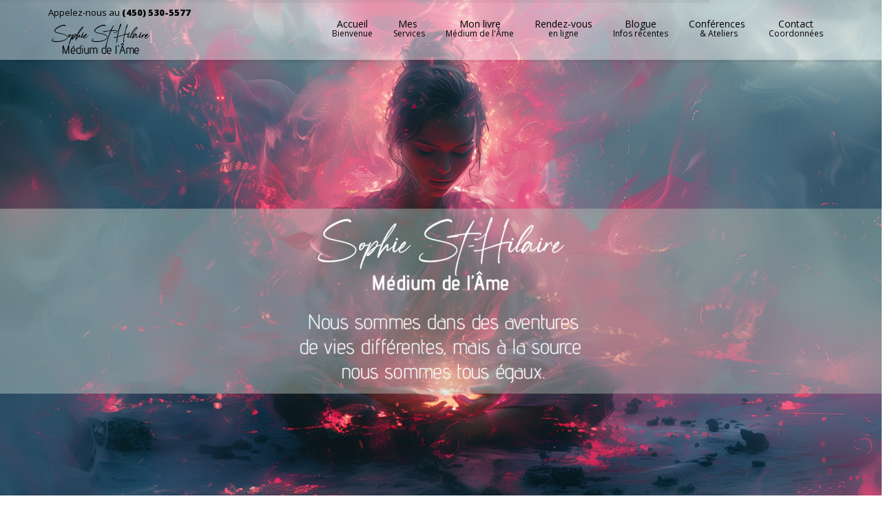

--- FILE ---
content_type: text/html; charset=UTF-8
request_url: https://www.sophiesthilaire.ca/
body_size: 12063
content:
<!DOCTYPE html>
<!--[if IE 8]>			<html lang="fr" class="ie ie8"> <![endif]-->
<!--[if IE 9]>			<html lang="fr" class="ie ie9"> <![endif]-->
<!--[if gt IE 9]><!-->	<html lang="fr"> <!--<![endif]-->
<head>
<meta charset="utf-8" />

<title>SOPHIE ST-HILAIRE, Médium de l'Âme et auteure</title>
<meta name="description" content="Dans la douceur et la simplicité, Sophie St-Hilaire, Médium de l'Âme, vous guide vers votre lumière, votre Âme et vous transmets  des énergies pour calmer votre mental." />
<meta name="Author" content="MaPlateforme.ca" />
<meta name="keywords" content="SOPHIE,ST-HILAIRE,,Médium,de,l'Âme,et,auteure" />
<link rel="canonical" href="https://www.sophiesthilaire.ca/" />

<meta property="og:title" content="SOPHIE ST-HILAIRE, Médium de l'Âme et auteure" />
<meta property="og:description" content="Dans la douceur et la simplicité, Sophie St-Hilaire, Médium de l'Âme, vous guide vers votre lumière, votre Âme et vous transmets  des énergies pour calmer votre mental." />
<meta property="og:type" content="article" />
<meta property="og:url" content="https://www.sophiesthilaire.ca/" />
<meta property="og:image" content="https://www.sophiesthilaire.ca/uploads/site/bienvenue/fr/croppedImg_712782964.png" />

<meta http-equiv="X-UA-Compatible" content="IE=edge" />

<!-- mobile settings -->
<meta name="viewport" content="width=device-width, initial-scale=1">

<!-- Favicon -->
<link rel="apple-touch-icon" sizes="57x57" href="https://www.sophiesthilaire.ca/assets/favicon/apple-icon-57x57.png">
<link rel="apple-touch-icon" sizes="60x60" href="https://www.sophiesthilaire.ca/assets/favicon/apple-icon-60x60.png">
<link rel="apple-touch-icon" sizes="72x72" href="https://www.sophiesthilaire.ca/assets/favicon/apple-icon-72x72.png">
<link rel="apple-touch-icon" sizes="76x76" href="https://www.sophiesthilaire.ca/assets/favicon/apple-icon-76x76.png">
<link rel="apple-touch-icon" sizes="114x114" href="https://www.sophiesthilaire.ca/assets/favicon/apple-icon-114x114.png">
<link rel="apple-touch-icon" sizes="120x120" href="https://www.sophiesthilaire.ca/assets/favicon/apple-icon-120x120.png">
<link rel="apple-touch-icon" sizes="144x144" href="https://www.sophiesthilaire.ca/assets/favicon/apple-icon-144x144.png">
<link rel="apple-touch-icon" sizes="152x152" href="https://www.sophiesthilaire.ca/assets/favicon/apple-icon-152x152.png">
<link rel="apple-touch-icon" sizes="180x180" href="https://www.sophiesthilaire.ca/assets/favicon/apple-icon-180x180.png">
<link rel="icon" type="image/png" sizes="192x192"  href="https://www.sophiesthilaire.ca/assets/favicon/android-icon-192x192.png">
<link rel="icon" type="image/png" sizes="32x32" href="https://www.sophiesthilaire.ca/assets/favicon/favicon-32x32.png">
<link rel="icon" type="image/png" sizes="96x96" href="https://www.sophiesthilaire.ca/assets/favicon/favicon-96x96.png">
<link rel="icon" type="image/png" sizes="16x16" href="https://www.sophiesthilaire.ca/assets/favicon/favicon-16x16.png">
<link rel="manifest" href="https://www.sophiesthilaire.ca/assets/favicon/manifest.json">
<meta name="msapplication-TileColor" content="#ffffff">
<meta name="msapplication-TileImage" content="https://www.sophiesthilaire.ca/assets/favicon/ms-icon-144x144.png">
<meta name="theme-color" content="#ffffff">
<link title="Mon flux RSS" rel="alternate" type="application/rss+xml" href="https://www.sophiesthilaire.ca/rss.xml" />

<!-- WEB FONTS -->
<link href="https://fonts.googleapis.com/css?family=Open+Sans:300,400,800&amp;subset=latin,latin-ext,cyrillic,cyrillic-ext" rel="stylesheet" type="text/css" />

<!-- CORE CSS -->
<link href="https://www.sophiesthilaire.ca/assets/plugins/bootstrap/css/bootstrap.min.css" rel="stylesheet" type="text/css" />
<link rel="stylesheet" href="https://maxcdn.bootstrapcdn.com/font-awesome/4.4.0/css/font-awesome.min.css">
<link href="https://www.sophiesthilaire.ca/assets/css/sky-forms.min.css" rel="stylesheet" type="text/css" />
<link href="https://www.sophiesthilaire.ca/assets/css/weather-icons.min.css" rel="stylesheet" type="text/css" />
<link href="https://www.sophiesthilaire.ca/assets/css/line-icons.min.css" rel="stylesheet" type="text/css" />
<link href="https://www.sophiesthilaire.ca/assets/plugins/owl-carousel/owl.pack.css" rel="stylesheet" type="text/css" />
<link href="https://www.sophiesthilaire.ca/assets/plugins/magnific-popup/magnific-popup.css" rel="stylesheet" type="text/css" />
<link href="https://www.sophiesthilaire.ca/assets/css/animate.min.css" rel="stylesheet" type="text/css" />
<link href="https://www.sophiesthilaire.ca/assets/css/flexslider.min.css" rel="stylesheet" type="text/css" />

<!-- REVOLUTION SLIDER -->
<link href="https://www.sophiesthilaire.ca/assets/css/revolution-slider.min.css" rel="stylesheet" type="text/css" />

<!-- THEME CSS -->
<link rel="stylesheet" href="https://www.sophiesthilaire.ca/assets/css/print.min.css" type="text/css" media="print" />

<link href="https://www.sophiesthilaire.ca/assets/css/essentials.min.css" rel="stylesheet" type="text/css" />
<link href="https://www.sophiesthilaire.ca/assets/css/layout.min.css" rel="stylesheet" type="text/css" />
<link href="https://www.sophiesthilaire.ca/assets/css/header-transparent.min.css" rel="stylesheet" type="text/css" />
<link href="https://www.sophiesthilaire.ca/assets/css/footer-default.min.css" rel="stylesheet" type="text/css" />
<link href="https://www.sophiesthilaire.ca/assets/css/color_scheme/lightgrey.min.css" rel="stylesheet" type="text/css" id="color_scheme" />


<!-- Morenizr -->
<script async src="https://www.sophiesthilaire.ca/assets/plugins/modernizr.min.js"></script>

<!-- Global site tag (gtag.js) - Google Analytics -->
<script async src="https://www.googletagmanager.com/gtag/js?id=UA-73132372-82"></script>
<script>
  window.dataLayer = window.dataLayer || [];
  function gtag(){dataLayer.push(arguments);}
  gtag('js', new Date());

  gtag('config', 'UA-73132372-82');
</script>

<!--[if lte IE 8]>
<script src="https://www.sophiesthilaire.ca/assets/plugins/respond.js"></script>
<![endif]-->

<script src='https://www.google.com/recaptcha/api.js?hl=fr' async defer></script>
</head>
<body>
<div id="fb-root"></div>
<script>(function(d, s, id) {
  var js, fjs = d.getElementsByTagName(s)[0];
  if (d.getElementById(id)) return;
  js = d.createElement(s); js.id = id;
  js.src = "//connect.facebook.net/fr_CA/sdk.js#xfbml=1&version=v2.5&appId=1093552260664273";
  fjs.parentNode.insertBefore(js, fjs);
}(document, 'script', 'facebook-jssdk'));</script>
<div id="wrapper">


<header id="header" class="sticky has-slider">

<!-- Top Nav -->
<div id="topNav" class="translucent bordered">
<div class="container">

<!-- mail , phone -->
<div class="textblack call-us fsize13 pull-left margin-top10">
Appelez-nous au <strong><a class="textblack" href="tel:(450) 530-5577">(450) 530-5577</a></strong>
<br/>
<!-- Logo -->
<a class="logo" href="https://www.sophiesthilaire.ca/" title="Logo">
<img height="50" src="https://www.sophiesthilaire.ca/uploads/site/logo1/fr/12586752.png" alt="Dans la douceur et la simplicité, Sophie St-Hilaire, Médium de l'Âme, vous guide vers votre lumière, votre Âme et vous transmets  des énergies pour calmer votre mental." title="Dans la douceur et la simplicité, Sophie St-Hilaire, Médium de l'Âme, vous guide vers votre lumière, votre Âme et vous transmets  des énergies pour calmer votre mental." />
</a>

</div>

<!-- Mobile Menu Button -->
<button class="btn btn-mobile" data-toggle="collapse" data-target=".nav-main-collapse"><span class="fa fa-bars"></span></button>

<!-- Top Nav -->
<div class="navbar-collapse nav-main-collapse collapse pull-right">
<nav class="nav-main">

	<ul id="topMain" class="nav nav-pills nav-main">
		<li class="dropdown resp-active">
			<a class="dropdown-toggle" href="https://www.sophiesthilaire.ca/" title="Accueil">Accueil<span>Bienvenue</span></a>
			<ul class="dropdown-menu">
										</ul>
		</li>

				<li class="dropdown resp-active">
			<a class="dropdown-toggle" href="#javascript" title="Mes ">Mes <span>Services</span></a>
			<ul class="dropdown-menu">
							<li><a href="https://www.gorendezvous.com/fr/connexioneee/">Prendre RDV</a></li>
							<li><a href="https://www.sophiesthilaire.ca/page/traitements-denergies-sophie-st-hilaire-medium-de-lame/">Traitements d'énergies</a></li>
							<li><a href="https://www.sophiesthilaire.ca/page/mes-services-sophie-st-hilaire-medium-de-lame/">Mes services</a></li>
							<li><a href="https://www.sophiesthilaire.ca/page/lame-sophie-st-hilaire-medium-de-lame/">L'Âme</a></li>
							<li><a href="https://www.sophiesthilaire.ca/page/comprendre-nos-energies-sophie-st-hilaire-medium-de-lame-/">Comprendre nos énergies</a></li>
						</ul>
		</li>
				
				<li class="dropdown resp-active">
			<a class="dropdown-toggle" href="#javascript" title="Mon livre">Mon livre<span>Médium de l'Âme</span></a>
			<ul class="dropdown-menu">
						</ul>
		</li>
				
				<li class="dropdown resp-active">
			<a class="dropdown-toggle" href="https://www.gorendezvous.com/fr/connexioneee/" title="Rendez-vous">Rendez-vous<span>en ligne</span></a>
			<ul class="dropdown-menu">
						</ul>
		</li>
				
				
				<li class="dropdown resp-active">
			<a class="dropdown-toggle" href="javascript:;" title="Blogue">Blogue<span>Infos récentes</span></a>
			<ul class="dropdown-menu">
							<li><a href="https://www.sophiesthilaire.ca/blog/categorie/article-de-blogue/" title="Article de blogue">Article de blogue</a></li>
							<li><a href="https://www.sophiesthilaire.ca/blog/" title="Voir tous">Voir tous</a></li>
			</ul>
		</li>
		
				<li class="dropdown resp-active">
			<a class="dropdown-toggle" href="javascript:;" title="Boutique">Conférences <span>& Ateliers</span></a>
			<ul class="dropdown-menu">
								<li><a href="https://www.sophiesthilaire.ca/produits/categorie/consultation-videoconference-/" title="Consultation vidéoconférence ">Consultation vidéoconférence </a></li>
								<li><a href="https://www.sophiesthilaire.ca/produits/categorie/entre-ciel-terre/" title="Entre Ciel & Terre">Entre Ciel & Terre</a></li>
											</ul>
		</li>
		
		
		<li class="dropdown resp-active">
			<a class="dropdown-toggle" href="https://www.sophiesthilaire.ca/#contact2" title="Contact">Contact<span>Coordonnées</span></a>
			<ul class="dropdown-menu">
						</ul>
		</li>

	</ul>


</nav>
</div>
<!-- /Top Nav -->

</div><!-- /.container -->
</div>
<!-- /Top Nav -->
</header>

<!-- REVOLUTION SLIDER -->
<div class="slider fullwidthbanner-container roundedcorners">
<div class="fullscreenbanner tp-simpleresponsive">
<ul class="hide">

	<!-- SLIDE  -->
	<li data-transition="boxfade" data-slotamount="0" data-delay="4000" data-masterspeed="1000" data-saveperformance="off"  data-title="Slide">

	<img src="https://www.sophiesthilaire.ca/assets/images/1x1.png" data-lazyload="https://www.sophiesthilaire.ca/uploads/site/fullbgbanniere/fr/sophie-st-hilaire-2025-1.jpg" alt="Dans la douceur et la simplicité, Sophie St-Hilaire, Médium de l'Âme, vous guide vers votre lumière, votre Âme et vous transmets  des énergies pour calmer votre mental." data-bgfit="cover" data-bgposition="center center" data-bgrepeat="no-repeat" title="Dans la douceur et la simplicité, Sophie St-Hilaire, Médium de l'Âme, vous guide vers votre lumière, votre Âme et vous transmets  des énergies pour calmer votre mental."/>

		<div class="tp-caption large_bold_black lfb ltt tp-resizeme"
			data-x="center" data-hoffset="0"
			data-y="center" data-voffset="-100"
			data-speed="1000"
			data-start="800"
			data-easing="easeInOutElastic">
			</div>

		<div class="tp-caption mediumlarge_light_black_center lfb ltt tp-resizeme"
			data-x="center" data-hoffset="0"
			data-y="center" data-voffset="10"
			data-speed="1000"
			data-start="900"
			data-easing="easeInOutElastic">
			</div>

	</li>

	<!-- SLIDE  -->
	<li data-transition="boxfade" data-slotamount="0" data-delay="4000" data-masterspeed="1000" data-saveperformance="off"  data-title="Slide">

	<img src="https://www.sophiesthilaire.ca/assets/images/1x1.png" data-lazyload="https://www.sophiesthilaire.ca/uploads/site/fullbgbanniere/fr/sophie-st-hilaire-2025-2.jpg" alt="Dans la douceur et la simplicité, Sophie St-Hilaire, Médium de l'Âme, vous guide vers votre lumière, votre Âme et vous transmets  des énergies pour calmer votre mental." data-bgfit="cover" data-bgposition="center center" data-bgrepeat="no-repeat" title="Dans la douceur et la simplicité, Sophie St-Hilaire, Médium de l'Âme, vous guide vers votre lumière, votre Âme et vous transmets  des énergies pour calmer votre mental."/>

		<div class="tp-caption large_bold_black lfb ltt tp-resizeme"
			data-x="center" data-hoffset="0"
			data-y="center" data-voffset="-100"
			data-speed="1000"
			data-start="800"
			data-easing="easeInOutElastic">
			</div>

		<div class="tp-caption mediumlarge_light_black_center lfb ltt tp-resizeme"
			data-x="center" data-hoffset="0"
			data-y="center" data-voffset="10"
			data-speed="1000"
			data-start="900"
			data-easing="easeInOutElastic">
			</div>

	</li>

	<!-- SLIDE  -->
	<li data-transition="boxfade" data-slotamount="0" data-delay="4000" data-masterspeed="1000" data-saveperformance="off"  data-title="Slide">

	<img src="https://www.sophiesthilaire.ca/assets/images/1x1.png" data-lazyload="https://www.sophiesthilaire.ca/uploads/site/fullbgbanniere/fr/sophie-st-hilaire-2025-3.jpg" alt="Dans la douceur et la simplicité, Sophie St-Hilaire, Médium de l'Âme, vous guide vers votre lumière, votre Âme et vous transmets  des énergies pour calmer votre mental." data-bgfit="cover" data-bgposition="center center" data-bgrepeat="no-repeat" title="Dans la douceur et la simplicité, Sophie St-Hilaire, Médium de l'Âme, vous guide vers votre lumière, votre Âme et vous transmets  des énergies pour calmer votre mental."/>

		<div class="tp-caption large_bold_black lfb ltt tp-resizeme"
			data-x="center" data-hoffset="0"
			data-y="center" data-voffset="-100"
			data-speed="1000"
			data-start="800"
			data-easing="easeInOutElastic">
			</div>

		<div class="tp-caption mediumlarge_light_black_center lfb ltt tp-resizeme"
			data-x="center" data-hoffset="0"
			data-y="center" data-voffset="10"
			data-speed="1000"
			data-start="900"
			data-easing="easeInOutElastic">
			</div>

	</li>



</ul>
<div class="tp-bannertimer"></div>
</div>

</div><!-- /topnav offset -->
<!-- /REVOLUTION SLIDER -->

<!-- ################################ HEADER SECTION -->

<section>
<div class="container margin-top50">
<div class="col-md-6 text-left">
<header>
<h2>
SOPHIE ST-HILAIRE MÉDIUM DE L'ÂME<br/>
<!-- word rotator -->
<span class="word-rotator">
<span class="items bold">
<span><em>Douceur et simplicité</em></span><span><em>Traitements d'énergies</em></span><span><em>Rencontre médiumnique </em></span></span>
</span>
<!-- /word rotator -->
</h2>
<div class="lead wordwrap">
<div id="text_in8kkg1g" class="block text text_in8kkg1g">
<p style="text-align: justify;"><span style="font-size: 14pt;">Dans la douceur et la simplicit&eacute;, Sophie St-Hilaire,&nbsp;M&eacute;dium de l'&Acirc;me, vous guide vers votre lumi&egrave;re, votre &Acirc;me et vous transmet des &eacute;nergies pour calmer votre mental et vous aider dans votre chemin de vie. Elle communique avec votre &Acirc;me et les guides spirituels.&nbsp;L'&Acirc;me c'est votre identit&eacute;, vos forces, c'est votre cr&eacute;ation, votre petite voix, vous pouvez l'appeler comme vous voulez mais c'est toujours la m&ecirc;me, l'&Acirc;me.&nbsp;Reprenez contact avec celle-ci dans une rencontre avec Sophie St-Hilaire !&nbsp;</span></p>
</div></div>
</header>
</div>

<div class="col-md-6 text-left">
<div class="bottom-pagination owl-carousel controlls-over controls-hover-only" data-plugin-options='{"stopOnHover":true, "slideSpeed":2000, "autoPlay":false, "items": 1, "autoHeight": false, "navigation": true, "pagination": false, "transitionStyle":"fade"}'>
<div><iframe class="home_section_info_1 img-responsive img-rounded" src="//www.youtube.com/embed/Ua9-UYvKtxA?modestbranding=0&amp;vq=hd720&amp;autohide=1&amp;showinfo=0&amp;rel=0&amp;wmode=transparent" allowfullscreen></iframe></div>
<div>
	<img alt="Dans la douceur et la simplicité, Sophie St-Hilaire, Médium de l'Âme, vous guide vers votre lumière, votre Âme et vous transmets  des énergies pour calmer votre mental." title="Dans la douceur et la simplicité, Sophie St-Hilaire, Médium de l'Âme, vous guide vers votre lumière, votre Âme et vous transmets  des énergies pour calmer votre mental." class="img-responsive img-rounded" src="https://www.sophiesthilaire.ca/uploads/site/bienvenue/fr/croppedImg_712782964.png">
</div>

</div>
</div>
</div>
</section>
<!-- ################################ BIENVENUE SECTION -->

<div class="container">
<div class="row lightbox" data-plugin-options='{"delegate": ".item-image", "gallery": {"enabled": true}}'>


  
<div class='col-md-4'><figure><img class="img-responsive" src="https://www.sophiesthilaire.ca/uploads/site/services/305/fr/croppedImg_1447830820.png" alt="Dans la douceur et la simplicité, Sophie St-Hilaire, Médium de l'Âme, vous guide vers votre lumière, votre Âme et vous transmets  des énergies pour calmer votre mental." /></figure><p style="text-align: center;"><span style="font-size: 14pt;"><a href="https://www.sophiesthilaire.ca/#contact2">Pour une consultation, traitements &eacute;nerg&eacute;tiques ou autre&nbsp;rencontre m&eacute;diumnique.&nbsp;</a></span></p>  </div>

  
<div class='col-md-4'><figure><img class="img-responsive" src="https://www.sophiesthilaire.ca/uploads/site/services/306/fr/croppedImg_1901913490.png" alt="Dans la douceur et la simplicité, Sophie St-Hilaire, Médium de l'Âme, vous guide vers votre lumière, votre Âme et vous transmets  des énergies pour calmer votre mental." /></figure><p style="text-align: center;"><span style="font-size: 14pt;"><a href="https://www.sophiesthilaire.ca/page/traitements-denergies-sophie-st-hilaire-medium-de-lame/">Les traitements d'&eacute;nergies ne sont pas seulement pour les gens spirituels croyants ou non, le travail se fera&nbsp;de toute fa&ccedil;on.&nbsp;</a></span></p>  </div>

  
<div class='col-md-4'><figure><img class="img-responsive" src="https://www.sophiesthilaire.ca/uploads/site/services/307/fr/croppedImg_1200994013.png" alt="Dans la douceur et la simplicité, Sophie St-Hilaire, Médium de l'Âme, vous guide vers votre lumière, votre Âme et vous transmets  des énergies pour calmer votre mental." /></figure><p style="text-align: center;"><a href="https://www.sophiesthilaire.ca/page/mes-services-sophie-st-hilaire-medium-de-lame/"><span style="font-size: 14pt;">Consultation coeur&nbsp;coeur,<br />Pour vous montrer votre splendeur, vos guides spirituels et votre &acirc;me</span></a>.</p>  </div>

    <div class="col-md-12">&nbsp;</div>
  
<div class='col-md-4'><figure><img class="img-responsive" src="https://www.sophiesthilaire.ca/uploads/site/services/308/fr/croppedImg_1920235789.png" alt="Dans la douceur et la simplicité, Sophie St-Hilaire, Médium de l'Âme, vous guide vers votre lumière, votre Âme et vous transmets  des énergies pour calmer votre mental." /></figure><p style="text-align: center;"><span style="font-size: 14pt;"><a href="https://www.sophiesthilaire.ca/page/lame-sophie-st-hilaire-medium-de-lame/">L'&Acirc;me vous parle avec douceur, un ressenti, une id&eacute;e de g&eacute;nie. Elle murmure dans l'amour.</a></span></p>  </div>

  
<div class='col-md-4'><figure><img class="img-responsive" src="https://www.sophiesthilaire.ca/uploads/site/services/309/fr/croppedImg_1559824232.png" alt="Dans la douceur et la simplicité, Sophie St-Hilaire, Médium de l'Âme, vous guide vers votre lumière, votre Âme et vous transmets  des énergies pour calmer votre mental." /></figure><p style="text-align: center;"><span style="font-size: 14pt;"><a href="https://www.sophiesthilaire.ca/produits/categorie/comprendre-la-vie-apres-la-vie/">Durant mes conf&eacute;rences et ateliers, j'aime vous faire comprendre la vie apr&egrave;s la vie, votre &acirc;me et les &eacute;nergies.</a></span></p>  </div>

  
<div class='col-md-4'><figure><img class="img-responsive" src="https://www.sophiesthilaire.ca/uploads/site/services/310/fr/croppedImg_186779038.png" alt="Dans la douceur et la simplicité, Sophie St-Hilaire, Médium de l'Âme, vous guide vers votre lumière, votre Âme et vous transmets  des énergies pour calmer votre mental." /></figure><p style="text-align: center;"><span style="font-size: 14pt;"><a href="https://www.sophiesthilaire.ca/page/mon-livre-sophie-st-hilaire-medium-de-lame-/">Mon livre&nbsp;est pr&eacute;sentement disponible&nbsp;<br />sous forme num&eacute;rique et en librairie.&nbsp;</a></span></p>  </div>
</div>
</div>
<!-- ################################ SERVICES SECTION -->

<section>
<div class="container margin-top50">
<div class="row">

<div class="col-md-6 text-center">
<div class="owl-carousel controlls-over" data-plugin-options='{"items": 1, "autoPlay":false, "autoHeight": true, "navigation": true, "pagination": false, "transitionStyle":"fadeUp"}'>
<div>
	<img alt="Dans la douceur et la simplicité, Sophie St-Hilaire, Médium de l'Âme, vous guide vers votre lumière, votre Âme et vous transmets  des énergies pour calmer votre mental." title="Dans la douceur et la simplicité, Sophie St-Hilaire, Médium de l'Âme, vous guide vers votre lumière, votre Âme et vous transmets  des énergies pour calmer votre mental." class="img-responsive img-rounded" src="https://www.sophiesthilaire.ca/uploads/site/informations/223/fr/croppedImg_476593324.png">
</div>
</div>
</div>

<div class="col-md-6 wordwrap text-center"><p style="text-align: justify;"><span style="font-size: 14pt;">MON HISTOIRE !</span></p>
<p style="text-align: justify;"><span style="font-size: 12pt;">Je m'appelle Sophie St-Hilaire, je suis m&eacute;dium de l'&Acirc;me, je travaille avec l'&Acirc;me, les &eacute;nergies de cette vie et autres vies.</span></p>
<p style="text-align: justify;"><span style="font-size: 12pt;">Ma m&eacute;diumnit&eacute;, elle a tout chang&eacute;, toute recr&eacute;&eacute;e. Ce que je croyais la base de la vie, travail, enfants, dodos- s'est av&eacute;r&eacute; faux. Elle m'a fait comprendre que nous sommes plus grands ce que nous pensons, que nous sommes &eacute;nergies et nous avons toutes les r&eacute;ponses en nous, il suffit d'&eacute;couter.</span></p></div>

</div>
</div>
</section>
<!-- ################################ INFO #1 SECTION -->
<section>
<div class="container margin-top50">
<div class="row">

<div class="col-md-6 wordwrap text-center"><p style="text-align: justify;"><span style="font-size: 12pt;">L'&eacute;cole de la m&eacute;diumnit&eacute; a commenc&eacute; en 2010, des apparitions claires ont commenc&eacute; &agrave; se manifester durant la nuit. Cette &eacute;cole de la m&eacute;diumnit&eacute; qui a dur&eacute; intens&eacute;ment pendant pr&egrave;s de dix mois. Nuit apr&egrave;s nuit, des &acirc;mes se sont pr&eacute;sent&eacute;es &agrave; moi, en me faisant comprendre l'importance de vivre notre vie au maximum et l'enseignement des guides spirituelles &agrave; travers cet apprentissage a &eacute;t&eacute; une r&eacute;v&eacute;lation dans ma vie. Ma vie &agrave; compl&egrave;tement changer.</span></p>
<p style="text-align: justify;"><span style="font-size: 12pt;">Nous pouvons c&ocirc;toyer le chemin de c&oelig;ur ou de peur l'&Acirc;me est libre arbitre de chez soi, vous &ecirc;tes libre arbitre de votre vie, mais partir avec des aurais dont d&ucirc;, est lourd, je vais vous montrer votre splendeur, votre mission de vie, vos guides spirituelles et la gu&eacute;rison &eacute;nerg&eacute;tiques. Nous sommes grands, il suffit d'&eacute;couter autrement.</span></p>
<p style="text-align: justify;"><span style="font-size: 12pt;">J'enseigne, je vulgarise mes enseignements, j'&eacute;cris, bonne visite sur mon site belle &Acirc;me</span></p>
<p style="text-align: justify;"><span style="font-size: 12pt;">AU PLAISIR DE VOUS RENCONTRER</span></p>
<p style="text-align: justify;"><span style="font-size: 12pt;">Sophie</span></p></div>

<div class="col-md-6 text-center">
<div class="owl-carousel controlls-over" data-plugin-options='{"items": 1, "autoPlay": false, "autoHeight": true, "navigation": true, "pagination": false, "transitionStyle":"fadeUp"}'><!-- transitionStyle: fade, backSlide, goDown, fadeUp,  -->
<div>
	<img alt="Dans la douceur et la simplicité, Sophie St-Hilaire, Médium de l'Âme, vous guide vers votre lumière, votre Âme et vous transmets  des énergies pour calmer votre mental." title="Dans la douceur et la simplicité, Sophie St-Hilaire, Médium de l'Âme, vous guide vers votre lumière, votre Âme et vous transmets  des énergies pour calmer votre mental." class="img-responsive img-rounded" src="https://www.sophiesthilaire.ca/uploads/site/informations/224/fr/croppedImg_1091125919.png">
</div>
</div>
</div>

</div>
</div>
</section>
<!-- ################################ INFO #1 SECTION -->
<div class="callout dark arrow-down hidden-xs hidden-sm">
<div class="container">

<!-- FEATURED PRODUCTS -->
<h2 class="owl-featured"><strong> Conférences</strong> / 
& Ateliers</h2>

<div class="owl-carousel featured" data-plugin-options='{"items": 4 ,"singleItem": false, "stopOnHover":false, "autoPlay":true, "autoHeight": false, "navigation": true, "pagination": false}'>
<div class="owl-featured-item img-rounded inventaireitem_height">
<div class="inventaireitem"><a class="figure" href="https://www.sophiesthilaire.ca/produits/consultation-videoconference-" title="consultation-videoconference-"><span><span class="fa fa-plus"></span></span><div class="home_section_inventaire_1"><img class="home_section_inventaire_2 img-rounded inventaireitem_img" src="https://www.sophiesthilaire.ca/uploads/inventaire/1613/fr/croppedImg_1957074922.png" alt="Consultation vidéoconférence " title="Consultation vidéoconférence "></div></a></div><div class="owl-featured-detail font_black">
<span class="price styleColor margin-5">Consultation vidéoconférence </span>
<a title="consultation-videoconference-" href="https://www.sophiesthilaire.ca/produits/consultation-videoconference-" class="btn btn-primary btn-sm"><span class="fa fa-arrow-right"></span> VOIR L'ARTICLE</a>
</div>
</div>
<div class="owl-featured-item img-rounded inventaireitem_height">
<div class="inventaireitem"><a class="figure" href="https://www.sophiesthilaire.ca/produits/entre-ciel-terre" title="entre-ciel-terre"><span><span class="fa fa-plus"></span></span><div class="home_section_inventaire_1"><img class="home_section_inventaire_2 img-rounded inventaireitem_img" src="https://www.sophiesthilaire.ca/uploads/inventaire/1927/fr/croppedImg_452807834.png" alt="Entre Ciel & Terre" title="Entre Ciel & Terre"></div></a></div><div class="owl-featured-detail font_black">
<span class="price styleColor margin-5">Entre Ciel & Terre</span>
<a title="entre-ciel-terre" href="https://www.sophiesthilaire.ca/produits/entre-ciel-terre" class="btn btn-primary btn-sm"><span class="fa fa-arrow-right"></span> VOIR L'ARTICLE</a>
</div>
</div>

</div>
<!-- /FEATURED PRODUCTS -->

</div>
</div>
<!-- BLOG SLIDER ################################ -->
<div class="callout dark arrow-up">
<div class="container text-center">

<header class="text-center">
<div class="wordwrap">
<p style="text-align: center;"><span style="font-size: 18pt;">Durant mes conf&eacute;rences et ateliers, j&rsquo;enseigne, je vulgarise mes enseignements,&nbsp;pour vous montrer, vous faire comprendre la vie apr&egrave;s la vie, votre &acirc;me, vos chakras, les &eacute;nergies et votre SPLENDEUR !</span></p>
<p style="text-align: center;"><span style="font-size: 18pt;">Merci belle &acirc;me !</span></p></div>
</header>

<div class="divider half-margins hidden-xs"><!-- divider --></div>

<div class="row hidden-xs">
<div class="home_section_motscles_1">

<div class="col-xs-4 text-left">
<ul class="list-icon spaced check-circle">
<li><h3>Médium de l'Âme</h3></li>
<li><h3> Traitements d'énergies</h3></li>
<li><h3> Guide de lumière</h3></li>
<li><h3> Guides spirituels</h3></li>
<li><h3> Communication avec les défunts</h3></li>
</ul>
</div>
<div class="col-xs-4 text-left">
<ul class="list-icon spaced check-circle">
<li><h3>La vie après la vie</h3></li>
<li><h3> Médiumnité</h3></li>
<li><h3> Essence céleste</h3></li>
<li><h3> Calmer le mental</h3></li>
<li><h3> Chemin de vie</h3></li>
</ul>
</div>
<div class="col-xs-4 text-left">
<ul class="list-icon spaced check-circle">
<li><h3>Liens énergétiques</h3></li>
<li><h3> Reiki</h3></li>
<li><h3> Alignement des Chakras</h3></li>
<li><h3> Nettoyage d'anciennes vies Taux énergétiques</h3></li>
</ul>
</div>

</div>
</div> 
</div>
</div>
<!-- MOTS CLES SECTION ################################ -->
<section id="contact" class="alternate">
<div class="container padding-top50">

<header class="text-center">
<h2></h2>
<div class="wordwrap">
<p style="text-align: center;">&nbsp;</p>
<p style="text-align: center;">&nbsp;</p>
<p style="text-align: center;"><span style="font-size: 18pt;"><strong>Bien heureuse de votre int&eacute;r&ecirc;t pour une consultation, traitements &eacute;nerg&eacute;tiques ou rencontre m&eacute;diumnique et&nbsp;restez &agrave; l'aff&ucirc;t d'autres&nbsp;suivront bient&ocirc;t....</strong></span></p>
<p style="text-align: center;">&nbsp;</p>
<p style="text-align: center;"><span style="font-size: 18pt;">Vous pouvez communiquer avec moi par le formulaire de contact ci-dessous, &agrave; bient&ocirc;t dans la douceur et la simplicit&eacute;.</span></p>
<p style="text-align: center;">&nbsp;</p>
<p style="text-align: center;">&nbsp;</p>
<div class="col-md-4"><img class="img-responsive" src="https://www.sophiesthilaire.ca/uploads/bibliotheque/enracinement-sophie-st-hilaire-medium-de-ame.png" alt="enracinement-sophie-st-hilaire-medium-de-ame.png" width="175" height="315" /></div>
<div class="col-md-4">
<p>&nbsp;</p>
<p>&nbsp;</p>
<p>&nbsp;</p>
<p><span style="font-size: 14pt;"><strong>CONSULTATION</strong></span></p>
<p>&nbsp;</p>
<p><span style="font-size: 14pt;">Dans la simplicit&eacute; d'environ 1:30 nous prenons le temps de communiquer avec vos d&eacute;funts, vous replacer dans votre chemin de vie ou tout naturellement parler avec vos guides spirituels.</span></p>
</div>
<div class="col-md-4">
<p>&nbsp;</p>
<p>&nbsp;</p>
<p>&nbsp;</p>
<p><span style="font-size: 14pt;"><strong>TRAITEMENTS D'&Eacute;NERGIES</strong></span></p>
<p>&nbsp;</p>
<p><span style="font-size: 14pt;">Dans la douceur d'environ 1:30, nous vous transmettons des &eacute;nergies pour calmer votre mental et coupons des liens &eacute;nerg&eacute;tiques inutiles de la vie, cr&eacute;er par toutes sortes d'&eacute;motions. L'&eacute;nergie sait quoi faire dans vos corps subtils.</span></p>
<p>&nbsp;</p>
<p>&nbsp;</p>
</div></div>
</header>
<a id="contact2" title="contact"></a>
<div class="divider"><span class="fa fa-chevron-down"></span></div>

<div class="row">
<div class="col-md-8">

<h3>Formulaire de contact <span id="msg_email"></span></h3>

<!-- Form -->
<form method="post" id="onepageContact" class="onepage block form-inline">
<div class="row">

<div class="col-md-6">* Nom complet:<input maxlength="200" required class="form-control fullwidth" type="text" name="contact_name" id="contact_name" value="" placeholder="* Nom complet" title="Nom complet" /></div>

<div class="col-md-6">* Courriel:<input maxlength="200" required class="form-control fullwidth" type="email" name="contact_email" id="contact_email" value="" placeholder="* Courriel" title="Courriel" /></div>

<div class="col-md-6">Téléphone:<input maxlength="200" class="form-control fullwidth" type="text" name="contact_telephone" id="contact_telephone" value="" placeholder="Téléphone" title="Téléphone" /></div>

<div class="col-md-6">Sujet:<input maxlength="200" class="form-control fullwidth" type="text" name="contact_sujet" id="contact_sujet" value="" placeholder="Sujet" title="Sujet" /></div>

</div>

<div class="row">
<div class="col-md-12">
* Écrivez votre message ici:
<textarea maxlength="2500" class="form-control fullwidth" rows="5" name="contact_commentaire" id="contact_commentaire" placeholder="* Écrivez votre message ici..."></textarea>
</div>
</div>

<div class="row">
	<div class="col-md-2">
		<h5>* Champs requis.</h5>
	</div>
	<div class="col-md-12 text-left">
		<div class="g-recaptcha" data-sitekey="6LcBgqMZAAAAAPgyJWWpAD7IKw1OU4DEYCsWaQpZ"></div><br>
		<button type="button" id="xcontact_submit" class="btn btn-primary">ENVOYER</button>
	</div>
</div>

</form>
</div>
<div class="col-md-4 word_wrap">
<div itemscope itemtype="https://schema.org/Person">

	<h3>Nos coordonnées</h3>
	<p>
		<span class="block"><strong><span class="fa fa-map-marker"></span> Compagnie:</strong><br/>
		<span itemprop="brand">Sophie St-Hilaire, Médium de L'Âme</span></span>
		<br/>
		<span class="block"><strong><span class="fa fa-map-marker"></span> Adresse:</strong><br/>
		<span itemprop="address">Connexion Émotion Énergie Équilibre 41 Rue Blainville O, Sainte-Thérèse, QC J7E 1X4</span></span>

				<br/>
		<span class="block"><strong><span class="fa fa-phone"></span> Téléphone:</strong><br/>
		<span itemprop="telephone">(450) 530-5577</span></span>
			</p>

	<div class="divider half-margins"><!-- divider --></div>

	<h3>Heures d'ouverture</h3>
<p>Sainte-Th&eacute;r&egrave;se<br /><br />Lundi: 12:00 &agrave; 18:00<br />Jeudi: 11:00 &agrave; 15:00</p>
<p><a href="https://www.gorendezvous.com/fr/connexioneee/" target="_blank"><strong>PRISE DE RENDEZ-VOUS</strong></a><br /><br /></p>
<p><strong>Paiements possibles; </strong><br />Virement interac avec cellulaire - Carte de cr&eacute;dit - Comptant</p>
</div>
</div>
</div>

</div>
</section>
<!-- CONTACT NO MAP SECTION ################################ -->

<!-- ################################ FOOTER SECTION -->
<footer id="footer">
<div class="container">

<div class="row">

<!-- col #1 -->
<div class="logo_footer col-md-8">
<!-- Logo -->
<a class="logo" href="https://www.sophiesthilaire.ca/" title="Logo">
<img height="50" src="https://www.sophiesthilaire.ca/uploads/site/logo2/fr/636392423.png" alt="Dans la douceur et la simplicité, Sophie St-Hilaire, Médium de l'Âme, vous guide vers votre lumière, votre Âme et vous transmets  des énergies pour calmer votre mental." title="Dans la douceur et la simplicité, Sophie St-Hilaire, Médium de l'Âme, vous guide vers votre lumière, votre Âme et vous transmets  des énergies pour calmer votre mental." />
</a>

<p class="block">

	<h4 class="word_wrap lead">SOPHIE ST-HILAIRE MÉDIUM DE L'ÂME</h4>
	<div class="word_wrap">
	<div id="text_in8kkg1g" class="block text text_in8kkg1g">
<p style="text-align: justify;"><span style="font-size: 14pt;">Dans la douceur et la simplicit&eacute;, Sophie St-Hilaire,&nbsp;M&eacute;dium de l'&Acirc;me, vous guide vers votre lumi&egrave;re, votre &Acirc;me et vous transmet des &eacute;nergies pour calmer votre mental et vous aider dans votre chemin de vie. Elle communique avec votre &Acirc;me et les guides spirituels.&nbsp;L'&Acirc;me c'est votre identit&eacute;, vos forces, c'est votre cr&eacute;ation, votre petite voix, vous pouvez l'appeler comme vous voulez mais c'est toujours la m&ecirc;me, l'&Acirc;me.&nbsp;Reprenez contact avec celle-ci dans une rencontre avec Sophie St-Hilaire !&nbsp;</span></p>
</div>		Appelez-nous au <strong>(450) 530-5577</strong>
		</div>


</div>
<!-- /col #1 -->

<div class="spaced col-md-4">
<div class="fb-page" data-href="https://www.facebook.com/guidancespirituelles" data-tabs="timeline" data-width="" data-height="" data-small-header="false" data-adapt-container-width="true" data-hide-cover="false" data-show-facepile="true"></div>
</div>


</div>

</div>

<hr />

<div class="copyright">
<div class="container text-center fsize12">

<div class="col-md-12 col-sm-12 padding-top10">

<style>
.wrapper {
    max-width: 100%;
    overflow: hidden;
}
.marquee {
    white-space: nowrap;
    overflow: hidden;
    display: inline-block;
    animation: marquee 100s linear infinite;
}
.marquee div {
    display: inline-block;
}

@keyframes marquee {
    0% {
        transform: translate(0, 0);
    }

    100% {
        transform: translate(-50%, 0);
    }
}
</style>
<div class="wrapper">
<div class="marquee text-white">
<a class="text-white px-3" href="https://www.pompagedebetonexpress.ca" alt="www.pompagedebetonexpress.ca" target="_blank">www.pompagedebetonexpress.ca</a> &bull; 
<a class="text-white px-3" href="https://www.enseignescommerciales.ca" alt="www.enseignescommerciales.ca" target="_blank">www.enseignescommerciales.ca</a> &bull; 
<a class="text-white px-3" href="https://www.synergienotariale.ca" alt="www.synergienotariale.ca" target="_blank">www.synergienotariale.ca</a> &bull; 
<a class="text-white px-3" href="https://www.evalumapropriete.ca" alt="www.evalumapropriete.ca" target="_blank">www.evalumapropriete.ca</a> &bull; 
<a class="text-white px-3" href="https://www.foliotele.com" alt="www.foliotele.com" target="_blank">www.foliotele.com</a> &bull; 
<a class="text-white px-3" href="https://www.maplateforme.ca" alt="www.maplateforme.ca" target="_blank">www.maplateforme.ca</a> &bull; 
<a class="text-white px-3" href="https://www.stylemym.ca" alt="www.stylemym.ca" target="_blank">www.stylemym.ca</a> &bull; 
<a class="text-white px-3" href="https://www.bistrobarduparc.ca" alt="www.bistrobarduparc.ca" target="_blank">www.bistrobarduparc.ca</a> &bull; 
<a class="text-white px-3" href="https://www.garagesmayer.ca" alt="www.garagesmayer.ca" target="_blank">www.garagesmayer.ca</a> &bull; 
<a class="text-white px-3" href="https://www.hypnose-a-domicile.ca" alt="www.hypnose-a-domicile.ca" target="_blank">www.hypnose-a-domicile.ca</a> &bull; 
<a class="text-white px-3" href="https://www.posedonglesrepentigny.ca" alt="www.posedonglesrepentigny.ca" target="_blank">www.posedonglesrepentigny.ca</a> &bull; 
<a class="text-white px-3" href="https://www.renovationbriand.ca" alt="www.renovationbriand.ca" target="_blank">www.renovationbriand.ca</a> &bull; 
<a class="text-white px-3" href="https://www.comptabilitecompagnie.ca" alt="www.comptabilitecompagnie.ca" target="_blank">www.comptabilitecompagnie.ca</a> &bull; 
<a class="text-white px-3" href="https://www.shelf-management-system.com" alt="www.shelf-management-system.com" target="_blank">www.shelf-management-system.com</a> &bull; 
<a class="text-white px-3" href="https://www.restaurantvilladeste.ca" alt="www.restaurantvilladeste.ca" target="_blank">www.restaurantvilladeste.ca</a> &bull; 
<a class="text-white px-3" href="https://www.hgsantebeaute.ca" alt="www.hgsantebeaute.ca" target="_blank">www.hgsantebeaute.ca</a> &bull; 
<a class="text-white px-3" href="https://www.ladraferie.ca" alt="www.ladraferie.ca" target="_blank">www.ladraferie.ca</a> &bull; 
<a class="text-white px-3" href="https://www.rhinosfootball.ca" alt="www.rhinosfootball.ca" target="_blank">www.rhinosfootball.ca</a> &bull; 
<a class="text-white px-3" href="https://www.paysagementdphilippot.com" alt="www.paysagementdphilippot.com" target="_blank">www.paysagementdphilippot.com</a> &bull; 
<a class="text-white px-3" href="https://www.poussoirs-facing-automatique.ca" alt="www.poussoirs-facing-automatique.ca" target="_blank">www.poussoirs-facing-automatique.ca</a> &bull; 
<a class="text-white px-3" href="https://www.sythcoconstruction.com" alt="www.sythcoconstruction.com" target="_blank">www.sythcoconstruction.com</a> &bull; 
<a class="text-white px-3" href="https://www.toituremikeetmike.ca" alt="www.toituremikeetmike.ca" target="_blank">www.toituremikeetmike.ca</a> &bull; 
<a class="text-white px-3" href="https://www.monmecanohp.ca" alt="www.monmecanohp.ca" target="_blank">www.monmecanohp.ca</a> &bull; 
<a class="text-white px-3" href="https://www.hydrauluc.ca" alt="www.hydrauluc.ca" target="_blank">www.hydrauluc.ca</a> &bull; 
<a class="text-white px-3" href="https://www.entretienmenagersquevillon.ca" alt="www.entretienmenagersquevillon.ca" target="_blank">www.entretienmenagersquevillon.ca</a> &bull; 
<a class="text-white px-3" href="https://www.cliniquededenturologiemichelallaire.ca" alt="www.cliniquededenturologiemichelallaire.ca" target="_blank">www.cliniquededenturologiemichelallaire.ca</a> &bull; 
<a class="text-white px-3" href="https://www.academiedelenergie.ca" alt="www.academiedelenergie.ca" target="_blank">www.academiedelenergie.ca</a> &bull; 
<a class="text-white px-3" href="https://www.acheteursdemaison.ca" alt="www.acheteursdemaison.ca" target="_blank">www.acheteursdemaison.ca</a> &bull; 
<a class="text-white px-3" href="https://www.revetementsericpaquette.ca" alt="www.revetementsericpaquette.ca" target="_blank">www.revetementsericpaquette.ca</a> &bull; 
<a class="text-white px-3" href="https://www.hauteprotection.ca" alt="www.hauteprotection.ca" target="_blank">www.hauteprotection.ca</a> &bull; 
<a class="text-white px-3" href="https://www.bingodeslaurentides.ca" alt="www.bingodeslaurentides.ca" target="_blank">www.bingodeslaurentides.ca</a> &bull; 
<a class="text-white px-3" href="https://www.pourvoiriedulacgeorges.com" alt="www.pourvoiriedulacgeorges.com" target="_blank">www.pourvoiriedulacgeorges.com</a> &bull; 
<a class="text-white px-3" href="https://www.ggbearing.ca" alt="www.ggbearing.ca" target="_blank">www.ggbearing.ca</a> &bull; 
<a class="text-white px-3" href="https://www.garagepneusmecaniquenormanbelair.com" alt="www.garagepneusmecaniquenormanbelair.com" target="_blank">www.garagepneusmecaniquenormanbelair.com</a> &bull; 
<a class="text-white px-3" href="https://www.salonrustikroyal.ca" alt="www.salonrustikroyal.ca" target="_blank">www.salonrustikroyal.ca</a> &bull; 
<a class="text-white px-3" href="https://www.mikesstjerome.ca" alt="www.mikesstjerome.ca" target="_blank">www.mikesstjerome.ca</a> &bull; 
<a class="text-white px-3" href="https://www.resto4coins.ca" alt="www.resto4coins.ca" target="_blank">www.resto4coins.ca</a> &bull; 
<a class="text-white px-3" href="https://www.rotaryst-jerome.com" alt="www.rotaryst-jerome.com" target="_blank">www.rotaryst-jerome.com</a> &bull; 
<a class="text-white px-3" href="https://www.cfncanada.ca" alt="www.cfncanada.ca" target="_blank">www.cfncanada.ca</a> &bull; 
<a class="text-white px-3" href="https://www.demenagementfpareexpress.ca" alt="www.demenagementfpareexpress.ca" target="_blank">www.demenagementfpareexpress.ca</a> &bull; 
<a class="text-white px-3" href="https://www.inspecgo.ca" alt="www.inspecgo.ca" target="_blank">www.inspecgo.ca</a> &bull; 
<a class="text-white px-3" href="https://www.restaurantlabelleprovince.ca" alt="www.restaurantlabelleprovince.ca" target="_blank">www.restaurantlabelleprovince.ca</a> &bull; 
<a class="text-white px-3" href="https://www.lestapischauffants.ca" alt="www.lestapischauffants.ca" target="_blank">www.lestapischauffants.ca</a> &bull; 
<a class="text-white px-3" href="https://www.luckyluke2.ca" alt="www.luckyluke2.ca" target="_blank">www.luckyluke2.ca</a> &bull; 
<a class="text-white px-3" href="https://www.pavagescellantnational.ca" alt="www.pavagescellantnational.ca" target="_blank">www.pavagescellantnational.ca</a> &bull; 
<a class="text-white px-3" href="https://www.stabilipieux.ca" alt="www.stabilipieux.ca" target="_blank">www.stabilipieux.ca</a> &bull; 
<a class="text-white px-3" href="https://www.lingerieuniformechristine.ca" alt="www.lingerieuniformechristine.ca" target="_blank">www.lingerieuniformechristine.ca</a> &bull; 
<a class="text-white px-3" href="https://www.centredegravureelite.ca" alt="www.centredegravureelite.ca" target="_blank">www.centredegravureelite.ca</a> &bull; 
<a class="text-white px-3" href="https://www.pepiniererdn.ca" alt="www.pepiniererdn.ca" target="_blank">www.pepiniererdn.ca</a> &bull; 
<a class="text-white px-3" href="https://www.armoirenewskin.ca" alt="www.armoirenewskin.ca" target="_blank">www.armoirenewskin.ca</a> &bull; 
<a class="text-white px-3" href="https://www.piscineetspaje.com" alt="www.piscineetspaje.com" target="_blank">www.piscineetspaje.com</a> &bull; 
<a class="text-white px-3" href="https://www.cdrivenord.ca" alt="www.cdrivenord.ca" target="_blank">www.cdrivenord.ca</a> &bull; 
<a class="text-white px-3" href="https://www.entdaunais.com" alt="www.entdaunais.com" target="_blank">www.entdaunais.com</a> &bull; 
<a class="text-white px-3" href="https://www.prcagencement.ca" alt="www.prcagencement.ca" target="_blank">www.prcagencement.ca</a> &bull; 
<a class="text-white px-3" href="https://www.uniprodesro.com" alt="www.uniprodesro.com" target="_blank">www.uniprodesro.com</a> &bull; 
<a class="text-white px-3" href="https://www.toletsc.ca" alt="www.toletsc.ca" target="_blank">www.toletsc.ca</a> &bull; 
<a class="text-white px-3" href="https://www.fenetresfel.com" alt="www.fenetresfel.com" target="_blank">www.fenetresfel.com</a> &bull; 
<a class="text-white px-3" href="https://www.cuveavin.com" alt="www.cuveavin.com" target="_blank">www.cuveavin.com</a> &bull; 
<a class="text-white px-3" href="https://www.urgencedrain.ca" alt="www.urgencedrain.ca" target="_blank">www.urgencedrain.ca</a> &bull; 
<a class="text-white px-3" href="https://www.renovationjuliendube.com" alt="www.renovationjuliendube.com" target="_blank">www.renovationjuliendube.com</a> &bull; 
<a class="text-white px-3" href="https://www.alphabarbecue.ca" alt="www.alphabarbecue.ca" target="_blank">www.alphabarbecue.ca</a> &bull; 
<a class="text-white px-3" href="https://www.servicescliniques.ca" alt="www.servicescliniques.ca" target="_blank">www.servicescliniques.ca</a> &bull; 
<a class="text-white px-3" href="https://www.belleetmincestjerome.ca" alt="www.belleetmincestjerome.ca" target="_blank">www.belleetmincestjerome.ca</a> &bull; 
<a class="text-white px-3" href="https://www.lepimentthai.ca" alt="www.lepimentthai.ca" target="_blank">www.lepimentthai.ca</a> &bull; 
<a class="text-white px-3" href="https://www.kadriform.ca" alt="www.kadriform.ca" target="_blank">www.kadriform.ca</a> &bull; 
<a class="text-white px-3" href="https://www.lamontagnedespoir.ca" alt="www.lamontagnedespoir.ca" target="_blank">www.lamontagnedespoir.ca</a> &bull; 
<a class="text-white px-3" href="https://www.tonconcours.ca" alt="www.tonconcours.ca" target="_blank">www.tonconcours.ca</a> &bull; 
<a class="text-white px-3" href="https://www.programmeurweb.ca" alt="www.programmeurweb.ca" target="_blank">www.programmeurweb.ca</a> &bull; 
<a class="text-white px-3" href="https://www.dejuco.com" alt="www.dejuco.com" target="_blank">www.dejuco.com</a> &bull; 
<a class="text-white px-3" href="https://www.locatapis.com" alt="www.locatapis.com" target="_blank">www.locatapis.com</a> &bull; 
<a class="text-white px-3" href="https://www.igachaumontbilodeau.ca" alt="www.igachaumontbilodeau.ca" target="_blank">www.igachaumontbilodeau.ca</a> &bull; 
<a class="text-white px-3" href="https://www.restaurantmaserio.ca" alt="www.restaurantmaserio.ca" target="_blank">www.restaurantmaserio.ca</a> &bull; 
<a class="text-white px-3" href="https://www.veterinairesteannedesplaines.ca" alt="www.veterinairesteannedesplaines.ca" target="_blank">www.veterinairesteannedesplaines.ca</a> &bull; 
<a class="text-white px-3" href="https://www.cbminformatique.ca" alt="www.cbminformatique.ca" target="_blank">www.cbminformatique.ca</a> &bull; 
<a class="text-white px-3" href="https://www.redshack.ca" alt="www.redshack.ca" target="_blank">www.redshack.ca</a> &bull; 
<a class="text-white px-3" href="https://www.menagemathile.ca" alt="www.menagemathile.ca" target="_blank">www.menagemathile.ca</a> &bull; 
<a class="text-white px-3" href="https://www.solutionnewskin.ca" alt="www.solutionnewskin.ca" target="_blank">www.solutionnewskin.ca</a> &bull; 
<a class="text-white px-3" href="https://www.autoitrouge.ca" alt="www.autoitrouge.ca" target="_blank">www.autoitrouge.ca</a> &bull; 
<a class="text-white px-3" href="https://www.entretienoptimum.ca" alt="www.entretienoptimum.ca" target="_blank">www.entretienoptimum.ca</a> &bull; 
<a class="text-white px-3" href="https://www.lavage-olympique.ca" alt="www.lavage-olympique.ca" target="_blank">www.lavage-olympique.ca</a> &bull; 
<a class="text-white px-3" href="https://www.barricadage247.ca" alt="www.barricadage247.ca" target="_blank">www.barricadage247.ca</a> &bull; 
<a class="text-white px-3" href="https://www.le2586.ca" alt="www.le2586.ca" target="_blank">www.le2586.ca</a> &bull; 
<a class="text-white px-3" href="https://www.rpsbetonepoxy.ca" alt="www.rpsbetonepoxy.ca" target="_blank">www.rpsbetonepoxy.ca</a> &bull; 
<a class="text-white px-3" href="https://www.multiservicesexcel.ca" alt="www.multiservicesexcel.ca" target="_blank">www.multiservicesexcel.ca</a> &bull; 
<a class="text-white px-3" href="https://www.desinfectionelite.ca" alt="www.desinfectionelite.ca" target="_blank">www.desinfectionelite.ca</a> &bull; 
<a class="text-white px-3" href="https://www.lesconstructionsdupuy.ca" alt="www.lesconstructionsdupuy.ca" target="_blank">www.lesconstructionsdupuy.ca</a> &bull; 
<a class="text-white px-3" href="https://www.lavebottes.ca" alt="www.lavebottes.ca" target="_blank">www.lavebottes.ca</a> &bull; 
<a class="text-white px-3" href="https://www.sophiesthilaire.ca" alt="www.sophiesthilaire.ca" target="_blank">www.sophiesthilaire.ca</a> &bull; 
<a class="text-white px-3" href="https://www.signalisationdunord.com" alt="www.signalisationdunord.com" target="_blank">www.signalisationdunord.com</a> &bull; 
<a class="text-white px-3" href="https://www.studioeand.ca" alt="www.studioeand.ca" target="_blank">www.studioeand.ca</a> &bull; 
<a class="text-white px-3" href="https://www.lestapischauffants.ca" alt="www.lestapischauffants.ca" target="_blank">www.lestapischauffants.ca</a> &bull; 
<a class="text-white px-3" href="https://www.inspectionslaurentides.ca" alt="www.inspectionslaurentides.ca" target="_blank">www.inspectionslaurentides.ca</a> &bull; 
<a class="text-white px-3" href="https://www.stiehlhydraulique.ca" alt="www.stiehlhydraulique.ca" target="_blank">www.stiehlhydraulique.ca</a> &bull; 
<a class="text-white px-3" href="https://www.lesmoulurestsc.ca" alt="www.lesmoulurestsc.ca" target="_blank">www.lesmoulurestsc.ca</a> &bull; 
<a class="text-white px-3" href="https://www.studioar1.ca" alt="www.studioar1.ca" target="_blank">www.studioar1.ca</a> &bull; 
<a class="text-white px-3" href="https://www.mexigoexpress.ca" alt="www.mexigoexpress.ca" target="_blank">www.mexigoexpress.ca</a> &bull; 
<a class="text-white px-3" href="https://www.promoimpression.ca" alt="www.promoimpression.ca" target="_blank">www.promoimpression.ca</a> &bull; 
<a class="text-white px-3" href="https://www.gestion-reseaux-sociaux.ca" alt="www.gestion-reseaux-sociaux.ca" target="_blank">www.gestion-reseaux-sociaux.ca</a> &bull; 
<a class="text-white px-3" href="https://www.tapis-rouge.ca" alt="www.tapis-rouge.ca" target="_blank">www.tapis-rouge.ca</a> &bull; 
<a class="text-white px-3" href="https://www.serigraphiejade.ca" alt="www.serigraphiejade.ca" target="_blank">www.serigraphiejade.ca</a> &bull; 
<a class="text-white px-3" href="https://www.pizzasthippolyte.ca" alt="www.pizzasthippolyte.ca" target="_blank">www.pizzasthippolyte.ca</a> &bull; 
<a class="text-white px-3" href="https://www.toiturerevetementdurand.ca" alt="www.toiturerevetementdurand.ca" target="_blank">www.toiturerevetementdurand.ca</a> &bull; 
<a class="text-white px-3" href="https://www.financementprivehypothecaire.com" alt="www.financementprivehypothecaire.com" target="_blank">www.financementprivehypothecaire.com</a> &bull; 
<a class="text-white px-3" href="https://www.dannyberger.ca" alt="www.dannyberger.ca" target="_blank">www.dannyberger.ca</a> &bull; 
<a class="text-white px-3" href="https://www.asphalteem.ca" alt="www.asphalteem.ca" target="_blank">www.asphalteem.ca</a> &bull; 
<a class="text-white px-3" href="https://www.expaextermination.ca" alt="www.expaextermination.ca" target="_blank">www.expaextermination.ca</a> &bull; 
<a class="text-white px-3" href="https://www.toituresturcotteetfilles.ca" alt="www.toituresturcotteetfilles.ca" target="_blank">www.toituresturcotteetfilles.ca</a> &bull; 
<a class="text-white px-3" href="https://www.lesentreprisesgpg.ca" alt="www.lesentreprisesgpg.ca" target="_blank">www.lesentreprisesgpg.ca</a> &bull; 
<a class="text-white px-3" href="https://www.fonduelexcellentbistro.ca" alt="www.fonduelexcellentbistro.ca" target="_blank">www.fonduelexcellentbistro.ca</a> &bull; 
<a class="text-white px-3" href="https://www.dominickgiguere.ca" alt="www.dominickgiguere.ca" target="_blank">www.dominickgiguere.ca</a> &bull; 
<a class="text-white px-3" href="https://www.saisongolf.ca" alt="www.saisongolf.ca" target="_blank">www.saisongolf.ca</a> &bull; 
<a class="text-white px-3" href="https://www.ostudiom.ca" alt="www.ostudiom.ca" target="_blank">www.ostudiom.ca</a> &bull; 
<a class="text-white px-3" href="https://www.koralex.ca" alt="www.koralex.ca" target="_blank">www.koralex.ca</a> &bull; 
<a class="text-white px-3" href="https://www.buvettemobile.ca" alt="www.buvettemobile.ca" target="_blank">www.buvettemobile.ca</a> &bull; 
<a class="text-white px-3" href="https://www.compresseurs2m.ca" alt="www.compresseurs2m.ca" target="_blank">www.compresseurs2m.ca</a> &bull; 
<a class="text-white px-3" href="https://www.vacancesbellefeuille.com" alt="www.vacancesbellefeuille.com" target="_blank">www.vacancesbellefeuille.com</a> &bull; 
<a class="text-white px-3" href="https://www.teck-home.ca" alt="www.teck-home.ca" target="_blank">www.teck-home.ca</a> &bull; 
<a class="text-white px-3" href="https://www.pavage-astral.ca" alt="www.pavage-astral.ca" target="_blank">www.pavage-astral.ca</a> &bull; 
<a class="text-white px-3" href="https://www.bubbleteams.ca" alt="www.bubbleteams.ca" target="_blank">www.bubbleteams.ca</a> &bull; 
<a class="text-white px-3" href="https://www.tournagemirabel.ca" alt="www.tournagemirabel.ca" target="_blank">www.tournagemirabel.ca</a> &bull; 
<a class="text-white px-3" href="https://www.cplefrancois.ca" alt="www.cplefrancois.ca" target="_blank">www.cplefrancois.ca</a> &bull; 
</div>
</div>
<p>
Tous droits réservés © <a title="Dans la douceur et la simplicité, Sophie St-Hilaire, Médium de l'Âme, vous guide vers votre lumière, votre Âme et vous transmets  des énergies pour calmer votre mental." href="https://www.sophiesthilaire.ca/">www.sophiesthilaire.ca</a> 
&bull; <a target="_blank" title="Sitemap" href="https://www.sophiesthilaire.ca/sitemap.xml">Sitemap</a>
&bull; <a target="_blank" title="MaPlateforme.ca - Solution publicitaire web" href="https://www.maplateforme.ca">Créé et hébergé chez MaPlateforme.ca</a>
&bull;
<a href="https://www.maplateforme.ca/page/conditions-dutilisation-et-politique-de-confidentialite/" target="_blank">Conditions d'utilisation et politique de confidentialité</a>
</p>
</div>
</div>

<div class="row">
<div class="col-md-12 col-sm-12">
<div class="social text-center addthis_sharing_toolbox"></div>
</div>
</div>

</div>

</footer>
<!-- ################################ FOOTER SECTION -->

<script>
window.axeptioSettings = {
  clientId: "652f1c64d0048a06c67d8490",
};
 
(function(d, s) {
  var t = d.getElementsByTagName(s)[0], e = d.createElement(s);
  e.async = true; e.src = "//static.axept.io/sdk.js";
  t.parentNode.insertBefore(e, t);
})(document, "script");
</script>




<a href="#" id="toTop"></a>

</div><!-- /#wrapper -->

<!-- JAVASCRIPT FILES -->
<script src="https://www.sophiesthilaire.ca/assets/plugins/jquery-2.2.3.min.js"></script>
<script src="https://www.sophiesthilaire.ca/assets/plugins/jquery.isotope.min.js"></script>
<script src="https://www.sophiesthilaire.ca/assets/plugins/masonry.js"></script>

<script src="https://www.sophiesthilaire.ca/assets/plugins/bootstrap/js/bootstrap.min.js"></script>
<script src="https://www.sophiesthilaire.ca/assets/plugins/magnific-popup/jquery.magnific-popup.min.js"></script>
<script src="https://www.sophiesthilaire.ca/assets/plugins/owl-carousel/owl.carousel.min.js"></script>
<script src="https://www.sophiesthilaire.ca/assets/plugins/knob/js/jquery.knob.min.js"></script>
<script src="https://www.sophiesthilaire.ca/assets/plugins/flexslider/jquery.flexslider-min.js"></script>

<!-- REVOLUTION SLIDER -->
<script src="https://www.sophiesthilaire.ca/assets/plugins/revolution-slider/js/jquery.themepunch.tools.min.js"></script>
<script src="https://www.sophiesthilaire.ca/assets/plugins/revolution-slider/js/jquery.themepunch.revolution.min.js"></script>
<script src="https://www.sophiesthilaire.ca/assets/js/revolution_slider.min.js"></script>


<script src="https://www.sophiesthilaire.ca/assets/js/scripts.min.js"></script>

<script>
/*
var tWidth='100%'; // width (in pixels)
var tHeight='18px'; // height (in pixels)
var tcolour=''; // background colour:
var moStop=true; // pause on mouseover (true or false)
var fontfamily = 'tahoma,verdana,arial,sans-serif'; // font for content
var tSpeed=5; 	// scroll speed (1 = slow, 5 = fast)

var content='... <a href="https://www.maplateforme.ca/" target="_blank" title="Création et programmation de sites web MaPlateforme.ca - Mon outil publicitaire web"><small>MaPlateforme.ca</small></a> &nbsp;&nbsp;&bull;&nbsp;&nbsp; '+
'&nbsp;&nbsp;&bull;&nbsp;&nbsp; <a href="https://www.maplateforme.ca/portfolio/" target="_blank" title="MaPlateforme.ca - Mon outil publicitaire web">Pour voir tous nos clients, cliquez-ici!</a> ...';

var cps=tSpeed; var aw, mq; var fsz = parseInt(tHeight) - 4; function startticker(){if (document.getElementById) {var tick = '<div style="position:relative;width:'+tWidth+';height:'+tHeight+';overflow:hidden;background-color:'+tcolour+'"'; if (moStop) tick += ' onmouseover="cps=0" onmouseout="cps=tSpeed"'; tick +='><div id="mq" style="position:absolute;left:0px;top:0px;font-family:'+fontfamily+';font-size:'+fsz+'px;white-space:nowrap;"><\/div><\/div>'; document.getElementById('ticker').innerHTML = tick; mq = document.getElementById("mq"); mq.style.left=(parseInt(tWidth)+10)+"px"; mq.innerHTML='<span id="tx">'+content+'<\/span>'; aw = document.getElementById("tx").offsetWidth; lefttime=setInterval("scrollticker()",50);}} function scrollticker(){mq.style.left = (parseInt(mq.style.left)>(-10 - aw)) ?parseInt(mq.style.left)-cps+"px" : parseInt(tWidth)+10+"px";} window.onload=startticker;

*/
$(document).ready(function($){

$("#onepageContact").on('click', '#xcontact_submit', function(){
  if ($("#g-recaptcha-response").val()) {

    action = "sendmail"; // add or edit
    contact_name = $("#contact_name").val();
    contact_email = $("#contact_email").val();
    contact_sujet = $("#contact_sujet").val();
    contact_telephone = $("#contact_telephone").val();
    contact_commentaire = $("#contact_commentaire").val();
    captchaResponse = $("#g-recaptcha-response").val();

    if(contact_name != "" && contact_email != "" && contact_commentaire != ""){

      $('#xcontact_submit').html("<span class='fa fa-spinner fa-pulse'></span> Sending...");

      var formData = {action:action, captchaResponse:captchaResponse, contact_name:contact_name, contact_email:contact_email, contact_telephone:contact_telephone, contact_sujet:contact_sujet, contact_commentaire:contact_commentaire, submit:true};
      $.ajax({ 
          url : "sendemail-contact.php", 
          type: "POST", 
          dataType: 'html',
          async: true,
          data : formData,
          success: function(e) {
      			$('#msg_email').clearQueue();
      			$('#msg_email').text(': Votre courriel a bien été envoyé');
      			$('#msg_email').fadeIn('slow').delay(5000).fadeOut('slow');
      			$('#onepageContact').trigger("reset");

            setTimeout(function() { $('#xcontact_submit').html("<span class='fa fa-check'></span> Sent!");
            setTimeout(function() { 
              $('#xcontact_submit').html("ENVOYER"); }, 3000); 
              window.location.href = "https://www.sophiesthilaire.ca/merci/";
            }, 3000);
          },
          error: function(e) {
      			$('#msg_email').clearQueue();
      			$('#msg_email').text(': Une erreur est survenue. Veuillez recommencer s.v.p.');
      			console.log(e);
      			$('#msg_email').fadeIn('slow').delay(10000).fadeOut('slow');
      			$('#onepageContact').trigger("reset");

            setTimeout(function() { $('#xcontact_submit').html("<span class='fa fa-check'></span> Sent!");
            setTimeout(function() { $('#xcontact_submit').html("ENVOYER"); }, 3000); }, 3000);
          }

      });

    }else{
      alert('Les champs marqués d\'une "*" sont obligatoires.');
    }
  } else {
      alert("Please fill the captcha!");
  }
});


});
</script>


</body>
</html>

--- FILE ---
content_type: text/html; charset=utf-8
request_url: https://www.google.com/recaptcha/api2/anchor?ar=1&k=6LcBgqMZAAAAAPgyJWWpAD7IKw1OU4DEYCsWaQpZ&co=aHR0cHM6Ly93d3cuc29waGllc3RoaWxhaXJlLmNhOjQ0Mw..&hl=fr&v=PoyoqOPhxBO7pBk68S4YbpHZ&size=normal&anchor-ms=20000&execute-ms=30000&cb=w3xr3gxd15ew
body_size: 49190
content:
<!DOCTYPE HTML><html dir="ltr" lang="fr"><head><meta http-equiv="Content-Type" content="text/html; charset=UTF-8">
<meta http-equiv="X-UA-Compatible" content="IE=edge">
<title>reCAPTCHA</title>
<style type="text/css">
/* cyrillic-ext */
@font-face {
  font-family: 'Roboto';
  font-style: normal;
  font-weight: 400;
  font-stretch: 100%;
  src: url(//fonts.gstatic.com/s/roboto/v48/KFO7CnqEu92Fr1ME7kSn66aGLdTylUAMa3GUBHMdazTgWw.woff2) format('woff2');
  unicode-range: U+0460-052F, U+1C80-1C8A, U+20B4, U+2DE0-2DFF, U+A640-A69F, U+FE2E-FE2F;
}
/* cyrillic */
@font-face {
  font-family: 'Roboto';
  font-style: normal;
  font-weight: 400;
  font-stretch: 100%;
  src: url(//fonts.gstatic.com/s/roboto/v48/KFO7CnqEu92Fr1ME7kSn66aGLdTylUAMa3iUBHMdazTgWw.woff2) format('woff2');
  unicode-range: U+0301, U+0400-045F, U+0490-0491, U+04B0-04B1, U+2116;
}
/* greek-ext */
@font-face {
  font-family: 'Roboto';
  font-style: normal;
  font-weight: 400;
  font-stretch: 100%;
  src: url(//fonts.gstatic.com/s/roboto/v48/KFO7CnqEu92Fr1ME7kSn66aGLdTylUAMa3CUBHMdazTgWw.woff2) format('woff2');
  unicode-range: U+1F00-1FFF;
}
/* greek */
@font-face {
  font-family: 'Roboto';
  font-style: normal;
  font-weight: 400;
  font-stretch: 100%;
  src: url(//fonts.gstatic.com/s/roboto/v48/KFO7CnqEu92Fr1ME7kSn66aGLdTylUAMa3-UBHMdazTgWw.woff2) format('woff2');
  unicode-range: U+0370-0377, U+037A-037F, U+0384-038A, U+038C, U+038E-03A1, U+03A3-03FF;
}
/* math */
@font-face {
  font-family: 'Roboto';
  font-style: normal;
  font-weight: 400;
  font-stretch: 100%;
  src: url(//fonts.gstatic.com/s/roboto/v48/KFO7CnqEu92Fr1ME7kSn66aGLdTylUAMawCUBHMdazTgWw.woff2) format('woff2');
  unicode-range: U+0302-0303, U+0305, U+0307-0308, U+0310, U+0312, U+0315, U+031A, U+0326-0327, U+032C, U+032F-0330, U+0332-0333, U+0338, U+033A, U+0346, U+034D, U+0391-03A1, U+03A3-03A9, U+03B1-03C9, U+03D1, U+03D5-03D6, U+03F0-03F1, U+03F4-03F5, U+2016-2017, U+2034-2038, U+203C, U+2040, U+2043, U+2047, U+2050, U+2057, U+205F, U+2070-2071, U+2074-208E, U+2090-209C, U+20D0-20DC, U+20E1, U+20E5-20EF, U+2100-2112, U+2114-2115, U+2117-2121, U+2123-214F, U+2190, U+2192, U+2194-21AE, U+21B0-21E5, U+21F1-21F2, U+21F4-2211, U+2213-2214, U+2216-22FF, U+2308-230B, U+2310, U+2319, U+231C-2321, U+2336-237A, U+237C, U+2395, U+239B-23B7, U+23D0, U+23DC-23E1, U+2474-2475, U+25AF, U+25B3, U+25B7, U+25BD, U+25C1, U+25CA, U+25CC, U+25FB, U+266D-266F, U+27C0-27FF, U+2900-2AFF, U+2B0E-2B11, U+2B30-2B4C, U+2BFE, U+3030, U+FF5B, U+FF5D, U+1D400-1D7FF, U+1EE00-1EEFF;
}
/* symbols */
@font-face {
  font-family: 'Roboto';
  font-style: normal;
  font-weight: 400;
  font-stretch: 100%;
  src: url(//fonts.gstatic.com/s/roboto/v48/KFO7CnqEu92Fr1ME7kSn66aGLdTylUAMaxKUBHMdazTgWw.woff2) format('woff2');
  unicode-range: U+0001-000C, U+000E-001F, U+007F-009F, U+20DD-20E0, U+20E2-20E4, U+2150-218F, U+2190, U+2192, U+2194-2199, U+21AF, U+21E6-21F0, U+21F3, U+2218-2219, U+2299, U+22C4-22C6, U+2300-243F, U+2440-244A, U+2460-24FF, U+25A0-27BF, U+2800-28FF, U+2921-2922, U+2981, U+29BF, U+29EB, U+2B00-2BFF, U+4DC0-4DFF, U+FFF9-FFFB, U+10140-1018E, U+10190-1019C, U+101A0, U+101D0-101FD, U+102E0-102FB, U+10E60-10E7E, U+1D2C0-1D2D3, U+1D2E0-1D37F, U+1F000-1F0FF, U+1F100-1F1AD, U+1F1E6-1F1FF, U+1F30D-1F30F, U+1F315, U+1F31C, U+1F31E, U+1F320-1F32C, U+1F336, U+1F378, U+1F37D, U+1F382, U+1F393-1F39F, U+1F3A7-1F3A8, U+1F3AC-1F3AF, U+1F3C2, U+1F3C4-1F3C6, U+1F3CA-1F3CE, U+1F3D4-1F3E0, U+1F3ED, U+1F3F1-1F3F3, U+1F3F5-1F3F7, U+1F408, U+1F415, U+1F41F, U+1F426, U+1F43F, U+1F441-1F442, U+1F444, U+1F446-1F449, U+1F44C-1F44E, U+1F453, U+1F46A, U+1F47D, U+1F4A3, U+1F4B0, U+1F4B3, U+1F4B9, U+1F4BB, U+1F4BF, U+1F4C8-1F4CB, U+1F4D6, U+1F4DA, U+1F4DF, U+1F4E3-1F4E6, U+1F4EA-1F4ED, U+1F4F7, U+1F4F9-1F4FB, U+1F4FD-1F4FE, U+1F503, U+1F507-1F50B, U+1F50D, U+1F512-1F513, U+1F53E-1F54A, U+1F54F-1F5FA, U+1F610, U+1F650-1F67F, U+1F687, U+1F68D, U+1F691, U+1F694, U+1F698, U+1F6AD, U+1F6B2, U+1F6B9-1F6BA, U+1F6BC, U+1F6C6-1F6CF, U+1F6D3-1F6D7, U+1F6E0-1F6EA, U+1F6F0-1F6F3, U+1F6F7-1F6FC, U+1F700-1F7FF, U+1F800-1F80B, U+1F810-1F847, U+1F850-1F859, U+1F860-1F887, U+1F890-1F8AD, U+1F8B0-1F8BB, U+1F8C0-1F8C1, U+1F900-1F90B, U+1F93B, U+1F946, U+1F984, U+1F996, U+1F9E9, U+1FA00-1FA6F, U+1FA70-1FA7C, U+1FA80-1FA89, U+1FA8F-1FAC6, U+1FACE-1FADC, U+1FADF-1FAE9, U+1FAF0-1FAF8, U+1FB00-1FBFF;
}
/* vietnamese */
@font-face {
  font-family: 'Roboto';
  font-style: normal;
  font-weight: 400;
  font-stretch: 100%;
  src: url(//fonts.gstatic.com/s/roboto/v48/KFO7CnqEu92Fr1ME7kSn66aGLdTylUAMa3OUBHMdazTgWw.woff2) format('woff2');
  unicode-range: U+0102-0103, U+0110-0111, U+0128-0129, U+0168-0169, U+01A0-01A1, U+01AF-01B0, U+0300-0301, U+0303-0304, U+0308-0309, U+0323, U+0329, U+1EA0-1EF9, U+20AB;
}
/* latin-ext */
@font-face {
  font-family: 'Roboto';
  font-style: normal;
  font-weight: 400;
  font-stretch: 100%;
  src: url(//fonts.gstatic.com/s/roboto/v48/KFO7CnqEu92Fr1ME7kSn66aGLdTylUAMa3KUBHMdazTgWw.woff2) format('woff2');
  unicode-range: U+0100-02BA, U+02BD-02C5, U+02C7-02CC, U+02CE-02D7, U+02DD-02FF, U+0304, U+0308, U+0329, U+1D00-1DBF, U+1E00-1E9F, U+1EF2-1EFF, U+2020, U+20A0-20AB, U+20AD-20C0, U+2113, U+2C60-2C7F, U+A720-A7FF;
}
/* latin */
@font-face {
  font-family: 'Roboto';
  font-style: normal;
  font-weight: 400;
  font-stretch: 100%;
  src: url(//fonts.gstatic.com/s/roboto/v48/KFO7CnqEu92Fr1ME7kSn66aGLdTylUAMa3yUBHMdazQ.woff2) format('woff2');
  unicode-range: U+0000-00FF, U+0131, U+0152-0153, U+02BB-02BC, U+02C6, U+02DA, U+02DC, U+0304, U+0308, U+0329, U+2000-206F, U+20AC, U+2122, U+2191, U+2193, U+2212, U+2215, U+FEFF, U+FFFD;
}
/* cyrillic-ext */
@font-face {
  font-family: 'Roboto';
  font-style: normal;
  font-weight: 500;
  font-stretch: 100%;
  src: url(//fonts.gstatic.com/s/roboto/v48/KFO7CnqEu92Fr1ME7kSn66aGLdTylUAMa3GUBHMdazTgWw.woff2) format('woff2');
  unicode-range: U+0460-052F, U+1C80-1C8A, U+20B4, U+2DE0-2DFF, U+A640-A69F, U+FE2E-FE2F;
}
/* cyrillic */
@font-face {
  font-family: 'Roboto';
  font-style: normal;
  font-weight: 500;
  font-stretch: 100%;
  src: url(//fonts.gstatic.com/s/roboto/v48/KFO7CnqEu92Fr1ME7kSn66aGLdTylUAMa3iUBHMdazTgWw.woff2) format('woff2');
  unicode-range: U+0301, U+0400-045F, U+0490-0491, U+04B0-04B1, U+2116;
}
/* greek-ext */
@font-face {
  font-family: 'Roboto';
  font-style: normal;
  font-weight: 500;
  font-stretch: 100%;
  src: url(//fonts.gstatic.com/s/roboto/v48/KFO7CnqEu92Fr1ME7kSn66aGLdTylUAMa3CUBHMdazTgWw.woff2) format('woff2');
  unicode-range: U+1F00-1FFF;
}
/* greek */
@font-face {
  font-family: 'Roboto';
  font-style: normal;
  font-weight: 500;
  font-stretch: 100%;
  src: url(//fonts.gstatic.com/s/roboto/v48/KFO7CnqEu92Fr1ME7kSn66aGLdTylUAMa3-UBHMdazTgWw.woff2) format('woff2');
  unicode-range: U+0370-0377, U+037A-037F, U+0384-038A, U+038C, U+038E-03A1, U+03A3-03FF;
}
/* math */
@font-face {
  font-family: 'Roboto';
  font-style: normal;
  font-weight: 500;
  font-stretch: 100%;
  src: url(//fonts.gstatic.com/s/roboto/v48/KFO7CnqEu92Fr1ME7kSn66aGLdTylUAMawCUBHMdazTgWw.woff2) format('woff2');
  unicode-range: U+0302-0303, U+0305, U+0307-0308, U+0310, U+0312, U+0315, U+031A, U+0326-0327, U+032C, U+032F-0330, U+0332-0333, U+0338, U+033A, U+0346, U+034D, U+0391-03A1, U+03A3-03A9, U+03B1-03C9, U+03D1, U+03D5-03D6, U+03F0-03F1, U+03F4-03F5, U+2016-2017, U+2034-2038, U+203C, U+2040, U+2043, U+2047, U+2050, U+2057, U+205F, U+2070-2071, U+2074-208E, U+2090-209C, U+20D0-20DC, U+20E1, U+20E5-20EF, U+2100-2112, U+2114-2115, U+2117-2121, U+2123-214F, U+2190, U+2192, U+2194-21AE, U+21B0-21E5, U+21F1-21F2, U+21F4-2211, U+2213-2214, U+2216-22FF, U+2308-230B, U+2310, U+2319, U+231C-2321, U+2336-237A, U+237C, U+2395, U+239B-23B7, U+23D0, U+23DC-23E1, U+2474-2475, U+25AF, U+25B3, U+25B7, U+25BD, U+25C1, U+25CA, U+25CC, U+25FB, U+266D-266F, U+27C0-27FF, U+2900-2AFF, U+2B0E-2B11, U+2B30-2B4C, U+2BFE, U+3030, U+FF5B, U+FF5D, U+1D400-1D7FF, U+1EE00-1EEFF;
}
/* symbols */
@font-face {
  font-family: 'Roboto';
  font-style: normal;
  font-weight: 500;
  font-stretch: 100%;
  src: url(//fonts.gstatic.com/s/roboto/v48/KFO7CnqEu92Fr1ME7kSn66aGLdTylUAMaxKUBHMdazTgWw.woff2) format('woff2');
  unicode-range: U+0001-000C, U+000E-001F, U+007F-009F, U+20DD-20E0, U+20E2-20E4, U+2150-218F, U+2190, U+2192, U+2194-2199, U+21AF, U+21E6-21F0, U+21F3, U+2218-2219, U+2299, U+22C4-22C6, U+2300-243F, U+2440-244A, U+2460-24FF, U+25A0-27BF, U+2800-28FF, U+2921-2922, U+2981, U+29BF, U+29EB, U+2B00-2BFF, U+4DC0-4DFF, U+FFF9-FFFB, U+10140-1018E, U+10190-1019C, U+101A0, U+101D0-101FD, U+102E0-102FB, U+10E60-10E7E, U+1D2C0-1D2D3, U+1D2E0-1D37F, U+1F000-1F0FF, U+1F100-1F1AD, U+1F1E6-1F1FF, U+1F30D-1F30F, U+1F315, U+1F31C, U+1F31E, U+1F320-1F32C, U+1F336, U+1F378, U+1F37D, U+1F382, U+1F393-1F39F, U+1F3A7-1F3A8, U+1F3AC-1F3AF, U+1F3C2, U+1F3C4-1F3C6, U+1F3CA-1F3CE, U+1F3D4-1F3E0, U+1F3ED, U+1F3F1-1F3F3, U+1F3F5-1F3F7, U+1F408, U+1F415, U+1F41F, U+1F426, U+1F43F, U+1F441-1F442, U+1F444, U+1F446-1F449, U+1F44C-1F44E, U+1F453, U+1F46A, U+1F47D, U+1F4A3, U+1F4B0, U+1F4B3, U+1F4B9, U+1F4BB, U+1F4BF, U+1F4C8-1F4CB, U+1F4D6, U+1F4DA, U+1F4DF, U+1F4E3-1F4E6, U+1F4EA-1F4ED, U+1F4F7, U+1F4F9-1F4FB, U+1F4FD-1F4FE, U+1F503, U+1F507-1F50B, U+1F50D, U+1F512-1F513, U+1F53E-1F54A, U+1F54F-1F5FA, U+1F610, U+1F650-1F67F, U+1F687, U+1F68D, U+1F691, U+1F694, U+1F698, U+1F6AD, U+1F6B2, U+1F6B9-1F6BA, U+1F6BC, U+1F6C6-1F6CF, U+1F6D3-1F6D7, U+1F6E0-1F6EA, U+1F6F0-1F6F3, U+1F6F7-1F6FC, U+1F700-1F7FF, U+1F800-1F80B, U+1F810-1F847, U+1F850-1F859, U+1F860-1F887, U+1F890-1F8AD, U+1F8B0-1F8BB, U+1F8C0-1F8C1, U+1F900-1F90B, U+1F93B, U+1F946, U+1F984, U+1F996, U+1F9E9, U+1FA00-1FA6F, U+1FA70-1FA7C, U+1FA80-1FA89, U+1FA8F-1FAC6, U+1FACE-1FADC, U+1FADF-1FAE9, U+1FAF0-1FAF8, U+1FB00-1FBFF;
}
/* vietnamese */
@font-face {
  font-family: 'Roboto';
  font-style: normal;
  font-weight: 500;
  font-stretch: 100%;
  src: url(//fonts.gstatic.com/s/roboto/v48/KFO7CnqEu92Fr1ME7kSn66aGLdTylUAMa3OUBHMdazTgWw.woff2) format('woff2');
  unicode-range: U+0102-0103, U+0110-0111, U+0128-0129, U+0168-0169, U+01A0-01A1, U+01AF-01B0, U+0300-0301, U+0303-0304, U+0308-0309, U+0323, U+0329, U+1EA0-1EF9, U+20AB;
}
/* latin-ext */
@font-face {
  font-family: 'Roboto';
  font-style: normal;
  font-weight: 500;
  font-stretch: 100%;
  src: url(//fonts.gstatic.com/s/roboto/v48/KFO7CnqEu92Fr1ME7kSn66aGLdTylUAMa3KUBHMdazTgWw.woff2) format('woff2');
  unicode-range: U+0100-02BA, U+02BD-02C5, U+02C7-02CC, U+02CE-02D7, U+02DD-02FF, U+0304, U+0308, U+0329, U+1D00-1DBF, U+1E00-1E9F, U+1EF2-1EFF, U+2020, U+20A0-20AB, U+20AD-20C0, U+2113, U+2C60-2C7F, U+A720-A7FF;
}
/* latin */
@font-face {
  font-family: 'Roboto';
  font-style: normal;
  font-weight: 500;
  font-stretch: 100%;
  src: url(//fonts.gstatic.com/s/roboto/v48/KFO7CnqEu92Fr1ME7kSn66aGLdTylUAMa3yUBHMdazQ.woff2) format('woff2');
  unicode-range: U+0000-00FF, U+0131, U+0152-0153, U+02BB-02BC, U+02C6, U+02DA, U+02DC, U+0304, U+0308, U+0329, U+2000-206F, U+20AC, U+2122, U+2191, U+2193, U+2212, U+2215, U+FEFF, U+FFFD;
}
/* cyrillic-ext */
@font-face {
  font-family: 'Roboto';
  font-style: normal;
  font-weight: 900;
  font-stretch: 100%;
  src: url(//fonts.gstatic.com/s/roboto/v48/KFO7CnqEu92Fr1ME7kSn66aGLdTylUAMa3GUBHMdazTgWw.woff2) format('woff2');
  unicode-range: U+0460-052F, U+1C80-1C8A, U+20B4, U+2DE0-2DFF, U+A640-A69F, U+FE2E-FE2F;
}
/* cyrillic */
@font-face {
  font-family: 'Roboto';
  font-style: normal;
  font-weight: 900;
  font-stretch: 100%;
  src: url(//fonts.gstatic.com/s/roboto/v48/KFO7CnqEu92Fr1ME7kSn66aGLdTylUAMa3iUBHMdazTgWw.woff2) format('woff2');
  unicode-range: U+0301, U+0400-045F, U+0490-0491, U+04B0-04B1, U+2116;
}
/* greek-ext */
@font-face {
  font-family: 'Roboto';
  font-style: normal;
  font-weight: 900;
  font-stretch: 100%;
  src: url(//fonts.gstatic.com/s/roboto/v48/KFO7CnqEu92Fr1ME7kSn66aGLdTylUAMa3CUBHMdazTgWw.woff2) format('woff2');
  unicode-range: U+1F00-1FFF;
}
/* greek */
@font-face {
  font-family: 'Roboto';
  font-style: normal;
  font-weight: 900;
  font-stretch: 100%;
  src: url(//fonts.gstatic.com/s/roboto/v48/KFO7CnqEu92Fr1ME7kSn66aGLdTylUAMa3-UBHMdazTgWw.woff2) format('woff2');
  unicode-range: U+0370-0377, U+037A-037F, U+0384-038A, U+038C, U+038E-03A1, U+03A3-03FF;
}
/* math */
@font-face {
  font-family: 'Roboto';
  font-style: normal;
  font-weight: 900;
  font-stretch: 100%;
  src: url(//fonts.gstatic.com/s/roboto/v48/KFO7CnqEu92Fr1ME7kSn66aGLdTylUAMawCUBHMdazTgWw.woff2) format('woff2');
  unicode-range: U+0302-0303, U+0305, U+0307-0308, U+0310, U+0312, U+0315, U+031A, U+0326-0327, U+032C, U+032F-0330, U+0332-0333, U+0338, U+033A, U+0346, U+034D, U+0391-03A1, U+03A3-03A9, U+03B1-03C9, U+03D1, U+03D5-03D6, U+03F0-03F1, U+03F4-03F5, U+2016-2017, U+2034-2038, U+203C, U+2040, U+2043, U+2047, U+2050, U+2057, U+205F, U+2070-2071, U+2074-208E, U+2090-209C, U+20D0-20DC, U+20E1, U+20E5-20EF, U+2100-2112, U+2114-2115, U+2117-2121, U+2123-214F, U+2190, U+2192, U+2194-21AE, U+21B0-21E5, U+21F1-21F2, U+21F4-2211, U+2213-2214, U+2216-22FF, U+2308-230B, U+2310, U+2319, U+231C-2321, U+2336-237A, U+237C, U+2395, U+239B-23B7, U+23D0, U+23DC-23E1, U+2474-2475, U+25AF, U+25B3, U+25B7, U+25BD, U+25C1, U+25CA, U+25CC, U+25FB, U+266D-266F, U+27C0-27FF, U+2900-2AFF, U+2B0E-2B11, U+2B30-2B4C, U+2BFE, U+3030, U+FF5B, U+FF5D, U+1D400-1D7FF, U+1EE00-1EEFF;
}
/* symbols */
@font-face {
  font-family: 'Roboto';
  font-style: normal;
  font-weight: 900;
  font-stretch: 100%;
  src: url(//fonts.gstatic.com/s/roboto/v48/KFO7CnqEu92Fr1ME7kSn66aGLdTylUAMaxKUBHMdazTgWw.woff2) format('woff2');
  unicode-range: U+0001-000C, U+000E-001F, U+007F-009F, U+20DD-20E0, U+20E2-20E4, U+2150-218F, U+2190, U+2192, U+2194-2199, U+21AF, U+21E6-21F0, U+21F3, U+2218-2219, U+2299, U+22C4-22C6, U+2300-243F, U+2440-244A, U+2460-24FF, U+25A0-27BF, U+2800-28FF, U+2921-2922, U+2981, U+29BF, U+29EB, U+2B00-2BFF, U+4DC0-4DFF, U+FFF9-FFFB, U+10140-1018E, U+10190-1019C, U+101A0, U+101D0-101FD, U+102E0-102FB, U+10E60-10E7E, U+1D2C0-1D2D3, U+1D2E0-1D37F, U+1F000-1F0FF, U+1F100-1F1AD, U+1F1E6-1F1FF, U+1F30D-1F30F, U+1F315, U+1F31C, U+1F31E, U+1F320-1F32C, U+1F336, U+1F378, U+1F37D, U+1F382, U+1F393-1F39F, U+1F3A7-1F3A8, U+1F3AC-1F3AF, U+1F3C2, U+1F3C4-1F3C6, U+1F3CA-1F3CE, U+1F3D4-1F3E0, U+1F3ED, U+1F3F1-1F3F3, U+1F3F5-1F3F7, U+1F408, U+1F415, U+1F41F, U+1F426, U+1F43F, U+1F441-1F442, U+1F444, U+1F446-1F449, U+1F44C-1F44E, U+1F453, U+1F46A, U+1F47D, U+1F4A3, U+1F4B0, U+1F4B3, U+1F4B9, U+1F4BB, U+1F4BF, U+1F4C8-1F4CB, U+1F4D6, U+1F4DA, U+1F4DF, U+1F4E3-1F4E6, U+1F4EA-1F4ED, U+1F4F7, U+1F4F9-1F4FB, U+1F4FD-1F4FE, U+1F503, U+1F507-1F50B, U+1F50D, U+1F512-1F513, U+1F53E-1F54A, U+1F54F-1F5FA, U+1F610, U+1F650-1F67F, U+1F687, U+1F68D, U+1F691, U+1F694, U+1F698, U+1F6AD, U+1F6B2, U+1F6B9-1F6BA, U+1F6BC, U+1F6C6-1F6CF, U+1F6D3-1F6D7, U+1F6E0-1F6EA, U+1F6F0-1F6F3, U+1F6F7-1F6FC, U+1F700-1F7FF, U+1F800-1F80B, U+1F810-1F847, U+1F850-1F859, U+1F860-1F887, U+1F890-1F8AD, U+1F8B0-1F8BB, U+1F8C0-1F8C1, U+1F900-1F90B, U+1F93B, U+1F946, U+1F984, U+1F996, U+1F9E9, U+1FA00-1FA6F, U+1FA70-1FA7C, U+1FA80-1FA89, U+1FA8F-1FAC6, U+1FACE-1FADC, U+1FADF-1FAE9, U+1FAF0-1FAF8, U+1FB00-1FBFF;
}
/* vietnamese */
@font-face {
  font-family: 'Roboto';
  font-style: normal;
  font-weight: 900;
  font-stretch: 100%;
  src: url(//fonts.gstatic.com/s/roboto/v48/KFO7CnqEu92Fr1ME7kSn66aGLdTylUAMa3OUBHMdazTgWw.woff2) format('woff2');
  unicode-range: U+0102-0103, U+0110-0111, U+0128-0129, U+0168-0169, U+01A0-01A1, U+01AF-01B0, U+0300-0301, U+0303-0304, U+0308-0309, U+0323, U+0329, U+1EA0-1EF9, U+20AB;
}
/* latin-ext */
@font-face {
  font-family: 'Roboto';
  font-style: normal;
  font-weight: 900;
  font-stretch: 100%;
  src: url(//fonts.gstatic.com/s/roboto/v48/KFO7CnqEu92Fr1ME7kSn66aGLdTylUAMa3KUBHMdazTgWw.woff2) format('woff2');
  unicode-range: U+0100-02BA, U+02BD-02C5, U+02C7-02CC, U+02CE-02D7, U+02DD-02FF, U+0304, U+0308, U+0329, U+1D00-1DBF, U+1E00-1E9F, U+1EF2-1EFF, U+2020, U+20A0-20AB, U+20AD-20C0, U+2113, U+2C60-2C7F, U+A720-A7FF;
}
/* latin */
@font-face {
  font-family: 'Roboto';
  font-style: normal;
  font-weight: 900;
  font-stretch: 100%;
  src: url(//fonts.gstatic.com/s/roboto/v48/KFO7CnqEu92Fr1ME7kSn66aGLdTylUAMa3yUBHMdazQ.woff2) format('woff2');
  unicode-range: U+0000-00FF, U+0131, U+0152-0153, U+02BB-02BC, U+02C6, U+02DA, U+02DC, U+0304, U+0308, U+0329, U+2000-206F, U+20AC, U+2122, U+2191, U+2193, U+2212, U+2215, U+FEFF, U+FFFD;
}

</style>
<link rel="stylesheet" type="text/css" href="https://www.gstatic.com/recaptcha/releases/PoyoqOPhxBO7pBk68S4YbpHZ/styles__ltr.css">
<script nonce="2qQJYX24i6HO6gg7LAL5nw" type="text/javascript">window['__recaptcha_api'] = 'https://www.google.com/recaptcha/api2/';</script>
<script type="text/javascript" src="https://www.gstatic.com/recaptcha/releases/PoyoqOPhxBO7pBk68S4YbpHZ/recaptcha__fr.js" nonce="2qQJYX24i6HO6gg7LAL5nw">
      
    </script></head>
<body><div id="rc-anchor-alert" class="rc-anchor-alert"></div>
<input type="hidden" id="recaptcha-token" value="[base64]">
<script type="text/javascript" nonce="2qQJYX24i6HO6gg7LAL5nw">
      recaptcha.anchor.Main.init("[\x22ainput\x22,[\x22bgdata\x22,\x22\x22,\[base64]/[base64]/UltIKytdPWE6KGE8MjA0OD9SW0grK109YT4+NnwxOTI6KChhJjY0NTEyKT09NTUyOTYmJnErMTxoLmxlbmd0aCYmKGguY2hhckNvZGVBdChxKzEpJjY0NTEyKT09NTYzMjA/[base64]/MjU1OlI/[base64]/[base64]/[base64]/[base64]/[base64]/[base64]/[base64]/[base64]/[base64]/[base64]\x22,\[base64]\\u003d\\u003d\x22,\x22bHIPC3XCsAZhbh/[base64]/FnwjwoN5UjFdw6p5FMOrw51MXsO/woHCjmlDwofDi8ORw586XCNIMcOifR1+wrpEH8KTw7LCl8KjwpcxwoDDrHJLwr97wodyRz9eG8OYI0rDhgbCt8OOw74lw7R8w7Z1V3VdMsKTOybCgsKMSMOSDWsXZh/DuyR9wpfDpHd4LMKgwoRAwpRmw64XwqdvYmNIK8Krb8ONw61WwoFXw5zDncKYOsK7woplAD5TbcKrwotnLSYTVTsTwrnDisO2O8KZN8OiOhrCkQfCkcOoAsKvHWhiw5DDnMOYFMObwrAYH8K4CUbCqsOlw7fCoH7CnhxwwrzCrMO6w5oURHlAN8K1CT/CgzrCsHMBwrbDp8OBw4nDmCzDkhZ6DDBNY8Klwp4ZO8Orw4hHwrl5H8OZwrTDosOaw5AQw6XCtCFqIj7CiMODw6hyU8Kvw6LDhMKXw5LCtigrwqxIdDEFbmoWw6BZwolzw7R0GMKxMcOLwrvDuWZpfsOTw6XDtMOjIn92w6/Co3DDg2PDqT/ClcK9YShvZsOKasODw5hbw5zCqXzCkMOGw5jCnMOLw7MjVXBkXcKUQgPCssOrNQYNw5cBwo/[base64]/TgrDvXPCoMO5w6HDmMKMdcKtwpsYwq/Co8KbwodoNcO8woTCrMKJFcKSewPDnsO2Ox/Dl0dhL8KDwqTCocOcR8K8e8KCwp7CoXvDvxrDlzDCuQ7CpsOZLDoyw5tyw6HDgcKsO3/DnW/[base64]/[base64]/a0PDmFgOA8OwwpDCqxZBw4cEwpfDpMOINcK7PcOfLHklwoQRwo/Cm8KwVsKjBjBdKsOkBSTDh2PCpnnDtMKMQMOHw6UBNMOTwpXChUYfwrnCgsO6csKtwrbCnlbDkXQCw7s/w7E/[base64]/Cl2RBwo3DvcOvPWcWZhHDh8KxQBZyacOgJiPCq8KrISg1w6VBwpPCl8OsXGvCrhbDt8KwwoHCrsKBFTrCr1vDi2HCsMOENnfDvCAtIT3CnTQ/w6nDqMOHTDvDnRAew5vCt8KAw6XCpcKrRldqQCU9K8KlwoVdF8O6O2RXw4EJw6/CownDtMORw5wvQ09nwo5Rw5ttw5fDpS7DrcO0w542wp8/w57DvEhmFkHDtwzCu2JTKSs1dcKQwoxCYsOwwr7CqsKdGMOcwqXCo8OJOzx9JwPDrsOYw64VSjjDsWkjChoqIMOyHSTCoMKMw7oyUxF9QTfCscKbX8KONMKdwr7DuMOaOGbDsELDvz8Aw4PDhMO4fU/CggQtT1/DsBkEw5IiPMOHChXDoDfDhMK8bCApGVLCvBYuw7s7QnEFwrt4w64aQ0bDh8O7wpvCqloJQ8KyE8KNY8O+U20wGcKBIcKmwoYOw7jCmSN6PjnDnBoTDMK2DVZTASIKMWpcBTrDvWvDhXXCkCofwr8Ww4wqWMK2LGQqbsKTw7jCjsOPw7/Ct2Iyw5YgWcKXV8O8UU/CqmtDw4p8BkDDljrCscOaw7zCvlRXVTjDuGtmbsOCw61BLRY7T1l4FUFRCyzCp1nChsKwVjjDgBTDigXCrALDmE/Dgz7Cki/Dk8OyKcKUF1LDvMOoaGM2ND13UTvCtEM/[base64]/Dp8KJOMOZwokYw7nDtcOgwrTDqMKLwrTDvMOuMhgpZSUCw61FLcO7asKyUwtSchR+w7/Do8O0wpd+wrbDthcrwrUFwrnCmAfDlBUmwqHDohXCnMKMSyJ7eRLDosOufsKpw7cLUMK8w7PCtz/Dj8O0JMOhWmLDhAkyw4jCoQvCkmUlc8Kdw7LDuynDoMKvAsKYLy8oQ8O0wrt0OgPDmgHCgXUyMsOQI8K5wo/DjnzDn8O5bgXDhCnChE8YeMKSwoTCnQ3DmRjClVLDsE7Dij7ChBRwIyrCmsO6XsO7wqfDhcOFawpAwrHDqsOIw7c6CyxOKsKMwrtMEcOTw41Nw5vCqsKcP3YzwrXCoHlaw6bDhH9UwowSwoJabXTCi8Oiw7jCrMKuSQTCjGDClcKeEMOZwoY8e2zDqlDDpVEaF8O/w6R4ccOWLCLCnQHDqwVuwqlUESzCkMKfwoM1wqbDrnrDq2Y1FQ1kBcOmWi0fw6dAM8OEw6dpwoRbdD4pw54gw57DhcKCEcKBw6/[base64]/CoCpjYcKFesKsSMOCBjnDtknDu8KAwofCocKew6vDpMOiY8Ocw70wcMKcwq06wrHCrngewppNwq/Dk2jDlHg2N8OwV8OTDj83woYbZ8KfGsOadxxsNFvDizjDokrCtjrDu8OqS8OXwpDDrwxwwqchQ8KEJRrCu8OSw7x/ZRFBw5Mdw4xeb8KpwpA8JjLDnDoXw5l0wpIRfFodw6XDoMOnX3HClSfCicKNZsKcEsKKJQNuccK/w67CjsKnwohjVsKfw7ZHOjYAdxjDm8KXwotqwq4qAsKBw5ABL2leOQvDhT1xwoDCssK0w7HCr1tXw5oETgnDisKkJXQpwqzClsKhCj1DPD/DkMO4w491w7PCsMKBV1k5wroZS8O1eMOnYgjDhnchwqkAw6jCusK5N8OcCiQTw6zCpnhvw6bDhMOhwpPCvFQkYxbCrsKPw4ljBlJjF8K0PAdDw4ddwoIKGXnDucO4H8OXwqB3wq90wp08wpNkwqEnw4/Cn3XClF0MNcOiJx8SScONA8OgIhLCjyFSC1MBZg8xOMOtwptAw4BZwpnDjMOECcKdCsOKw5zCmcO/ekLDjsKiw6PClyUOwow1w5LCk8K+b8K3HsOnbDt8woNPWcOFF3RdwpTDnwHCsHY4wqx8EBbDiMKVGXpgRjPDhcOSwoULCcKJw7bClsO+wp/DlB0CBUbCjsO5w6HDl3wpw5DDu8OXwr10wr7DiMOuw6XCpsKqT20owpLCoQLDi0hjw7jCosK3wolsNMK/w6wPK8KqwrBfAMK7wpTDtsKnfsO3RsKow43DkhnDqsKBw7d0fsO/KsOsZMOSw6TDvsOxLcODfhPCujs5w6dYw73DvsOeFsOoAsOQFcOUEXoYcCXCjDLCmMKwLDZnw4khw4bDilVNJgzCrUdPdsOZD8O4w7XDvMOnwr/CgSbCqljDsH9+wprCqATCiMOYwobDgBnDn8K5wp8cw5dhw7kmw4Q5NQ3CnjLDl1QZw5fCphp8BsKfwog6wpM6O8KFwrLDj8OQAsKIw6vDnRPCpWfClxLDksKtIw0jwqZqQHwdwp7DjXUHAyTCnMKAGcKGO03Dj8O/SMO9YcKAZnPDhxPDuMOTZk8oTsOdS8K0w6rDumHDrTYtwrTDm8KEdsOnw63DnEDDk8OzwrjCs8K4DsKtwpvDlSUWw7FkBsO3w5DDq1JEWFnCnC5mw7fCv8KGfcOSw7/DncKcNMK6w7h9fMOPbcO+EcKQD3AQw4plw6BgwoEPwpHDiFdkwo5jd0bCv1QMwqDDm8O7Fhs8V39rew3Di8OiwpbDmTF2wrZgEBpQLX55woB5VVozPWgjMXnCvB5Dw4vDqQ7Do8Kbw5HCu3BHKk8ewqTCmmHDoMOXwrdew6Blw5rDkMOOwrchUR7Cu8KBwpUDwrh0wr/Cr8K2wpXDnXNnaTp9w7piSGgFbAXDncKcwo1oRVFAUEkBwofDj0bDj2HChTbCrh7CsMKHQBxWw5PDigVyw4fCucO+HSvDvcOBXMKhwqxKGcOvw4RsazzDhHvCjk/DildxwotTw4EfZMKpw6QxwpB+LQNBwrHCqS/Dilwcw7l7VG/CgsKbcCdawoMCZcKJR8OawrLCqsKLaX04w4Y+wqM8VMO+w4wyBsKJw4ZfcsKJwrhvXMOjwqALBMKUCcO1GMKNS8OXM8OCACnCtsKYw7pFwqPDmD/Clm/CtsKAwpcLVVU3I3XCtsOmwqTCjybCpsK3eMKeNScsRcKdw5lwOsO+w5coZ8OuwqNtfsOzGMKpw4AnGcK3PsK3wp/DmCovw6UaVTrDv1XCs8OewqrDpl5YCm3DpMOIwrgPw7PCh8OZw47DrSTCmjkzQH8DDcODwqhbdsObw7vCosKweMOxD8KWw7E7wq/[base64]/w5vDpVnCrsOAwprDrT8Jw4fCoMOaAQR+wpZjw6UNLT/DulB/O8OBw7xIworDuhlBw4lAPcOtFcKywqTCrcK7wr3CtVs/[base64]/DvMKvwql6SMOZJcObL8ObOcKewp/Ch3APw7rCncKZFsOHw7RBIMOmTiJ+JWFvwpRKwpJUIMOlA1TDnwYKbsOPwqnDlcKRw4gvBizDtcOaYWtHCcKIwrvCusKpw6vDjMOowpPDuMOTw5nDikpLQcK3wpMpUSwPwqbDrA3DvsOVw7nCpMO9VMOswo/CqsKVwq3CuCxLwoUhIMO5woV4w7J7w7nDvMOjHGbCjkjChBx7wpoVP8KUwo7Dr8O6QsK4w4jCnMKjwq1WNhbDncKlwpLCuMOLZwHDplt1wrHDoDEpw4rCqnbCtHdCZx5bccORMntfQGrDgX/CtcO0woDCi8OAF23DiU7CtEgKDBnCqsOkwqp5w7N8w61VwpBvMyjDkX7CjcOFVcOuesKAVWF6wqrCoFZUw6HCgE/CscOIasOmYwHDkMOswqrDtsKuwo0Jwp/[base64]/[base64]/w5QrIsOHwq09wrB6wplCZ8Kmwo/CvMOHwogMN8KkbMK2QSnDhcK/wqPDnMKewqPCiHREGMKLwrLCqkABw43Du8OqNMOhw7nDh8OSUlhxw7rCt2E3wp7ChsKcUFcwDMOkahTDqcOWwqHDnB16aMKVFV3DhMK8czQ4a8OQXEJKw4LCqVkPw7ApAH3DicKMwoTDlsOvw4DDs8OHXMOWw6fCtsK/UMO7wqXDssKMwp3DjlswG8OiwozDssOhw7R/CRg8RsOpw6/DrBJKw6xaw57DuEx4wr/Dv1vCmMKgw4rCi8OBwoTCp8OeVsOlGMKER8Opw5NVwoZOw6xCw73CkcO9wpMtdcKLQGnCpyzCvxrDr8K+w4PCp23Do8KWdTBDICbCpxTDscOBA8KkYyXCtcO6J1wuUMO2X0DCpsKZIMOdw7djfGIRw5XDscKywpvDngA1wojDisKvO8KxCcOPch/Dok1HUn3DgEHDqivDsC4Zwo5KYsOLw5deUsOIQ8K+LMOGwpZyLBjDv8KXw65XJcOcwoxyw43CsgpTw5rDozFkeHxaFAXCj8K9w612wqTDqMOKwqZ/w5zDiXMtw4YtacKjZ8OpR8KpwrjCqcKtUTTCiFkXwrotwo5IwpxOw7liaMOYw5PChmccPsORWmnDicKEd3XDmR12J3/[base64]/DpAhzwrorwrXDjVsqwo3CokJbwqrDtsOXFTcmXMKBw5l1OXnCvFHCmMKtwqYhw5PClkrDtMKdw7AXY0MnwoECw6jCqcKccMKfw5vDhsKSw7QKw5jCvcO8wpUMMMKuwr4wwpDCqw8mTiUQw6/Cj34NwqvDkMKgKsOsw413NMOfL8OowrBfw6HDoMOAwpfClgfDkzjCsCLDmAfDgMONWEjDs8Omw6ZuYQ/CnDrCgnrDow/[base64]/[base64]/[base64]/w4zCgsOEdsO7w4/DqMKOLH/DiwDDusKGw5DCnsKrZ3tDKMOacsOTwrIowqg6C08UFDM2wpTCo1vCt8KJJBTDsXnCsWERE1DDlCAVBcK3fsOxDWHDs3vCusKlwp1XwpYhJjbCk8Kdw4sTAlXCui7Cqm1fFMOww5rDvTp9w6TDg8OsHF46wp7CmsOqe2XCo28Nw7hfccK/SsK2w6TDo3fDtMKBwp/Co8KAwpxzScOOwp7CsBA7w4nDq8O3fC3CgTxtA2bCsETDrcKGw5dKMDXDhEPDnsO7wrYjwpjDuiXDhXo7wrXCpHnClcOpH0Z4G2jCkzLDgsO5wqbCtcKSY2/Cs3zDhMOmeMK+w4fCnD0Sw4EOMMKxbAgvUMOgw5ITwqTDj3wANsKKBjFJw7XDtMKEwqfDu8KqwoXCjcK+w7EkOMOhwo5/wp7CsMKIXG9Xw5nCgMK3wrXCoMKgZ8KJw6keBlBow6EvwoMNK0Jjwrs8EsKOwqtSKx3DuF4mbGfDkcKpw4vCncOJw7xNbEfDuBPDqzXChcOEcinCoDHDpMK8w79lw7TDsMKkXcOEwqAdRVVhwq/DosOafCJqfMKHc8KjeG7Ci8KKw4JXNMO9RRImw4LDvcOqC8OSwoHCn2HCgxgNZiB4eFDDusOcwpDCqm5DZMOlGcKNw6jDtMOQcMOTw7IbesO/wpo1wplow6nCosKnEcKSwpnDh8KSGcOEw5HDp8Obw5nDrWjDgyh8w7hFK8KFwp3Cr8KPe8KNw7bDpcOhLz0ww7zDucOcA8KncsKkwrkSRcOFA8KIwpNqb8KEHhJ/[base64]/[base64]/DgsOvw7LDrsO3w7jCl3DCgn08KUFnw4jCusOHUjvDoMOqwqtpw4TDtMOvwqrDkcOcw7LCpsKzwovCusKPD8OUXMK1wo3DnEB6w6/DhiwzeMOVOSAgH8OQwpxXw5Bow6HDoMOxH29UwpR9Q8O5wrwFw7rChS3CoX/[base64]/Di148wrDDlVfCnkzCvsOYwoRRw4JWacK7ZMOff8Ksw69UQRDDjMO0wpFUSMOOaB/CrMOrwp3DsMO0TB/CmyUMQMK+w7rClXPCrG7CohnDvcKbccOOw55hKsO0ZgsGHsKWw7DDu8Kowq51c1HDuMOzw6/Cn2jDiBHDrAAnfcOQdsOewpLClsOWwofDugvDl8KeY8KGIkDDn8KCwo1/eU7Dpg3DpsK/aCRmw6Bswrpkw51PwrPCi8O0R8K0w6XDlsOiCDcZwqB5wqIXU8KJJW0hw410woPCisOmRipgPMOTwrHCocOkwr7CoBV6HsO+J8OcfSMyR1XCsFcYw7vDtMOxwrvChMK5w4zDnMKHwqQ1wonCsAcswqU7NhhOdMKAw4vDmiTDmAzCr2tDw6DCjcKVLWnCvBxJXnvCkX/CkmABwr9uw6zDn8Klw4LDs3XDvMKow7fCksOaw59IK8OeDcO5VBdgM2AuV8K+w7NSwrVQwqMGw4kfw69Hw7ILw5XDusOPGyNiw4RvbyTDgMKCBcKiw7PCrsO4HcOFCivDrGDClcKmYSzCm8Kewp/[base64]/ChMKoEmxpw453woUtw4bDr2sdPXofOcKow4pfQ3LCm8KSbMOlPMK7w60cw4jDlD3DmWXCizzChMKSPMKGHih2GTNdIcKeCsObEMOzPzQEw4DCrX3DhcOIQ8OPwr3CusO0wqhMesKswo/CkyjCtsOLwo3CrxZdwrl1w5rChsOuw5vCumLDuR8Lw7HCgcKuw5gOwrHDoCxUwpzCpXRbGsK2LcOPw6dFw7ZQw7zCmcO4Jy93w5xQw73Co0/DgnfCr07DkGYDwppkaMK6AnjDpDkPY1EEWsKSwoPCmx5bwpvDocO8w5nDqnBxAHZvw4rDl0DDm3shOQpHHsKewoUUV8OXw6XDmTZSN8OPwrPCnMKdbsO2H8O3w5tdMsOXXg0wSsKxw4jCj8Kqw7J+w7EQHHbCv3fCusKWw4XDrMO6ckJQV18sSWPDuE/CsxHDkzNZwovCk2DCuC/Cu8KHw64awoQiN30SOsO7wq7DuREuw5DCpD5LwpzChWE/wp8WwoZ5w5s6wpzCncKcOMO0wrgHYXxswpDDmifCvcOsRWRkw5bCmBhnNcK5CB8IMk1PGsOHwpzDgcOTdsK3wr3DhxPDqx7CpDIpw4nCmRrDryHDkcOoJ1AewrvDhjXCiiTDssKnEhBoW8Oowq91BkjDi8KMw5jDmMK2W8Odw4MWSgljRnfChH/[base64]/w61Vw54Jw5bCpcKtW8OWwrjDrsKDGMKbZ8KmL8KYLcOkw7TCvy8fw7AVw4ATwpnClyfDql/DhTrDi1fDp13CtwpebUo5wpTCuU/Du8KjCTYHIgHDo8KIQyPDjRXDmBTCt8K3wpHDq8KNAE/DlgsawpRhwqVDwohww78TQsKVF0x4BnHCu8Kkw64lw5stCcKWw7Nsw5DDl1/[base64]/DlcONwq4Lwr3CsGzClhZdwoMswrBxw5LDoBJabcK1w7/DlcOCYl5QWMKBwqokw5bCh3pnwqLDvsOFw6XCksOxwqPDuMOoNMK8w7h1wp8iwqF7w4LCoDc3w7HCowXDqHLDlT1sQcO/wrtCw5g+L8ODwoPDtsKAYRbCmiUiU1/Cq8OXGsOowoLDmzLDlGUIXcKAw7Bvw55KLG4Tw5TDhMK4TcO1fsKRwoBZwpnDp0XDjMKAKhjDkgbCjMOcw5dseRTDoVAGwoovw6s9GkDDtcOkw5xONzLCsMKNTSLDontLwo7DnyfDtFbCoBp9w73Dsj/DogVRJUpKw4LCuA/CmcOOdyxMaMORXlPCp8OwwrbDijLCnsO1W3VUwrFDwpUKDnXCmizCjsO7w4g9w7jDl0/DkABZw6fDnAVbME0Wwr8Fwq3DhsOqw68Zw7lDUMOTd2Y9LRFVZ3fCsMK0w4sfwpYiw4XDmcOoMMKxcMKKXGLCpG/DiMOjSisEOVN9w7tMHUjDhMKuWMKZw6nDhVLClMKZwr/[base64]/w6bDlcKefyfDlMKtOwLDvUArBcKTwqbDicKKwoksH1MIWXfCtcOfw64SAsKgPF/Dg8O4dkbCtMKqw7lMU8OaLcKGWcOdO8Krw7Acwr3DoRlYwr5Nw5rCghBcwoXCrjkawqTDsyZfCMOfwpRlw77Dik/[base64]/CvxJ2EsOUOsOpYUzDnW0jC23DimjDu8K5wrUCcMK/dMKiw49oN8KiIcOuw6XDqyTCrcKow4F2QMOBcG44esOrw6fCm8Oqw5XCm21Vw6V/wrHCsGgaFWx+w43ClBvDlk0LUzsCBBRzw6LDsyl8FRV1dsKiw4UDw6PClsOcWMOAwr1KGMOpFcKoXAB1wqvDhybDs8KHwrbCrmrDrHPDiitRSBI1eSAXTMKswpo4wp9UA2kNw5zCgRJHw7/CoU1owoIjM07CrWoDw5/CrsO/wqsfClfChzjCsMKtEsK5wqbDs24lYMKZwr3DscKbd2shw4zCpcOQSMKVw57DlyTCkG46S8O6w6XDksO3ZcOGwp9OwocjCHfCmMK5MQVAGR7CklzDksKiw7zCvMOJw5fCmMOvbMKqwovDuSvDjRLDp00SwrHDqcKkQsK/P8KfE18bwoA3wrN4aT7DhUtpw4jCliHCpWtewqPDqRbDjVlcw4bDgnUTw7MMw6jCvBHCvGUqw5TChEdiEHdDW3fDoAQPHsOMU13CmcOARMOvwp15McKswrnCiMOSw4jCig/CjFQeJSA2cnFlw4TDhiJZeDLCpE52woXCvsOfwrFAPcOjwrPDtH4jJsKeED/CsGHChEoVwqnDgMKrFhpYw4HDhj7CvcKDH8KPwoccw6QcwosLa8OaQMKpw77Dq8OPJxBNwovDmsKzw5VLKMOBw63ClyTCgsKAw7QJw5/DpsKQwqXCuMKsw5fCgMKQw4hWw5TDgMOEbXoSQsKjw73DpMOjw5EHFjUswoNebUPCtSrDu8O+w67CgcKVU8KdEQXDsE8NwrV4w5kaw53DlArDnsOQZgjDi2nDjMKcwpXDijbDgl/CqMOcwq1qExXCuEc2wrNIw5t7w4JMBsO4IyFsw53CrMKOw4fCswLCgCjCrmXCl0LDqxRzd8O5GVViKcKew6TDrS47wqnCii7Dt8KFAsKrMEfDucOmw7rCnwfDuR4sw7jCiRgDYxVMwol6OcOfOsKFw4LCsmDDkmrCkMKfeMKBEwhyFwFMw4/DjMKfw6DCiRNYASDChAIqLsOJbQNbRxrDhWzDsS5IwoY4wpAJRMKowrlnw6k9wqpGWMOZSmMdIA7CmXjDtzMve307dTDDjsKYw7U7w6TDp8OOw71wwojCqMK1CA9kwozClAvCp1AxcMObUsKZwofCiMKkwq3CscK5fW3DncObT3XDoXt6Sm4qwotowpE2w4PCmcK/wpPCk8KkwqcjRhjDnUYxw6/[base64]/DscO7ZcOkw7dbU8Khw7nCtX9bwqYhWBk3wrLDi0fDucOpwrLDjMKPPg1fw7XDi8OJwrnCo2LDvgVEwrJvacO7cMO0wqPCgMKHwrbCpmjCtMOGX8KTP8KwwozDtUlhV2RbWMKGcMKhGcKjwpjDn8OVw48Owrpew6rCmRUhw4/CvUPDl1XCtk7CpEouw6LDjMKuZsKZw4NBbAIpwrnCjsO+C3nChmBHwqM4w7FzGMKef0AAcsKtZV/[base64]/wpcTEgrCnzoXwqI/wrtnJ0pswrvCucKTO8O8SnzDqkcBwpXDjcO6woHCv3kfwrTDn8KHRcONdDZ/NzvDi3JRUMOxwqDCplYsHW5FdinCvUvDsDwvwqQfEkfCmhLCunV9GMOtw7/[base64]/[base64]/Cm2cvOMK9w4gfwrnChhJTwoHDrDjDlsOVwpzDjMOIw5PCnsKDwopOScKYID7CsMOgMMKfQMKvwp4sw4/Dh0MAwq3DgHRtwp/Dp15mcizDjkrCi8Klwr7DqcKxw7VLCxFPw6HCv8K2d8KUw4NPwpTCscOpwqbDuMKtMsOaw6/ClF0Bw7YlRUkdw4Q1V8O6Yj5fw58XwrjClk8xw7jCi8KoMis6SQnCiyDCj8OtworCicOpwpMWMGJ3w5PDtgfCssOVam04w57CqcK9wq1CKkJNwr/CmmbCj8ONwpUVecOoSsKiwo3CtFfCqMOBwoJ9wowxG8OTwps5ZcKsw7bClMKTwozCsnfDu8KdwotLwrJpwqxhfMOww6F6wqrDiS14A0jDm8Ofw5oRTjAew4fDggzCncKHw7stw7nDgxnDsS1GVWHDt0rCr0kJL17DuXHCicKPwrbDn8K4w4EaG8O/XcOPwpHDsRjCtkvDmRTDgxnCuFzCtMO0w51awo13w4pjbjrDk8O0wpzDosK8w4TCn33Ch8Kzw7hQJwY1woU7w6c9TR/[base64]/DsMO2FELCucK0SMKqHMOiw4/[base64]/TRzCrl/[base64]/CulXCksKEJGTCvcOrwp7CvEN0w49LwpbDoWXDpMOSw7EcwqIJGSPDlQrCjsOdw40fw5TCk8KXwoPDlsKcCD1lwpDDjjwyLEPDv8OoG8OZH8KwwrV8XcK/[base64]/CtRopLcOjQ0TCrcKTw50hwrRnwrDDqjgQw4TDkcOow4bDvEQ8wr/DjcKCJD1pw5rCjsKye8OHwpcIVhVxw5AtwrrDtkQEwofCgi90UgfDmCLCrCTDh8KAJsOzwp44biDChBzDvArCiR/DpkIzwqRUwqZEw5HCkybCjjnCq8OYUHXCkCjDgcK9JsKPYzV8LUzDvS0uwqvCtsKaw6TCsMOuw6fDjhPCoDHDlC/DtWDDr8K/VMKGw4sVwrFlVUBTwq/DjEsew6IKInllwohFXcKPNhbCvw19woEndMKdBcKHwpIkw4zDrsObecOyCcO+DWo0w7/[base64]/[base64]/ChsKsYm/[base64]/wrwYw7DCr8K4EjvDlMKDMzfDkk1nwq8ATsKpYXZewqU5wp9Yw63DuDHCuSNIw47DmcOjw54VUMOiwpPDuMKGw6XDsWPCqXpfTzLDuMO/XAJrwqJ5wq8Bw6rCvDgACMK9GCcZd2vDu8KSwrTDvDZIwq9wcF8yL2d4woAKVTQWwq8Lw69PVEFxwrHDvMO/w5bChsKhw5Y2DsOBwo3CosK1CE3DnHnCjsOAC8Opa8KWw7PDm8O6BQpdNgzCjnYxT8OQVcODNGsNXXVPw65zwr3CkcKFbSUBIMKVwqzDpcObKMOiwoLCmMKNGHfDrUlnw4MZAF5Mw5lxw7rDkcKgDsK/SQYpc8Kfwo8ZZHwNW3/Ck8O/w44SwpHDrwXDjw05c391wolHwq3DjsO5woYzwqvChxXCtsOJO8Olw7LDnsOPXRvDsi3Do8OrwrlxbwxEw50uwrovw77Con7DrQVxO8KaVQxVwo3Coy7CmcKtCcK+F8OROMK2w4nDmMKyw7E8MQZww4/DqMOlw6jDlMKuw5YFSsKresKGw5p5woXDl1/CvsKew4HCnwLDi1N9EQbDt8KOw4kSw4nDjRvCrcOWe8OWMMK5w7nDtsOCw59jwrzDpjXCrMOow6TCpUbCpMOLc8OIF8OqbTbCq8K2asK1GlVXwrBGw4rDnlfDscOXw6RAwoIpXnErw4DDpMO2wr3DqcO3wp7Dm8KAw51mwoBpAsOTfcOlw5fDr8Khw7/Dr8KiwrEhw4bChwFWb00RfsOvwqRqw6zCqi/DoT7DhMKBwojCsgnDucOfwpsIwpnDrU3DumATw65+Q8K8dcOCInnDusOkw6QLKcK0DDIWfMOGwo9Kw47DilLDqcK/wq4XDAwLw78Ucyhww5JdUsOGAlzCnMKPV0vDhcKcGsK/JDjDoADCr8OYw4nCsMKQAQIsw5Mbwrd7OV99O8OfNcKIwobCs8OBHjXDucOMwrQ4wqE5w75bwp/ClMObaMOQw6PDhW7CnGHCscKNO8K4DDcNwrDDhcKUwqDCsD9Mw4zCt8Kxw5MXG8K1FcOsEcO6cxdSc8OKwpjCqgoJPcOab1ccZgjCtWbDjcKzHlpHw4PDmCdfwoZCZTbDhyE3w4rDnT3DrF4uWR1/wqnCtxx8bsO8wpQywrjDny09wrLCjSFgSsOyAMKXCcOQV8OFQ3/CsTZ7w7bDhDHDuCE2dcOVw6ZUwrDCuMOCBMOZK1TDmcOSQsOGXsK6w5/DoMKCDjBYLsOsw7fDrCPDiHApw4EqcMKTw5nCmcOKNiQ7XcO6w47DoXUsfMKuw5nCp1PCqcOFw5FnX01EwqXCji/[base64]/CsELDrUnCrCDDrBLDk8OWWcO1wonCs8OQwo/DscOzw5PDu2EKK8OKeVDCtCIQw5bCrk1Rw6ZuEwnCvBnCvkvCvsOlUcKTC8O/BMO6ckZODmk+woJ+EcOAw6rCpH4mw4YDw5TDg8OPT8Kzw6N9w43DsALCnmc9Cj3DjlfCiQo/w65Xw5lWVTnCpcO8w5HDkMKHw4kBw5TDpMORw6ZjwoYDTMOODMO8EsKQMMOww6PCoMKSw5XDi8OOJWY5IgVnwr/Di8KUIAnCg15mVMOYZMOawqHCnsKkMMKIasKdwrbCosOUwpnDnMOjHQhpw6NgwrwVHMOsJcODO8KUw4FGMMKRDmbCpWvDssKJwp0pXXPCij/[base64]/DvMKBdcO1XsO/DTPDvxdnw4M+TMOEwrHDrEN2wo84aMOlCRLDksODw7tnwqrCqX8Cw6XCmlxIw7/[base64]/DlcK7TVTDnWLCjHQ0w5fDg8OFw65OccK/w6jCpWw5w7XClsKHwoQvw7/CqWVnEMOsXCvDl8KtZ8KIw5JkwpluPGDCvMKCPxjDsHhqwqZtfcO5wpnCoDvCp8Klw4dcw63DvEcRwqEhwqzDvxnChAHDgsKzw4zDujjDkMO0w5rDssOhwo9Gw6nDhB4SdFBlw7pAV8KgP8K/[base64]/[base64]/[base64]/[base64]/w43DgwbClUADw5nCghDDnMOuN8O4WMK7wpnDsyrCoMO3DMKKSzRhwqzDtyrCocOzwrLDvsKtOsODw4vDg0FKG8K/w5jDv8KNccOXw7TDqcOvRMKRw7NUwrh7YBwCWMOdNsOswpVSw5pgw4NQV3gSLWLDrEXCpsKdwoozw4s0woDDoGREInHCgGEvJ8OrFFhwQ8KNNcKWwqHCqsOqw6TDu1kBYMOowqTDvMOGdg/CrRgNwpvDuMOKOsKxL1ZnwoLDuDonXSoCwqoewrYfFMKHCcOZAH7DucOZI0jDhcOMBnfDvcOVLAh+NBI0UcKiwoZdOldswpRVVzDCk3xyHycbDl0vXGXDocOywrbDmcOtXMO3WV3ClhnCi8KAdcKDwpjDohoZcws/w47CmMOySEXCgMKFwqAUDMOfw70xw5XCixDCvcK/fRBubjAIQ8KKSWEPw53ClTzDpnDCsmfCq8Kow7XDq3ZLD04ewrzDqUBxwopmw7wPHMKkaAbDk8KTB8OFwrFxbMO/w7zDnMKeaTnCiMKlwoVUw6DCjcOVUgoMKcK/wofDhsKOwrV8B1J8GBVrwq3CkMKBwpvDocKXD8OKdsOfwpbDpMKmC3FuwqNHw4lvV3RKw7vCvh7DhhRVKcKlw4BIYlcrwqXCm8KpGGHDlUYEYx5JTsK0UsKVwqXDisOww7EdCMKRwo/DjcOcw6oDJEZrZcK/[base64]/DmQgddcO9w6DCkHXDmDQawoguw5fCusOLw4NHD3ZXIcKqX8KWKMOSwrsCw6PCl8KUw4UxJDo3TcK5FQ4EGH8twp/[base64]/DlhvCl0LDmcKPSsODw5nClMKiN8Kiw7DCvQ96wqc1B8KKwpUswol0wqLChsKWHMKPw6FHwroLWCvDhMOqwrrDqkEZwoDCh8OjCMKIwok7w5nDtlnDm8KRw7HCjsKzPhrDuQbDl8O2w6U4wpvDkcKvwqZtw4A4FV/Dl0bCknnCjsOWP8K2w50GMFLDhsOJwqRbDhbDlMKyw4nDtQjCucOJw7XDrMOcX2RYSsK6EAjCkcOmwqYfPMKXwopJw6Imw73DqcOzFXLCnsKnYBADfcOnw6JOcHM7TFvDjUXCgFE0woUpwohlDlsAUcOpw5VdNR7DkgTDgVVPw5RqTG/CtcO1JRPDo8KrTQfCqMKQwoN7PVtRahQiAhvCscOlw6HCp2TCn8OXT8OZwrk3wppsecKJwoB2wrrCncKaEcKNw5lOwrpiQcK6esOEw4wwM8K2DsORwrNLwpIHWx9gc2YpdsKSwqjDtQXCg0cTNE/DqMKHwqjDqMOswpXDncKUDH0nw5cfAMOdCRrDnsKcw4ESw7XCuMOiFcKVwo/Crn4vwpDCgcOUw4pbCwNtwrTDgcK9RAZ+cjTDnMOUwrPDuxhgFsKQwr/DocOFwpfCqsKcKFzDtWXDtsOaIcOvw55OWmcDXyLDi0V9wrHDujBcbsOxwp7CqcOOXig9wpZ7wpjDvyrCu2ElwplKS8O8KUxdw6TDswPCoyNoVV7CsSo0e8KIOsObwrTDt00Rwp9VRsOjw7XDisK8BMOpw7fDmMK/[base64]/CvcKienPDnMOoMxTDu8OZRsKEAyPCix9Ew7xQwqzCgC0yG8O0CRsiwrkCasKewr3DklzCnGzDvDzDlMOMwqfCkMKvecOtLFgkw6MRcEQ9F8Kga1XCoMKnD8Kjw5cGHibDnSc/[base64]/Cp8KeVMKgNlZUOMOZw7JGw7PDiVNBwoLDkMOfwrs0wq1bw6rCqWzDqFHDo17Cj8KyVMOMejlAwoPDs2DDqQsICUfCpT7ChMK/[base64]/DqcOkEQVQYHULw5nCoBUiwoHCq8O5worCvMOSWQjDi2k2dmMbw4HDv8Oocy9TwrDCv8KGfHkfRMKRO0lmw6VfwoJxM8O8wr1Vw6/[base64]/Dv2nChMO+LcOAw7LDusKqQiIJECNYUxLDjU3CkUDDhAs1w49dw5Rcwr9cbhkIOMKXWDFmw6ZtTSvCh8KHM3XCsMOkQ8KqdsO7wo3CucO4w6kUw5BBwpMle8OwXMKBw7nDosO/wq8jCsKjw5AUwp7Cu8OuPsK2wqhNwrtNb3BiHzkEw57CjsKsUMO6w5NIw4HCn8KIQcO8wonDjhXCkznDsi46wosxB8Oowq3DmMKqw4TDrkHDtCcjBsKIfAEbw5LDrcK3UsOFw4V3w6Vqwo/DlUvDgsOfG8OJd1hTw7VKw4ULelAcwrVPw4XCnQMsw7JZfsKTwrzDg8OiwphWZsOmbDNPwoEJUsOQw4nDrDPDuHsoLAdFwokAwrTDocKFw77Dp8KMw5/DjsKNZcOJwqPDv1wWBcK9SsKZwpd8w5TCpsOmX0HDjcONEQ/CuMOPV8OzLQJ9w6PCqi7DulHDkcKbw4/DmsK2cF4iO8OGw7o+dHRRwq3DkhYIR8KFw4fCgMKMGnbDqjR7XB3ChiXDisKBwpHCrS7Ch8KDw4/CkGjCjTDDjhkyBcOMOHggM2jDoAdYSF4Awo3CucOCElk7dh7CpMKXw5wyHRNDfVjCq8KCwpvDisKowofCplfCuMKSw7TDjlMlw5vDtcOZworCm8K3U3zDtcOEwoF2w4I6wprDh8Ozw4x7w7FqPQZFHMK1FDLCsy/CqcODX8OIOcK3w4jDuMO4LMKrw7wSHsO4O0DCqi0Xw4s4RsOIYMKtaWtGw7oEFMKFPUjDiMKyKRrCjsKhIsOzezPCh1JSIH/CrCzCp3t2C8OuYlciw7bDuTDCnMO+woQTw7pfwq/DhcOxw4haMG/DpsOQwo/[base64]/w4dEEcKowrsYw6nDhUPDpk8RTB95wpbCksKqe8OsQ8OiUcKWw5LCumjColzCq8KFWigrcFTDpk9cKsKPKRlCJcKXDcKwQFUFWi0vTcKnw5Yew48mw4fDucOvJcOXwrRDw4LDs3Amw4sbUsKUwpgXXT89w48EacOMw5hRYcK5w6DDoMKWw7YJwrxvwqdcADs/PsOsw7YIN8Klw4LDg8KYwrICBcKtLAUowqw8XsKbw7TDkC0iwpnDo0o1wq0gw6PDnsOewrbCj8KWw5/DjQt3wrzCimEgMjnDh8KIw7MZT1psIjTCrifCqzFmw5N7w6XDoX0yw4fDsA3CoibCkcKSeC7Dg0rDu0QXJR3CgsKEanIRw7fDs1fDihPDmnxuw5XDuMOnwrDCmhBEw6shb8OgMcKpw73Ch8Owd8KEbsONwrXDhsKUB8OdAcOvK8Oswo/ChsK2w48uw5zDowcTw5Bhw7oww70+wpzDqg3DoRPDrsOXwrTCkk89wq3DgMOQKHZrw5TDvDnCrDHDvzjDtG4ew5AAw5snwqgnHSpuPi1TCMOLKcONwqoZw4XClnJjHjogw6nCp8O/M8OqU08ew7jDtMKTw5vDu8OgwoQpw6rDncOGD8KBw4vCu8OIeQkaw6TCi1HCmDPCgW7CuhXCkWbCgmocBWMfwoZ6wqHDtlBKwqPCusOqwrzDgcO0woExwpsII8OfwrlzNGIAw5hhGsOCw7o/w4kWXGdSw4kcJFHCusO6ZyFpwrrDogLCrMKHwpPCjMOrwrHDicKOL8KYV8K5woojJDMZLATCs8K9TsOJa8O1NMKiwp/DoAfCiA/DkkwMdF4vLsKccnbCiFfDmA/ChMOXAMKAJsOrwr5PTkjCpcKnw47Do8OdWMKzwrhawpXDv17Cm19aGFMjwq/[base64]/CgTDDjcKAQirCgRxrwqgmwovChMOLZx3Dl8Kew6NQw4vCkVXDkGXCnMKpCxwcX8KbQ8K1w73CucK0AcOsWgY0CQMLw7HCpGTCnsK4wr/Ci8OvRMKFMATCiClIwrLCvcOiwrbDgcKgRDPCoV07wrLCkMKbw61QY2LChgJwwrElwp3Doy4hFMOYWDXDn8OHwp45Wyl2T8KXwrVWw7TCq8Obw6QKwrHDv3cQw4xqJsOtWcOywpVIwrLDnMKEwp/ClWlAFDvDmEp/GsOQw7XDr0MGNsKmOcKwwqTDhUdyLgnDpsKaByjCqz06CcOgw73DmcKST2zDvEXCvcKZLcOVIVrDssOfasOqw4HCoTtJwrbCusODZMKMasO/wqDCuyFwexrDny3CsxUxw4s8w5TCnMKECcKKaMKEwqUXPTVQw7LCssOgw53Do8OWwqM5bypWE8KWL8K3wo4eQg1Cw7Jcw6XDrMKZw5swwrHCtTpKw4rDvk0dw47CpMO5WCTCjMO2wphrwqLDpgzCglvDm8K9w6BUw5fCpl7DlMO+w7wZVMOCe3/[base64]/CgzbDgSp4eHRYw6zDt0x4VMORXsKPG0bChsOww4/CvB/DlMO3EhTDocKswr9vw4kRYwh/WC/DqsO2FMOcKDlTF8OOw4RIwpLCpw3DgV07wqHCucORGcOkEX3DhQ5yw4tEwpfDjMKTWnXCpHVaN8ORwrXCqsOqTcOtw4vCpVnDtRkKX8KQdQxzR8KYXsK6wpYew4otwobCrMKgw7LCgCgTw6/CnF5DecO8w6AWEMKhMlglHcOTw5LDtcK3w4jCuUTDg8KAwp/CoAPDlkPDikLDtMKkMxbDlRjCtFLDth1kw65wwo84w6PDjnkRw7vCjF1RwqjDvTrCqFrCnCzDu8Kfw4o2w6fDr8KBFxLCpn/DkBlDUHvDp8ORwr3CscO/AsKww6g5wp/[base64]/CiWFOw6LDrsKvw7TDkzrDnW85w7d1dkDCsHVUH8Oow75pw4jCgcK7cQ4AJsOKGMOkwonDuMKcw6fCqsO6C3/Dg8ODasKuw7LDljzCp8KyDWh0woFWwpjDvMK9w70NEMKpdXXDosKmw4bCh1XDncOqXcKLwrdDB0UtAypALzB7wrXDmMO2fWtvw4fDpxsswqM/acKBw4jChsKAw6HClnxMISJLT2x0KGk\\u003d\x22],null,[\x22conf\x22,null,\x226LcBgqMZAAAAAPgyJWWpAD7IKw1OU4DEYCsWaQpZ\x22,0,null,null,null,1,[21,125,63,73,95,87,41,43,42,83,102,105,109,121],[1017145,507],0,null,null,null,null,0,null,0,1,700,1,null,0,\[base64]/76lBhnEnQkZnOKMAhk\\u003d\x22,0,0,null,null,1,null,0,0,null,null,null,0],\x22https://www.sophiesthilaire.ca:443\x22,null,[1,1,1],null,null,null,0,3600,[\x22https://www.google.com/intl/fr/policies/privacy/\x22,\x22https://www.google.com/intl/fr/policies/terms/\x22],\x22FnjzRvbaVjvHPqesa6OUAWu2gCm2W4zJ9OrNDoztR6w\\u003d\x22,0,0,null,1,1768609634919,0,0,[115],null,[88,238],\x22RC-Dus7wWUjrsQVng\x22,null,null,null,null,null,\x220dAFcWeA6RUrt9iJNggkzwZEShPVz7bZJRgvsBsSc6CzYjoVzHYyTqdIx2PJ7M7_fyvgYzXGDFYSL_u2VJ4DURWequKFjzf2zdUg\x22,1768692435003]");
    </script></body></html>

--- FILE ---
content_type: text/css
request_url: https://www.sophiesthilaire.ca/assets/css/line-icons.min.css
body_size: 1666
content:
@font-face{font-family:'Simple-Line-Icons';src:url('../fonts/Simple-Line-Icons.eot');src:url('../fonts/Simple-Line-Icons.eot?#iefix') format('embedded-opentype'),url('../fonts/Simple-Line-Icons.woff') format('woff'),url('../fonts/Simple-Line-Icons.ttf') format('truetype'),url('../fonts/Simple-Line-Icons.svg#Simple-Line-Icons') format('svg');font-weight:normal;font-style:normal}[data-li]:before{font-family:'Simple-Line-Icons';content:attr(data-icon);speak:none;font-weight:normal;font-variant:normal;text-transform:none;line-height:1;-webkit-font-smoothing:antialiased;-moz-osx-font-smoothing:grayscale}.li-user-female,.li-user-follow,.li-user-following,.li-user-unfollow,.li-trophy,.li-screen-smartphone,.li-screen-desktop,.li-plane,.li-notebook,.li-moustache,.li-mouse,.li-magnet,.li-energy,.li-emotli-smile,.li-disc,.li-cursor-move,.li-crop,.li-credit-card,.li-chemistry,.li-user,.li-speedometer,.li-social-youtube,.li-social-twitter,.li-social-tumblr,.li-social-facebook,.li-social-dropbox,.li-social-dribbble,.li-shield,.li-screen-tablet,.li-magic-wand,.li-hourglass,.li-graduation,.li-ghost,.li-game-controller,.li-fire,.li-eyeglasses,.li-envelope-open,.li-envelope-letter,.li-bell,.li-badge,.li-anchor,.li-wallet,.li-vector,.li-speech,.li-puzzle,.li-printer,.li-present,.li-playlist,.li-pin,.li-picture,.li-map,.li-layers,.li-handbag,.li-globe-alt,.li-globe,.li-frame,.li-folder-alt,.li-film,.li-feed,.li-earphones-alt,.li-earphones,.li-drop,.li-drawer,.li-docs,.li-directions,.li-direction,.li-diamond,.li-cup,.li-compass,.li-call-out,.li-call-in,.li-call-end,.li-calculator,.li-bubbles,.li-briefcase,.li-book-open,.li-basket-loaded,.li-basket,.li-bag,.li-action-undo,.li-action-redo,.li-wrench,.li-umbrella,.li-trash,.li-tag,.li-support,.li-size-fullscreen,.li-size-actual,.li-shuffle,.li-share-alt,.li-share,.li-rocket,.li-question,.li-pie-chart,.li-pencil,.li-note,.li-music-tone-alt,.li-music-tone,.li-microphone,.li-loop,.li-logout,.li-login,.li-list,.li-like,.li-home,.li-grid,.li-graph,.li-equalizer,.li-dislike,.li-cursor,.li-control-start,.li-control-rewind,.li-control-play,.li-control-pause,.li-control-forward,.li-control-end,.li-calendar,.li-bulb,.li-bar-chart,.li-arrow-up,.li-arrow-right,.li-arrow-left,.li-arrow-down,.li-ban,.li-bubble,.li-camcorder,.li-camera,.li-check,.li-clock,.li-close,.li-cloud-download,.li-cloud-upload,.li-doc,.li-envelope,.li-eye,.li-flag,.li-folder,.li-heart,.li-info,.li-key,.li-link,.li-lock,.li-lock-open,.li-magnifier,.li-magnifier-add,.li-magnifier-remove,.li-paper-clip,.li-paper-plane,.li-plus,.li-pointer,.li-power,.li-refresh,.li-reload,.li-settings,.li-star,.li-symbol-female,.li-symbol-male,.li-target,.li-volume-1,.li-volume-2,.li-volume-off,.li-users{font-family:'Simple-Line-Icons';speak:none;font-style:normal;font-weight:normal;font-variant:normal;text-transform:none;line-height:1;-webkit-font-smoothing:antialiased}.li-user-female:before{content:"\e000"}.li-user-follow:before{content:"\e002"}.li-user-following:before{content:"\e003"}.li-user-unfollow:before{content:"\e004"}.li-trophy:before{content:"\e006"}.li-screen-smartphone:before{content:"\e010"}.li-screen-desktop:before{content:"\e011"}.li-plane:before{content:"\e012"}.li-notebook:before{content:"\e013"}.li-moustache:before{content:"\e014"}.li-mouse:before{content:"\e015"}.li-magnet:before{content:"\e016"}.li-energy:before{content:"\e020"}.li-emotli-smile:before{content:"\e021"}.li-disc:before{content:"\e022"}.li-cursor-move:before{content:"\e023"}.li-crop:before{content:"\e024"}.li-credit-card:before{content:"\e025"}.li-chemistry:before{content:"\e026"}.li-user:before{content:"\e005"}.li-speedometer:before{content:"\e007"}.li-social-youtube:before{content:"\e008"}.li-social-twitter:before{content:"\e009"}.li-social-tumblr:before{content:"\e00a"}.li-social-facebook:before{content:"\e00b"}.li-social-dropbox:before{content:"\e00c"}.li-social-dribbble:before{content:"\e00d"}.li-shield:before{content:"\e00e"}.li-screen-tablet:before{content:"\e00f"}.li-magic-wand:before{content:"\e017"}.li-hourglass:before{content:"\e018"}.li-graduation:before{content:"\e019"}.li-ghost:before{content:"\e01a"}.li-game-controller:before{content:"\e01b"}.li-fire:before{content:"\e01c"}.li-eyeglasses:before{content:"\e01d"}.li-envelope-open:before{content:"\e01e"}.li-envelope-letter:before{content:"\e01f"}.li-bell:before{content:"\e027"}.li-badge:before{content:"\e028"}.li-anchor:before{content:"\e029"}.li-wallet:before{content:"\e02a"}.li-vector:before{content:"\e02b"}.li-speech:before{content:"\e02c"}.li-puzzle:before{content:"\e02d"}.li-printer:before{content:"\e02e"}.li-present:before{content:"\e02f"}.li-playlist:before{content:"\e030"}.li-pin:before{content:"\e031"}.li-picture:before{content:"\e032"}.li-map:before{content:"\e033"}.li-layers:before{content:"\e034"}.li-handbag:before{content:"\e035"}.li-globe-alt:before{content:"\e036"}.li-globe:before{content:"\e037"}.li-frame:before{content:"\e038"}.li-folder-alt:before{content:"\e039"}.li-film:before{content:"\e03a"}.li-feed:before{content:"\e03b"}.li-earphones-alt:before{content:"\e03c"}.li-earphones:before{content:"\e03d"}.li-drop:before{content:"\e03e"}.li-drawer:before{content:"\e03f"}.li-docs:before{content:"\e040"}.li-directions:before{content:"\e041"}.li-direction:before{content:"\e042"}.li-diamond:before{content:"\e043"}.li-cup:before{content:"\e044"}.li-compass:before{content:"\e045"}.li-call-out:before{content:"\e046"}.li-call-in:before{content:"\e047"}.li-call-end:before{content:"\e048"}.li-calculator:before{content:"\e049"}.li-bubbles:before{content:"\e04a"}.li-briefcase:before{content:"\e04b"}.li-book-open:before{content:"\e04c"}.li-basket-loaded:before{content:"\e04d"}.li-basket:before{content:"\e04e"}.li-bag:before{content:"\e04f"}.li-action-undo:before{content:"\e050"}.li-action-redo:before{content:"\e051"}.li-wrench:before{content:"\e052"}.li-umbrella:before{content:"\e053"}.li-trash:before{content:"\e054"}.li-tag:before{content:"\e055"}.li-support:before{content:"\e056"}.li-size-fullscreen:before{content:"\e057"}.li-size-actual:before{content:"\e058"}.li-shuffle:before{content:"\e059"}.li-share-alt:before{content:"\e05a"}.li-share:before{content:"\e05b"}.li-rocket:before{content:"\e05c"}.li-question:before{content:"\e05d"}.li-pie-chart:before{content:"\e05e"}.li-pencil:before{content:"\e05f"}.li-note:before{content:"\e060"}.li-music-tone-alt:before{content:"\e061"}.li-music-tone:before{content:"\e062"}.li-microphone:before{content:"\e063"}.li-loop:before{content:"\e064"}.li-logout:before{content:"\e065"}.li-login:before{content:"\e066"}.li-list:before{content:"\e067"}.li-like:before{content:"\e068"}.li-home:before{content:"\e069"}.li-grid:before{content:"\e06a"}.li-graph:before{content:"\e06b"}.li-equalizer:before{content:"\e06c"}.li-dislike:before{content:"\e06d"}.li-cursor:before{content:"\e06e"}.li-control-start:before{content:"\e06f"}.li-control-rewind:before{content:"\e070"}.li-control-play:before{content:"\e071"}.li-control-pause:before{content:"\e072"}.li-control-forward:before{content:"\e073"}.li-control-end:before{content:"\e074"}.li-calendar:before{content:"\e075"}.li-bulb:before{content:"\e076"}.li-bar-chart:before{content:"\e077"}.li-arrow-up:before{content:"\e078"}.li-arrow-right:before{content:"\e079"}.li-arrow-left:before{content:"\e07a"}.li-arrow-down:before{content:"\e07b"}.li-ban:before{content:"\e07c"}.li-bubble:before{content:"\e07d"}.li-camcorder:before{content:"\e07e"}.li-camera:before{content:"\e07f"}.li-check:before{content:"\e080"}.li-clock:before{content:"\e081"}.li-close:before{content:"\e082"}.li-cloud-download:before{content:"\e083"}.li-cloud-upload:before{content:"\e084"}.li-doc:before{content:"\e085"}.li-envelope:before{content:"\e086"}.li-eye:before{content:"\e087"}.li-flag:before{content:"\e088"}.li-folder:before{content:"\e089"}.li-heart:before{content:"\e08a"}.li-info:before{content:"\e08b"}.li-key:before{content:"\e08c"}.li-link:before{content:"\e08d"}.li-lock:before{content:"\e08e"}.li-lock-open:before{content:"\e08f"}.li-magnifier:before{content:"\e090"}.li-magnifier-add:before{content:"\e091"}.li-magnifier-remove:before{content:"\e092"}.li-paper-clip:before{content:"\e093"}.li-paper-plane:before{content:"\e094"}.li-plus:before{content:"\e095"}.li-pointer:before{content:"\e096"}.li-power:before{content:"\e097"}.li-refresh:before{content:"\e098"}.li-reload:before{content:"\e099"}.li-settings:before{content:"\e09a"}.li-star:before{content:"\e09b"}.li-symbol-female:before{content:"\e09c"}.li-symbol-male:before{content:"\e09d"}.li-target:before{content:"\e09e"}.li-volume-1:before{content:"\e09f"}.li-volume-2:before{content:"\e0a0"}.li-volume-off:before{content:"\e0a1"}.li-users:before{content:"\e001"}

--- FILE ---
content_type: text/css
request_url: https://www.sophiesthilaire.ca/assets/css/flexslider.min.css
body_size: 888
content:
.flex-container a:active,.flexslider a:active,.flex-container a:focus,.flexslider a:focus{outline:0}.slides,.flex-control-nav,.flex-direction-nav{margin:0;padding:0;list-style:none}.flexslider{margin:0;padding:0;overflow:hidden}.flexslider.carousel{background-color:#eee;margin-bottom:60px;clear:both}.flexslider .slides>li{display:none;-webkit-backface-visibility:hidden}.flex-pauseplay span{text-transform:capitalize}.slides:after{display:block;clear:both;visibility:hidden;line-height:0;height:0}html[xmlns] .slides{display:block}* html .slides{height:1%}.no-js .slides>li:first-child{display:block}.flexslider{margin:0;background:#131313;position:relative}.flex-viewport{max-height:2000px;-webkit-transition:all 1s ease;-moz-transition:all 1s ease;-o-transition:all 1s ease;transition:all 1s ease}.loading .flex-viewport{max-height:300px}.flexslider.carousel li{margin-right:4px}section .container .flexslider.carousel{border:rgba(255,255,255,0.1) 4px solid}.flexslider .slides{zoom:1;overflow:hidden}.flexslider .slides.height-150,.flexslider .slides.height-150 li>div,.flexslider .slides.height-150 .fullbox{height:150px}.flexslider .slides.height-200,.flexslider .slides.height-200 li>div,.flexslider .slides.height-200 .fullbox{height:200px}.flexslider .slides.height-250,.flexslider .slides.height-250 li>div,.flexslider .slides.height-250 .fullbox{height:250px}.flexslider .slides.height-300,.flexslider .slides.height-300 li>div,.flexslider .slides.height-300 .fullbox{height:300px}.flexslider .slides.height-350,.flexslider .slides.height-350 li>div,.flexslider .slides.height-350 .fullbox{height:350px}.flexslider .slides.height-400,.flexslider .slides.height-400 li>div,.flexslider .slides.height-400 .fullbox{height:400px}.flexslider .slides.height-450,.flexslider .slides.height-450 li>div,.flexslider .slides.height-450 .fullbox{height:450px}.flexslider .slides.height-500,.flexslider .slides.height-500 li>div,.flexslider .slides.height-500 .fullbox{height:500px}.flexslider .slides.height-550,.flexslider .slides.height-550 li>div,.flexslider .slides.height-550 .fullbox{height:550px}.flexslider .slides.height-600,.flexslider .slides.height-600 li>div,.flexslider .slides.height-600 .fullbox{height:600px}.flexslider .slides .box{position:absolute;top:0;bottom:0;max-width:400px;color:#fff;padding:40px 20px;background:url('../images/caption_bg.png');display:table}.flexslider .slides .box h3{color:#fff;margin:0 0 15px 0;font-weight:400}.flexslider .slides .box.left{left:15px}.flexslider .slides .box.right{right:15px}.flex-fixed.container .container{padding:0}.flex-direction-nav{*height:0}.flex-direction-nav a{text-decoration:none;display:block;width:40px;height:40px;margin:-20px 0 0;position:absolute;top:50%;z-index:10;overflow:hidden;opacity:0;cursor:pointer;color:rgba(0,0,0,0.8);text-shadow:1px 1px 0 rgba(255,255,255,0.3);-webkit-transition:all .3s ease;-moz-transition:all .3s ease;transition:all .3s ease}.flex-direction-nav .flex-prev{left:-50px}.flex-direction-nav .flex-next{right:-50px;text-align:right}.flexslider:hover .flex-prev{opacity:.7;left:10px}.flexslider:hover .flex-next{opacity:.7;right:10px}.flexslider:hover .flex-next:hover,.flexslider:hover .flex-prev:hover{opacity:1}.flex-direction-nav .flex-disabled{opacity:0 !important;filter:alpha(opacity=0);cursor:default}.flex-pauseplay a{display:block;width:20px;height:20px;position:absolute;bottom:5px;left:10px;opacity:.8;z-index:10;overflow:hidden;cursor:pointer;color:#000}.flex-pauseplay a:hover{opacity:1}.flex-control-nav{width:100%;position:absolute;bottom:10px;text-align:center;z-index:100}.flexslider.video{overflow:visible}.flexslider.video .flex-control-nav{bottom:-30px}.flexslider.video .flex-direction-nav .flex-prev{left:20px;display:none}.flexslider.video .flex-direction-nav .flex-next{right:20px;display:none;text-align:right}.flexslider.video:hover .flex-prev{display:block}.flexslider.video:hover .flex-next{display:block}.flex-control-nav li{margin:0 6px;display:inline-block;zoom:1;*display:inline}.flex-control-paging li a{width:11px;height:11px;display:block;background:#666;background:rgba(0,0,0,0.5);cursor:pointer;text-indent:-9999px;-webkit-border-radius:20px;-moz-border-radius:20px;-o-border-radius:20px;border-radius:20px;-webkit-box-shadow:inset 0 0 3px rgba(0,0,0,0.3);-moz-box-shadow:inset 0 0 3px rgba(0,0,0,0.3);-o-box-shadow:inset 0 0 3px rgba(0,0,0,0.3);box-shadow:inset 0 0 3px rgba(0,0,0,0.3)}.flex-control-paging li a:hover{background:#333;background:rgba(0,0,0,0.7)}.flex-control-paging li a.flex-active{background:#fff;cursor:default;box-shadow:#000 0 0 1px}.flex-control-thumbs{margin:5px 0 0;position:static;overflow:hidden}.flex-control-thumbs li{width:25%;float:left;margin:0}.flex-control-thumbs img{width:100%;display:block;opacity:.7;cursor:pointer}.flex-control-thumbs img:hover{opacity:1}.flex-control-thumbs .flex-active{opacity:1;cursor:default}@media screen and (max-width:860px){.flex-direction-nav .flex-prev{opacity:1;left:10px}.flex-direction-nav .flex-next{opacity:1;right:10px}}

--- FILE ---
content_type: text/css
request_url: https://www.sophiesthilaire.ca/assets/css/header-transparent.min.css
body_size: 1353
content:
#header{position:absolute;left:0;right:0;top:0}#header.affix{position:fixed;background-color:#fff}#topNav{display:block;left:0;right:0;top:0;background-color:transprent;position:relative;z-index:11}#topNav.translucent{background-color:rgba(255,255,255,0.4)}#topNav.bordered{-webkit-box-shadow:0 4px 0 rgba(0,0,0,0.04);-moz-box-shadow:0 4px 0 rgba(0,0,0,0.04);-o-box-shadow:0 4px 0 rgba(0,0,0,0.04);box-shadow:0 4px 0 rgba(0,0,0,0.04)}#topNav a.logo{margin:5px 30px 0 0;display:inline-block;min-height:50px;float:left}#topNav a.logo.onepage{display:inline-block;height:50px;overflow:hidden;margin-top:3px}#topNav .nav-pills>li>a,#topNav .nav-pills>li>a:hover,#topNav .nav-pills>li>a:focus,#topNav .nav-pills>li.active>a,#topNav .nav-pills>li.active>a:hover,#topNav .nav-pills>li.active>a:focus{background-color:transparent}#topNav div.navbar-collapse{padding:0;float:right;margin:3px 0 0 0}#topNav ul.nav>li{color:#666;text-align:center;position:relative;margin:0;padding-bottom:6px}#topNav ul.nav>li:hover>a:before,#topNav ul.nav>li.active>a:before{content:' ';background-color:#a94545;height:2px;width:100%;left:0;top:-3px;position:absolute}#topNav ul.nav>li a{color:#000;padding:15px;position:relative;text-decoration:none;font-size:14px;line-height:14px;display:block;/*font-weight:300;*/-webkit-transition:all .2s;-moz-transition:all .2s;-o-transition:all .2s;transition:all .2s}#topNav ul.nav.white>li a{color:#fff}#topNav ul.nav>li>a{padding:25px 15px}#topNav ul.nav>li:hover{background-color:#fff}#topNav ul.nav>li:hover a{color:#333}#topNav ul.nav>li>a>span{display:block;font-size:12px;-webkit-transition:all .2s;-moz-transition:all .2s;-o-transition:all .2s;transition:all .2s}#topNav ul.dropdown-menu li.divider{margin:-1px 0 0 0;padding:0;border:0;border-bottom:rgba(0,0,0,0.2) 1px solid}#topNav .nav li:hover>ul.dropdown-menu{padding:0;display:block;z-index:100}#topNav ul.dropdown-menu{text-align:left;margin-top:0;box-shadow:none;border:#eee 1px solid;border-top:0;list-style:none;background-color:#fff;box-shadow:rgba(0,0,0,0.2) 0 6px 12px;min-width:200px;-webkit-border-radius:0;-moz-border-radius:0;border-radius:0}#topNav ul.dropdown-menu li{position:relative}#topNav ul.dropdown-menu>li a{margin:0;padding:10px 15px;font-weight:400;color:#555;font-size:13px;border-bottom:rgba(0,0,0,0.1) 1px solid}#topNav ul.dropdown-menu>li a i.fa{margin-right:4px}#topNav ul.dropdown-menu a.dropdown-toggle:after{content:"\f105";font-family:FontAwesome;position:absolute;font-size:15px;right:10px;top:9px;color:#999}#topNav .dropdown-submenu>a:after{display:block;content:" ";float:right;width:0;height:0;border-color:transparent;border-style:solid;border-width:5px 0 5px 5px;border-left-color:#eaeaea;margin-top:5px;margin-right:-10px}#topNav .dropdown-submenu li:hover>a:after{color:#fff !important}#topNav ul.dropdown-menu li:last-child>a{border-bottom:0;border-bottom:0}.dropdown-menu>li:hover>a,.dropdown-menu>li:focus>a{color:#fff !important;background-color:#333}#topNav ul.dropdown-menu>li:hover>ul.dropdown-menu{display:block;position:absolute;left:100%;top:0;padding:0;margin:0;border-top:0 !important;border-bottom:0 !important;border-right:0 !important;border:#eaeaea 1px solid;-webkit-border-radius:0;-moz-border-radius:0;border-radius:0}#topNav form.search{float:right;max-width:180px;margin:12px 0 0 0;padding:0}#topNav form.search{position:relative}#topNav form.search input{padding:6px 26px 6px 6px;height:auto;width:100%;font-size:13px;position:relative;z-index:0;-webkit-border-radius:0;-moz-border-radius:0;border-radius:0}#topNav form.search button{position:absolute;top:10px;right:10px;color:#ccc;z-index:1}#topNav button.btn-mobile{display:none}#topNav button.btn-mobile{color:#fff;display:none;background:#333;padding:6px 10px;margin-top:10px;margin-bottom:3px;-webkit-border-radius:0;-moz-border-radius:0;border-radius:0}#topNav button.btn-mobile i{padding:0;margin:0;font-size:21px}#topNav ul.nav>li.mega-menu{position:inherit}#topNav ul.nav>li.mega-menu p{margin:0;padding:10px 10px 0 10px;font-size:13px}#topNav ul.nav>li.mega-menu div{display:table}#topNav ul.nav>li.mega-menu div div{border-left:#eee 1px solid;margin-left:-1px;display:table-cell;vertical-align:top;float:none}#topNav ul.nav>li.mega-menu div div:first-child{border-left:0}#topNav ul.nav>li.mega-menu>ul{width:100%;background-color:transparent;border:0;box-shadow:none}#topNav ul.nav>li.mega-menu>ul.dropdown-menu>li{margin:0 15px;padding:15px;background-color:#fff;border:#eee 1px solid;box-shadow:rgba(0,0,0,0.2) 0 6px 12px}#topNav ul.nav>li.mega-menu>ul ul{margin:0 !important;padding:0 !important;list-style:none}#topNav ul.nav>li.mega-menu h3{font-size:18px;line-height:18px;margin:10px 10px 20px 10px;padding:0}#topNav ul.nav>li.mega-menu>ul li>a{border-bottom:0;padding:6px 10px}#topNav ul.nav>li.mega-menu>ul li.active>a,#topNav ul.nav>li.mega-menu>ul li:hover>a{color:#fff;background-color:#333}#topNav ul.nav>li.mega-menu>ul li.divider{border:0;border:rgba(0,0,0,0.01) 1px solid;margin:10px 0}@media only screen and (max-width:990px){.navbar-collapse{max-height:100%}#header{position:relative;background-color:#fff;/*height:56px*/}#topNav .container{padding:0;margin:0}#topNav button.btn-mobile{display:block;float:right;margin-right:15px;margin-top:9px}#topNav a.logo{margin:3px 30px 3px 10px}#topNav form.search{float:left;margin-top:6px;margin-left:15px}#topNav nav.nav-main{background-color:#fff}#topNav div.nav-main-collapse,#topNav div.nav-main-collapse.in{width:100%;margin:0 0 0 0}#topNav div.nav-main-collapse{float:none;overflow-x:hidden}#topNav div.nav-main-collapse.collapse{display:none !important}#topNav div.nav-main-collapse.in{display:block !important}#topNav div.nav-main-collapse{position:relative}#topNav ul.nav>li{padding-bottom:0}#topNav ul.nav>li a{color:#333}#topNav ul.nav>li.dropdown.pull-right{float:none !important}#topNav ul.nav>li>a{padding:15px}#topMain li{display:block !important;float:none;text-align:left;-webkit-border-radius:0;-moz-border-radius:0;border-radius:0}#topMain>li>a{text-align:left;border:0;border-bottom:rgba(0,0,0,0.1) 1px solid;-webkit-border-radius:0;-moz-border-radius:0;border-radius:0}#topMain>li:hover,#topMain>li:hover>a{border-top:0 !important}#topNav ul.nav>li>a:after{content:"\f107";font-family:FontAwesome;position:absolute;font-size:14px;right:20px;top:15px;color:#999}#topMain ul.dropdown-menu{position:static;clear:both;float:none;display:none !important;border-left:0 !important;-webkit-box-shadow:none;-moz-box-shadow:none;box-shadow:none}#topNav nav.nav-main li.resp-active>ul.dropdown-menu{display:block !important;margin-left:30px;margin-right:30px;padding:20px 0;border-right:0}#topNav nav.nav-main li.resp-active>ul.dropdown-menu li{border-left:0}#topNav ul.nav>li:hover>a:before,#topNav ul.nav>li.active>a:before{background-color:transparent}#topNav ul.dropdown-menu>li:hover>ul.dropdown-menu{position:static}#topNav ul.nav>li.mega-menu>ul.dropdown-menu>li{padding:0;margin:0 30px 0 0;border:0;-webkit-box-shadow:none;-moz-box-shadow:none;box-shadow:none}#topNav ul.nav>li.mega-menu h3{margin-left:8px}#topNav ul.nav>li.mega-menu>ul li>a{border-bottom:rgba(0,0,0,0.1) 1px solid}#topNav ul.nav>li.mega-menu div,#topNav ul.nav>li.mega-menu div div{border:0;margin-bottom:30px;display:block;width:100%}#topNav ul.nav>li.mega-menu div div:last-child{margin-bottom:0}}@media only screen and (max-width:479px){#topNav form.search{margin-left:4px}#topNav button.btn-mobile{margin-right:4px}.hide_mobile{display:none}}

--- FILE ---
content_type: text/css
request_url: https://www.sophiesthilaire.ca/assets/css/color_scheme/lightgrey.min.css
body_size: 643
content:
a,.tp-caption a{color:#9e9e9e}#footer li a:hover,#footer a:hover,a,a:hover,a:active,#topNav ul.nav li li a:hover,.tp-caption a:hover,.featured-box-minimal h4,.glyphicon,.wi,p.dropcap:first-letter ,ul.side-nav a:hover,ul.side-nav ul li.active>a,.li,div.owl-carousel .caption,.pagination>li>a,.pagination>li>span,.pagination>li>a:hover,.pagination>li>span:hover,.pagination>li>a:focus,.pagination>li>span:focus,div.mega-price-table .pricing:hover h4,div.mega-price-table .pricing-table i.fa,#blog a>span,#blog h1>span,.cartContent a.remove_item:hover,.owl-carousel.featured a.figure>span>i,.btn-link,.styleColor{color:#828282}p.dropcap.color:first-letter ,span.badge,#toTop:hover,#bar,.slider-handle,div.featured-box i.fa,i.featured-icon,.progress-bar-primary,.modal-header,.timeline .timeline-left .item:before,.timeline .timeline-right .item:before,.timeline .timeline-centered .item.pull-right:before,.timeline .timeline-centered .item.pull-left:before,div.mega-price-table .pricing-title,div.mega-price-table .pricing-head,div.mega-price-table .pricing.popular,#topNav ul.nav>li:hover>a:before,#topNav ul.nav>li.active>a:before,.styleBackgroundColor{background-color:#828282}i.featured-icon:after,div.featured-box.nobg.border-only i.fa{color:#828282;border-color:#828282}div.product-view-colors a:hover,div.product-view-colors a.active,i.featured-icon{border-color:#828282}i.featured-icon.empty{color:#828282 !important;border-color:#828282}#topNav ul.nav .dropdown-menu>li.active>a,#topNav ul.nav .dropdown-menu>li:hover>a,#topNav ul.nav .dropdown-menu>li:focus>a{color:#fff !important;background-color:#828282}#topNav ul.dropdown-menu>li:hover>a.dropdown-toggle:after{color:#fff}.btn-primary{border-color:#9e9e9e;background-color:#9e9e9e}.btn-white{color:#828282 !important}.pagination>.active>a,.pagination>.active>span,.pagination>.active>a:hover,.pagination>.active>span:hover,.pagination>.active>a:focus,.pagination>.active>span:focus,.btn-primary:hover,.btn-primary:focus,.btn-primary:active,.btn-primary.active,.open .dropdown-toggle.btn-primary,.daterangepicker td.active,.daterangepicker td.active:hover,.btn-primary:hover,.btn-primary:active,.btn-primary:focus{border-color:#828282;background-color:#828282}section header em,h1>em,h2>em,h3>em,h4>em,h5>em,h6>em{font-style:normal;color:#828282}#topNav ul.nav>li.mega-menu>ul li:hover>a,#topNav ul.nav>li.mega-menu>ul li.active>a,#topNav ul.nav>li:hover:before,#topNav ul.nav>li.active:before{background-color:#828282}#topNav .nav-pills.colored>li.active>a,#topNav .nav-pills.colored>li.active>a:hover,#topNav .nav-pills.colored>li.active>a:focus{color:#fff;background-color:#828282}.styleBackgroundColor,.featured-box-minimal i.fa{background-color:#828282}ul.list-icon li:before{color:#828282;font-size:16px}body.boxed #topBar{border-top:#828282 4px solid}.panel-epona{border:#828282 1px solid}.panel-epona>.panel-heading{background-color:#828282;color:#fff}.tp-caption.block_styleColor{background-color:#828282;color:#fff}.tp-caption.block_white{color:#828282}.flexslider.flexFull .flex-direction-nav a:hover,.flexslider.flexContent .flex-direction-nav a:hover{background-color:#828282;color:#fff}.alert.alert-default{border-left:#828282 3px solid}.item-box .item-hover .overlay{background-color:rgba(158,158,158,0.6)}.sky-form .toggle i:before{background-color:#828282}.sky-form .button{background-color:#828282}.sky-form .radio input+i:after{background-color:#828282}.sky-form .checkbox input+i:after{color:#828282}.sky-form .radio input:checked+i,.sky-form .checkbox input:checked+i,.sky-form .toggle input:checked+i{border-color:#828282}.sky-form .rating input:checked ~ label{color:#828282}.eng_btn2{color:#fff}

--- FILE ---
content_type: text/css
request_url: https://www.sophiesthilaire.ca/assets/css/print.min.css
body_size: -306
content:
@media print{#header,#footer,#menu{display:none}body{font:12pt georgia,serif}h1{font-size:18pt}h2{font-size:16pt;color:#000}}

--- FILE ---
content_type: text/javascript
request_url: https://www.sophiesthilaire.ca/assets/plugins/knob/js/jquery.knob.min.js
body_size: 3052
content:
/*!jQuery Knob*/
(function(d){var b={},a=Math.max,c=Math.min;b.c={};b.c.d=d(document);b.c.t=function(f){return f.originalEvent.touches.length-1};b.o=function(){var e=this;this.o=null;this.$=null;this.i=null;this.g=null;this.v=null;this.cv=null;this.x=0;this.y=0;this.w=0;this.h=0;this.$c=null;this.c=null;this.t=0;this.isInit=false;this.fgColor=null;this.pColor=null;this.dH=null;this.cH=null;this.eH=null;this.rH=null;this.scale=1;this.relative=false;this.relativeWidth=false;this.relativeHeight=false;this.$div=null;this.run=function(){var f=function(i,h){var g;for(g in h){e.o[g]=h[g]}e._carve().init();e._configure()._draw()};if(this.$.data("kontroled")){return}this.$.data("kontroled",true);this.extend();this.o=d.extend({min:this.$.data("min")!==undefined?this.$.data("min"):0,max:this.$.data("max")!==undefined?this.$.data("max"):100,stopper:true,readOnly:this.$.data("readonly")||(this.$.attr("readonly")==="readonly"),cursor:(this.$.data("cursor")===true&&30)||this.$.data("cursor")||0,thickness:(this.$.data("thickness")&&Math.max(Math.min(this.$.data("thickness"),1),0.01))||0.35,lineCap:this.$.data("linecap")||"butt",width:this.$.data("width")||200,height:this.$.data("height")||200,displayInput:this.$.data("displayinput")==null||this.$.data("displayinput"),displayPrevious:this.$.data("displayprevious"),fgColor:this.$.data("fgcolor")||"#87CEEB",inputColor:this.$.data("inputcolor"),font:this.$.data("font")||"Arial",fontWeight:this.$.data("font-weight")||"bold",inline:false,step:this.$.data("step")||1,draw:null,change:null,cancel:null,release:null},this.o);if(!this.o.inputColor){this.o.inputColor=this.o.fgColor}if(this.$.is("fieldset")){this.v={};this.i=this.$.find("input");this.i.each(function(g){var h=d(this);e.i[g]=h;e.v[g]=h.val();h.bind("change blur",function(){var i={};i[g]=h.val();e.val(i)})});this.$.find("legend").remove()}else{this.i=this.$;this.v=this.$.val();(this.v==="")&&(this.v=this.o.min);this.$.bind("change blur",function(){e.val(e._validate(e.$.val()))})}(!this.o.displayInput)&&this.$.hide();this.$c=d(document.createElement("canvas")).attr({width:this.o.width,height:this.o.height});this.$div=d('<div style="'+(this.o.inline?"display:inline;":"")+"width:"+this.o.width+"px;height:"+this.o.height+'px;"></div>');this.$.wrap(this.$div).before(this.$c);this.$div=this.$.parent();if(typeof G_vmlCanvasManager!=="undefined"){G_vmlCanvasManager.initElement(this.$c[0])}this.c=this.$c[0].getContext?this.$c[0].getContext("2d"):null;if(!this.c){throw {name:"CanvasNotSupportedException",message:"Canvas not supported. Please use excanvas on IE8.0.",toString:function(){return this.name+": "+this.message}}}this.scale=(window.devicePixelRatio||1)/(this.c.webkitBackingStorePixelRatio||this.c.mozBackingStorePixelRatio||this.c.msBackingStorePixelRatio||this.c.oBackingStorePixelRatio||this.c.backingStorePixelRatio||1);this.relativeWidth=((this.o.width%1!==0)&&this.o.width.indexOf("%"));this.relativeHeight=((this.o.height%1!==0)&&this.o.height.indexOf("%"));this.relative=(this.relativeWidth||this.relativeHeight);this._carve();if(this.v instanceof Object){this.cv={};this.copy(this.v,this.cv)}else{this.cv=this.v}this.$.bind("configure",f).parent().bind("configure",f);this._listen()._configure()._xy().init();this.isInit=true;this._draw();return this};this._carve=function(){if(this.relative){var f=this.relativeWidth?this.$div.parent().width()*parseInt(this.o.width)/100:this.$div.parent().width(),g=this.relativeHeight?this.$div.parent().height()*parseInt(this.o.height)/100:this.$div.parent().height();this.w=this.h=Math.min(f,g)}else{this.w=this.o.width;this.h=this.o.height}this.$div.css({width:this.w+"px",height:this.h+"px"});this.$c.attr({width:this.w,height:this.h});if(this.scale!==1){this.$c[0].width=this.$c[0].width*this.scale;this.$c[0].height=this.$c[0].height*this.scale;this.$c.width(this.w);this.$c.height(this.h)}return this};this._draw=function(){var f=true;e.g=e.c;e.clear();e.dH&&(f=e.dH());(f!==false)&&e.draw()};this._touch=function(f){var g=function(i){var h=e.xy2val(i.originalEvent.touches[e.t].pageX,i.originalEvent.touches[e.t].pageY);if(h==e.cv){return}if(e.cH&&(e.cH(h)===false)){return}e.change(e._validate(h));e._draw()};this.t=b.c.t(f);g(f);b.c.d.bind("touchmove.k",g).bind("touchend.k",function(){b.c.d.unbind("touchmove.k touchend.k");e.val(e.cv)});return this};this._mouse=function(g){var f=function(i){var h=e.xy2val(i.pageX,i.pageY);if(h==e.cv){return}if(e.cH&&(e.cH(h)===false)){return}e.change(e._validate(h));e._draw()};f(g);b.c.d.bind("mousemove.k",f).bind("keyup.k",function(h){if(h.keyCode===27){b.c.d.unbind("mouseup.k mousemove.k keyup.k");if(e.eH&&(e.eH()===false)){return}e.cancel()}}).bind("mouseup.k",function(h){b.c.d.unbind("mousemove.k mouseup.k keyup.k");e.val(e.cv)});return this};this._xy=function(){var f=this.$c.offset();this.x=f.left;this.y=f.top;return this};this._listen=function(){if(!this.o.readOnly){this.$c.bind("mousedown",function(f){f.preventDefault();e._xy()._mouse(f)}).bind("touchstart",function(f){f.preventDefault();e._xy()._touch(f)});this.listen()}else{this.$.attr("readonly","readonly")}if(this.relative){d(window).resize(function(){e._carve().init();e._draw()})}return this};this._configure=function(){if(this.o.draw){this.dH=this.o.draw}if(this.o.change){this.cH=this.o.change}if(this.o.cancel){this.eH=this.o.cancel}if(this.o.release){this.rH=this.o.release}if(this.o.displayPrevious){this.pColor=this.h2rgba(this.o.fgColor,"0.4");this.fgColor=this.h2rgba(this.o.fgColor,"0.6")}else{this.fgColor=this.o.fgColor}return this};this._clear=function(){this.$c[0].width=this.$c[0].width};this._validate=function(f){return(~~(((f<0)?-0.5:0.5)+(f/this.o.step)))*this.o.step};this.listen=function(){};this.extend=function(){};this.init=function(){};this.change=function(f){};this.val=function(f){};this.xy2val=function(f,g){};this.draw=function(){};this.clear=function(){this._clear()};this.h2rgba=function(i,f){var g;i=i.substring(1,7);g=[parseInt(i.substring(0,2),16),parseInt(i.substring(2,4),16),parseInt(i.substring(4,6),16)];return"rgba("+g[0]+","+g[1]+","+g[2]+","+f+")"};this.copy=function(j,h){for(var g in j){h[g]=j[g]}}};b.Dial=function(){b.o.call(this);this.startAngle=null;this.xy=null;this.radius=null;this.lineWidth=null;this.cursorExt=null;this.w2=null;this.PI2=2*Math.PI;this.extend=function(){this.o=d.extend({bgColor:this.$.data("bgcolor")||"#EEEEEE",angleOffset:this.$.data("angleoffset")||0,angleArc:this.$.data("anglearc")||360,inline:true},this.o)};this.val=function(e,f){if(null!=e){if(f!==false&&(e!=this.v)&&this.rH&&(this.rH(e)===false)){return}this.cv=this.o.stopper?a(c(e,this.o.max),this.o.min):e;this.v=this.cv;this.$.val(this.v);this._draw()}else{return this.v}};this.xy2val=function(e,h){var f,g;f=Math.atan2(e-(this.x+this.w2),-(h-this.y-this.w2))-this.angleOffset;if(this.angleArc!=this.PI2&&(f<0)&&(f>-0.5)){f=0}else{if(f<0){f+=this.PI2}}g=~~(0.5+(f*(this.o.max-this.o.min)/this.angleArc))+this.o.min;this.o.stopper&&(g=a(c(g,this.o.max),this.o.min));return g};this.listen=function(){var h=this,g,f,l=function(q){q.preventDefault();var p=q.originalEvent,n=p.detail||p.wheelDeltaX,m=p.detail||p.wheelDeltaY,o=h._validate(h.$.val())+(n>0||m>0?h.o.step:n<0||m<0?-h.o.step:0);o=a(c(o,h.o.max),h.o.min);h.val(o,false);if(h.rH){clearTimeout(g);g=setTimeout(function(){h.rH(o);g=null},100);if(!f){f=setTimeout(function(){if(g){h.rH(o)}f=null},200)}}},j,k,e=1,i={37:-h.o.step,38:h.o.step,39:h.o.step,40:-h.o.step};this.$.bind("keydown",function(o){var n=o.keyCode;if(n>=96&&n<=105){n=o.keyCode=n-48}j=parseInt(String.fromCharCode(n));if(isNaN(j)){(n!==13)&&(n!==8)&&(n!==9)&&(n!==189)&&(n!==190||h.$.val().match(/\./))&&o.preventDefault();if(d.inArray(n,[37,38,39,40])>-1){o.preventDefault();var m=parseFloat(h.$.val())+i[n]*e;h.o.stopper&&(m=a(c(m,h.o.max),h.o.min));h.change(m);h._draw();k=window.setTimeout(function(){e*=2},30)}}}).bind("keyup",function(m){if(isNaN(j)){if(k){window.clearTimeout(k);k=null;e=1;h.val(h.$.val())}}else{(h.$.val()>h.o.max&&h.$.val(h.o.max))||(h.$.val()<h.o.min&&h.$.val(h.o.min))}});this.$c.bind("mousewheel DOMMouseScroll",l);this.$.bind("mousewheel DOMMouseScroll",l)};this.init=function(){if(this.v<this.o.min||this.v>this.o.max){this.v=this.o.min}this.$.val(this.v);this.w2=this.w/2;this.cursorExt=this.o.cursor/100;this.xy=this.w2*this.scale;this.lineWidth=this.xy*this.o.thickness;this.lineCap=this.o.lineCap;this.radius=this.xy-this.lineWidth/2;this.o.angleOffset&&(this.o.angleOffset=isNaN(this.o.angleOffset)?0:this.o.angleOffset);this.o.angleArc&&(this.o.angleArc=isNaN(this.o.angleArc)?this.PI2:this.o.angleArc);this.angleOffset=this.o.angleOffset*Math.PI/180;this.angleArc=this.o.angleArc*Math.PI/180;this.startAngle=1.5*Math.PI+this.angleOffset;this.endAngle=1.5*Math.PI+this.angleOffset+this.angleArc;var e=a(String(Math.abs(this.o.max)).length,String(Math.abs(this.o.min)).length,2)+2;this.o.displayInput&&this.i.css({width:((this.w/2+4)>>0)+"px",height:((this.w/3)>>0)+"px",position:"absolute","vertical-align":"middle","margin-top":((this.w/3)>>0)+"px","margin-left":"-"+((this.w*3/4+2)>>0)+"px",border:0,background:"none",font:this.o.fontWeight+" "+((this.w/e)>>0)+"px "+this.o.font,"text-align":"center",color:this.o.inputColor||this.o.fgColor,padding:"0px","-webkit-appearance":"none"})||this.i.css({width:"0px",visibility:"hidden"})};this.change=function(e){this.cv=e;this.$.val(e)};this.angle=function(e){return(e-this.o.min)*this.angleArc/(this.o.max-this.o.min)};this.draw=function(){var k=this.g,f=this.angle(this.cv),g=this.startAngle,h=g+f,e,i,j=1;k.lineWidth=this.lineWidth;k.lineCap=this.lineCap;this.o.cursor&&(g=h-this.cursorExt)&&(h=h+this.cursorExt);k.beginPath();k.strokeStyle=this.o.bgColor;k.arc(this.xy,this.xy,this.radius,this.endAngle-0.00001,this.startAngle+0.00001,true);k.stroke();if(this.o.displayPrevious){i=this.startAngle+this.angle(this.v);e=this.startAngle;this.o.cursor&&(e=i-this.cursorExt)&&(i=i+this.cursorExt);k.beginPath();k.strokeStyle=this.pColor;k.arc(this.xy,this.xy,this.radius,e-0.00001,i+0.00001,false);k.stroke();j=(this.cv==this.v)}k.beginPath();k.strokeStyle=j?this.o.fgColor:this.fgColor;k.arc(this.xy,this.xy,this.radius,g-0.00001,h+0.00001,false);k.stroke()};this.cancel=function(){this.val(this.v)}};d.fn.dial=d.fn.knob=function(e){return this.each(function(){var f=new b.Dial();f.o=e;f.$=d(this);f.run()}).parent()}})(jQuery);

--- FILE ---
content_type: text/javascript
request_url: https://www.sophiesthilaire.ca/assets/js/revolution_slider.min.js
body_size: 598
content:
jQuery(document).ready(function(){var i;jQuery(".fullwidthbanner ul , .fullscreenbanner ul").removeClass("hide");if(jQuery(".fullwidthbanner").length>0){var f=100,d=50,g=200,a="bullet",c="solo",b=10;if(jQuery(".fullwidthbanner").hasClass("thumb-small")){var a="thumb"}if(jQuery(".fullwidthbanner").hasClass("thumb-large")){var a="thumb";f=195,d=95,g=0,c="solo",b=-94}i=jQuery(".fullwidthbanner").revolution({dottedOverlay:"none",delay:9000,startwidth:1170,startheight:jQuery(".fullwidthbanner").attr("data-height")||500,hideThumbs:g,thumbWidth:f,thumbHeight:d,thumbAmount:parseInt(jQuery(".fullwidthbanner ul li").length)||2,navigationType:a,navigationArrows:c,navigationStyle:jQuery(".fullwidthbanner").attr("data-navigationStyle")||"round",touchenabled:"on",onHoverStop:"on",navigationHAlign:"center",navigationVAlign:"bottom",navigationHOffset:0,navigationVOffset:b,soloArrowLeftHalign:"left",soloArrowLeftValign:"center",soloArrowLeftHOffset:20,soloArrowLeftVOffset:0,soloArrowRightHalign:"right",soloArrowRightValign:"center",soloArrowRightHOffset:20,soloArrowRightVOffset:0,parallax:"mouse",parallaxBgFreeze:"on",parallaxLevels:[7,4,3,2,5,4,3,2,1,0],shadow:0,fullWidth:"on",fullScreen:"off",stopLoop:"off",stopAfterLoops:-1,stopAtSlide:-1,spinner:"spinner0",shuffle:"off",autoHeight:"off",forceFullWidth:"off",hideThumbsOnMobile:"off",hideBulletsOnMobile:"on",hideArrowsOnMobile:"on",hideThumbsUnderResolution:0,hideSliderAtLimit:0,hideCaptionAtLimit:768,hideAllCaptionAtLilmit:0,startWithSlide:0,fullScreenOffsetContainer:""});jQuery("#is_wide, #is_boxed").bind("click",function(){i.revredraw()})}if(jQuery(".fullscreenbanner").length>0){var e=jQuery;e.noConflict();var h;e(document).ready(function(){if(e(".fullscreenbanner").revolution!=undefined){h=e(".fullscreenbanner").show().revolution({dottedOverlay:"none",delay:4000,startwidth:1200,startheight:700,hideThumbs:10,thumbWidth:100,thumbHeight:50,thumbAmount:4,navigationType:"none",navigationArrows:"solo",navigationStyle:jQuery(".fullscreenbanner").attr("data-navigationStyle")||"round",touchenabled:"on",onHoverStop:"on",swipe_velocity:0.7,swipe_min_touches:1,swipe_max_touches:1,drag_block_vertical:false,keyboardNavigation:"on",navigationHAlign:"center",navigationVAlign:"bottom",navigationHOffset:0,navigationVOffset:30,soloArrowLeftHalign:"left",soloArrowLeftValign:"center",soloArrowLeftHOffset:20,soloArrowLeftVOffset:0,soloArrowRightHalign:"right",soloArrowRightValign:"center",soloArrowRightHOffset:20,soloArrowRightVOffset:0,parallax:"mouse",parallaxBgFreeze:"on",parallaxLevels:[7,4,3,2,5,4,3,2,1,0],shadow:0,fullWidth:"off",fullScreen:"on",stopLoop:"off",stopAfterLoops:-1,stopAtSlide:-1,shuffle:"off",forceFullWidth:"off",fullScreenAlignForce:"off",hideThumbsOnMobile:"off",hideBulletsOnMobile:"on",hideArrowsOnMobile:"off",hideThumbsUnderResolution:0,hideSliderAtLimit:0,hideCaptionAtLimit:768,hideAllCaptionAtLilmit:0,startWithSlide:0,fullScreenOffsetContainer:""})}})}if(jQuery(".fullscreenbanner.ken-burns").length>0){i=jQuery(".fullwidthbanner").revolution({dottedOverlay:"none",delay:9000,startwidth:1170,startheight:400,hideThumbs:200,thumbWidth:100,thumbHeight:50,thumbAmount:5,navigationType:"bullet",navigationArrows:"solo",navigationStyle:jQuery(".fullwidthbanner").attr("data-navigationStyle")||"round",touchenabled:"on",onHoverStop:"off",navigationHAlign:"center",navigationVAlign:"bottom",navigationHOffset:0,navigationVOffset:10,soloArrowLeftHalign:"left",soloArrowLeftValign:"center",soloArrowLeftHOffset:20,soloArrowLeftVOffset:0,soloArrowRightHalign:"right",soloArrowRightValign:"center",soloArrowRightHOffset:20,soloArrowRightVOffset:0,shadow:0,fullWidth:"on",fullScreen:"off",stopLoop:"off",stopAfterLoops:-1,stopAtSlide:-1,shuffle:"off",autoHeight:"off",forceFullWidth:"off",hideThumbsOnMobile:"off",hideBulletsOnMobile:"off",hideArrowsOnMobile:"off",hideThumbsUnderResolution:0,hideSliderAtLimit:0,hideCaptionAtLimit:0,hideAllCaptionAtLilmit:0,startWithSlide:0,videoJsPath:"http://server.local/revslider/wp-content/plugins/revslider/rs-plugin/videojs/",fullScreenOffsetContainer:""});jQuery("#is_wide, #is_boxed").bind("click",function(){i.revredraw()})}});

--- FILE ---
content_type: text/javascript
request_url: https://www.sophiesthilaire.ca/assets/js/scripts.min.js
body_size: 42807
content:
jQuery(window).ready(function(){Epona()});function Epona(){jQuery.browserDetect();_topNav();_animate();_owl_carousel();_popover();_lightbox();_scrollTo();_parallax();_masonry();_toggle();_bgimage();_quickCart();_placeholder();_wrotate();_misc();_datepicker();_colorpicker();_newsletterSubscribe();_htmlEditor();if(jQuery("html").hasClass("chrome")&&jQuery("body").hasClass("smoothscroll")){jQuery.smoothScroll()}jQuery("a[data-toggle=tooltip], span[data-toggle=tooltip]").tooltip();jQuery(document).bind("click",function(){if(jQuery("div.navbar-collapse").hasClass("in")){jQuery("button.btn-mobile").trigger("click")}});jQuery("li.list-toggle").bind("click",function(){jQuery(this).toggleClass("active")});if(jQuery("html").hasClass("ie")&&jQuery("body").hasClass("boxed")){}else{if(jQuery("#header.sticky").hasClass("has-slider")){var a=jQuery(".slider").outerHeight(true)+jQuery("#header").outerHeight(true)}else{var a=jQuery("#header").outerHeight(true)}jQuery("#header.sticky").affix({offset:{top:a},bottom:function(){return(this.bottom=jQuery("#footer").outerHeight(true))}})}}function _topNav(){window.scrollTop=0;jQuery(window).scroll(function(){b()});function b(){_scrollTop=jQuery(document).scrollTop();if(_scrollTop>100){if(jQuery("#toTop").is(":hidden")){jQuery("#toTop").show()}}else{if(jQuery("#toTop").is(":visible")){jQuery("#toTop").hide()}}}var a=false;jQuery("#topMain a.dropdown-toggle").bind("click",function(d){if(jQuery(this).attr("href")=="#"){d.preventDefault()}a=jQuery(this).parent().hasClass("resp-active");jQuery("#topMain").find(".resp-active").removeClass("resp-active");if(!a){jQuery(this).parents("li").addClass("resp-active")}return});jQuery("#topMain li.dropdown, #topMain a.dropdown-toggle").bind("click",function(d){d.stopPropagation()});if(jQuery("html").hasClass("ie")||jQuery("html").hasClass("ff3")){jQuery("#topNav ul.nav > li.mega-menu div").addClass("block");jQuery("#topNav ul.nav > li.mega-menu div div").addClass("pull-left")}}function _animate(){jQuery("[data-animation]").each(function(){var a=jQuery(this);if(jQuery(window).width()>767){a.appear(function(){var b=(a.attr("data-animation-delay")?a.attr("data-animation-delay"):1);if(b>1){a.css("animation-delay",b+"ms")}a.addClass(a.attr("data-animation"));setTimeout(function(){a.addClass("animation-visible")},b)},{accX:0,accY:-50})}else{a.addClass("animation-visible")}});jQuery("[data-appear-progress-animation]").each(function(){var a=jQuery(this);if(jQuery(window).width()>767){a.appear(function(){_delay=1;if(a.attr("data-appear-progress-animation-delay")){_delay=a.attr("data-appear-progress-animation-delay")}if(_delay>1){a.css("animation-delay",_delay+"ms")}a.addClass(a.attr("data-appear-progress-animation"));setTimeout(function(){a.addClass("animation-visible")},_delay)},{accX:0,accY:-50})}else{a.addClass("animation-visible")}});jQuery("[data-appear-progress-animation]").each(function(){var a=jQuery(this);a.appear(function(){var b=(a.attr("data-appear-animation-delay")?a.attr("data-appear-animation-delay"):1);if(b>1){a.css("animation-delay",b+"ms")}a.addClass(a.attr("data-appear-animation"));setTimeout(function(){a.animate({width:a.attr("data-appear-progress-animation")},1000,"easeOutQuad",function(){a.find(".progress-bar-tooltip").animate({opacity:1},500,"easeOutQuad")})},b)},{accX:0,accY:-25})});jQuery(".countTo [data-to]").each(function(){var a=jQuery(this);a.appear(function(){a.countTo()},{accX:0,accY:-50})});if(jQuery().knob){jQuery(".knob").knob()}jQuery(".animate_from_top").each(function(){jQuery(this).appear(function(){jQuery(this).delay(150).animate({opacity:1,top:"0px"},1000)})});jQuery(".animate_from_bottom").each(function(){jQuery(this).appear(function(){jQuery(this).delay(150).animate({opacity:1,bottom:"0px"},1000)})});jQuery(".animate_from_left").each(function(){jQuery(this).appear(function(){jQuery(this).delay(150).animate({opacity:1,left:"0px"},1000)})});jQuery(".animate_from_right").each(function(){jQuery(this).appear(function(){jQuery(this).delay(150).animate({opacity:1,right:"0px"},1000)})});jQuery(".animate_fade_in").each(function(){jQuery(this).appear(function(){jQuery(this).delay(350).animate({opacity:1,right:"0px"},1000)})})}function _owl_carousel(){var total=jQuery("div.owl-carousel").length,count=0;jQuery("div.owl-carousel").each(function(){var slider=jQuery(this);var options=slider.attr("data-plugin-options");var $opt=eval("("+options+")");if($opt.progressBar=="true"){var afterInit=progressBar}else{var afterInit=false}var defaults={items:5,itemsCustom:false,itemsDesktop:[1199,4],itemsDesktopSmall:[980,3],itemsTablet:[768,2],itemsTabletSmall:false,itemsMobile:[479,1],singleItem:true,itemsScaleUp:false,slideSpeed:200,paginationSpeed:800,rewindSpeed:1000,autoPlay:false,stopOnHover:false,navigation:false,navigationText:['<i class="fa fa-chevron-left"></i>','<i class="fa fa-chevron-right"></i>'],rewindNav:true,scrollPerPage:false,pagination:true,paginationNumbers:false,responsive:true,responsiveRefreshRate:200,responsiveBaseWidth:window,baseClass:"owl-carousel",theme:"owl-theme",lazyLoad:false,lazyFollow:true,lazyEffect:"fade",autoHeight:false,jsonPath:false,jsonSuccess:false,dragBeforeAnimFinish:true,mouseDrag:true,touchDrag:true,transitionStyle:false,addClassActive:false,beforeUpdate:false,afterUpdate:false,beforeInit:false,afterInit:afterInit,beforeMove:false,afterMove:(afterInit==false)?false:moved,afterAction:false,startDragging:false,afterLazyLoad:false};var config=jQuery.extend({},defaults,options,slider.data("plugin-options"));slider.owlCarousel(config).addClass("owl-carousel-init");var elem=jQuery(this);function progressBar(elem){$elem=elem;buildProgressBar();start()}function buildProgressBar(){$progressBar=$("<div>",{id:"progressBar"});$bar=$("<div>",{id:"bar"});$progressBar.append($bar).prependTo($elem)}function start(){percentTime=0;isPause=false;tick=setInterval(interval,10)}var time=7;function interval(){if(isPause===false){percentTime+=1/time;$bar.css({width:percentTime+"%"});if(percentTime>=100){$elem.trigger("owl.next")}}}function pauseOnDragging(){isPause=true}function moved(){clearTimeout(tick);start()}})}function _popover(){jQuery("a[data-toggle=popover]").bind("click",function(d){jQuery(".popover-title .close").remove();d.preventDefault()});var a=false,b=false;jQuery("a[data-toggle=popover], button[data-toggle=popover]").popover({html:true,trigger:"manual"}).click(function(d){jQuery(this).popover("show");b=false;a=true;d.preventDefault()});jQuery(document).click(function(d){if(a&b){jQuery("a[data-toggle=popover], button[data-toggle=popover]").popover("hide");a=b=false}else{b=true}});jQuery("a[data-toggle=popover], button[data-toggle=popover]").popover({html:true,trigger:"manual"}).click(function(d){$(this).popover("show");$(".popover-title").append('<button type="button" class="close">&times;</button>');$(".close").click(function(f){jQuery("a[data-toggle=popover], button[data-toggle=popover]").popover("hide")});d.preventDefault()})}function _lightbox(){if(typeof(jQuery.magnificPopup)=="undefined"){return false}jQuery.extend(true,jQuery.magnificPopup.defaults,{tClose:"Close",tLoading:"Loading...",gallery:{tPrev:"Previous",tNext:"Next",tCounter:"%curr% / %total%"},image:{tError:"Image not loaded!"},ajax:{tError:"Content not loaded!"}});jQuery(".lightbox").each(function(){var d=jQuery(this),b=d.attr("data-plugin-options"),a={},e={type:"image",fixedContentPos:false,fixedBgPos:false,mainClass:"mfp-no-margins mfp-with-zoom",image:{verticalFit:true},zoom:{enabled:false,duration:300},gallery:{enabled:false,navigateByImgClick:true,preload:[0,1],arrowMarkup:'<button title="%title%" type="button" class="mfp-arrow mfp-arrow-%dir%"></button>',tPrev:"Previou",tNext:"Next",tCounter:'<span class="mfp-counter">%curr% / %total%</span>'}};if(d.data("plugin-options")){a=jQuery.extend({},e,b,d.data("plugin-options"))}jQuery(this).magnificPopup(a)})}function _scrollTo(){jQuery("a.scrollTo").bind("click",function(b){b.preventDefault();var a=jQuery(this).attr("href");if(a!="#"){jQuery("html,body").animate({scrollTop:jQuery(a).offset().top},800,"easeInOutExpo")}});jQuery("a#toTop").bind("click",function(a){a.preventDefault();jQuery("html,body").animate({scrollTop:0},800,"easeInOutExpo")})}function _parallax(){if(jQuery().parallax){jQuery(".parallax.parallax-default").css("background-attachment","fixed");jQuery(".parallax.parallax-default").parallax("50%","0.4");jQuery(".parallax.parallax-1").css("background-attachment","fixed");jQuery(".parallax.parallax-1").parallax("50%","0.4");jQuery(".parallax.parallax-2").css("background-attachment","fixed");jQuery(".parallax.parallax-2").parallax("50%","0.4");jQuery(".parallax.parallax-3").css("background-attachment","fixed");jQuery(".parallax.parallax-3").parallax("50%","0.4");jQuery(".parallax.parallax-4").css("background-attachment","fixed");jQuery(".parallax.parallax-4").parallax("50%","0.4");jQuery("#home div.slider").css("background-attachment","fixed");jQuery("#home div.slider").parallax("50%","0.4")}}function _masonry(){jQuery(window).load(function(){jQuery("span.js_loader").remove();jQuery("li.masonry-item").addClass("fadeIn");jQuery(".masonry-list").each(function(){var a=jQuery(this);a.waitForImages(function(){a.masonry({itemSelector:".masonry-item"})})})});jQuery("ul.isotope-filter").each(function(){var b=jQuery(this),a=jQuery("ul.sort-destination[data-sort-id="+jQuery(this).attr("data-sort-id")+"]");if(a.get(0)){jQuery(window).load(function(){a.isotope({itemSelector:"li",layoutMode:"sloppyMasonry"});b.find("a").click(function(h){h.preventDefault();var g=jQuery(this),d=g.parents(".sort-source").attr("data-sort-id"),f=g.parent().attr("data-option-value");b.find("li.active").removeClass("active");g.parent().addClass("active");a.isotope({filter:f});jQuery(".sort-source-title[data-sort-id="+d+"] strong").html(g.html());return false})})}});jQuery(window).load(function(){jQuery("ul.isotope").addClass("fadeIn")})}function _toggle(){var a=this,b=25;jQuery("div.toggle.active > p").addClass("preview-active");jQuery("div.toggle.active > div.toggle-content").slideDown(400);jQuery("div.toggle > label").click(function(l){var k=jQuery(this).parent(),j=jQuery(this).parents("div.toggle"),g=false,d=j.hasClass("toggle-accordion");if(d&&typeof(l.originalEvent)!="undefined"){j.find("div.toggle.active > label").trigger("click")}k.toggleClass("active");if(k.find("> p").get(0)){g=k.find("> p");var f=g.css("height");var i=g.css("height");g.css("height","auto");g.css("height",f)}var h=k.find("> div.toggle-content");if(k.hasClass("active")){jQuery(g).animate({height:i},350,function(){jQuery(this).addClass("preview-active")});h.slideDown(350)}else{jQuery(g).animate({height:b},350,function(){jQuery(this).removeClass("preview-active")});h.slideUp(350)}})}function _bgimage(){if(jQuery("body").hasClass("boxed")){a()}function a(){var b=jQuery("body").attr("data-background");if(b){jQuery.backstretch(b);jQuery("body").addClass("transparent")}}}function _quickCart(){jQuery("li.quick-cart").bind("click",function(){jQuery("li.quick-cart .quick-cart-content").bind("click",function(a){a.stopPropagation()});if(jQuery(this).hasClass("open")){disable_overlay();enable_scroll();jQuery(this).removeClass("open")}else{enable_overlay();disable_scroll();jQuery(this).addClass("open");jQuery("li.search").removeClass("open")}return false});jQuery(document).keydown(function(b){var a=b.keyCode?b.keyCode:b.which;if(a==27){jQuery("li.search, li.quick-cart").removeClass("open");disable_overlay();enable_scroll()}});jQuery(document).bind("click",function(){if(jQuery("li.quick-cart").hasClass("open")){jQuery("li.search, li.quick-cart").removeClass("open");disable_overlay();enable_scroll()}})}function _placeholder(){if(navigator.appVersion.indexOf("MSIE")!=-1){jQuery("[placeholder]").focus(function(){var a=jQuery(this);if(a.val()==a.attr("placeholder")){a.val("");a.removeClass("placeholder")}}).blur(function(){var a=jQuery(this);if(a.val()==""||a.val()==a.attr("placeholder")){a.addClass("placeholder");a.val(a.attr("placeholder"))}}).blur()}}function _wrotate(){jQuery(".word-rotator").each(function(){var h=jQuery(this),f=h.find(".items"),b=f.find("> span"),e=b.eq(0),j=e.clone(),i=jQuery(this).height(),g=1,d=0,a=jQuery(this).attr("data-delay")||2000;f.append(j);h.height(i).addClass("active");setInterval(function(){d=(g*i);f.animate({top:-(d)+"px"},300,"easeOutQuad",function(){g++;if(g>b.length){f.css("top",0);g=1}})},a)})}function _misc(){if(jQuery().flexslider&&jQuery("div.flexslider").length>0){jQuery("div.flexslider").flexslider(flex_options)}if(jQuery().layerSlider&&jQuery("div.layerslider").length>0){jQuery("div.layerslider").each(function(){jQuery(this).layerSlider(layer_options)})}}function _datepicker(){jQuery(".demo-datepicker").daterangepicker({singleDatePicker:true},function(d,a,b){});jQuery(".demo-rangepicker").daterangepicker(null,function(d,a,b){})}function _colorpicker(){jQuery(".colorpicker").colorpicker();jQuery(".colorpicker-element").colorpicker()}function contactMap(){var e=new google.maps.LatLng($googlemap_latitude,$googlemap_longitude);var b={zoom:$googlemap_zoom,center:e,disableDefaultUI:false,navigationControl:false,mapTypeControl:false,scrollwheel:false,mapTypeId:google.maps.MapTypeId.ROADMAP};var d=new google.maps.Map(document.getElementById("gmap"),b);google.maps.event.trigger(d,"resize");d.setZoom(d.getZoom());d.setOptions({scrollwheel:false});var a=new google.maps.Marker({icon:"[data-uri]",position:e,map:d,title:""});a.setMap(d);google.maps.event.addListener(a,"click",function(){});google.maps.event.addDomListener(window,"resize",function(){d.setCenter(e)})}function showMap(a){var b=document.createElement("script");b.type="text/javascript";b.src="https://maps.googleapis.com/maps/api/js?v=3.exp&sensor=false&callback="+a;document.body.appendChild(b)}if(jQuery("#gmap").length>0){showMap("contactMap")}function _newsletterSubscribe(){jQuery("form#newsletterSubscribe button").bind("click",function(f){f.preventDefault();var d=jQuery("form#newsletterSubscribe input").val(),a=jQuery("#newsletterSubscribe").attr("action"),b=jQuery("#newsletterSubscribe").attr("method");$.ajax({url:a,data:{ajax:"true",action:"newsletter_subscribe",email:d},type:b,error:function(e,h,g){alert("Server Internal Error")},success:function(e){e=e.trim();if(e=="_required_"){alert("Please complete all fields!")}else{if(e=="_invalid_email_"){alert("Invalid Email!")}else{if(e=="_ok_"){jQuery("#newsletter_email").val("");alert("Thank You!")}else{alert(e)}}}}})})}function _htmlEditor(){if(jQuery("textarea.summernote").length>0&&jQuery().summernote){jQuery("textarea.summernote").each(function(){jQuery(this).summernote({height:jQuery(this).attr("data-height")||200,toolbar:[["style",["style"]],["fontsize",["fontsize"]],["style",["bold","italic","underline","strikethrough","clear"]],["color",["color"]],["para",["ul","ol","paragraph"]],["table",["table"]],["media",["link","picture","video"]],["misc",["codeview","fullscreen","help"]]]})})}if(jQuery("textarea.markdown").length>0&&jQuery().markdown){jQuery("textarea.markdown").each(function(){jQuery(this).markdown({autofocus:false,savable:false,height:jQuery(this).attr("data-height")||"inherit",language:jQuery(this).attr("data-language")||""})})}}function wheel(a){a.preventDefault()}function disable_scroll(){if(window.addEventListener){window.addEventListener("DOMMouseScroll",wheel,false)}window.onmousewheel=document.onmousewheel=wheel}function enable_scroll(){if(window.removeEventListener){window.removeEventListener("DOMMouseScroll",wheel,false)}window.onmousewheel=document.onmousewheel=document.onkeydown=null}function enable_overlay(){jQuery("span.global-overlay").remove();jQuery("body").append('<span class="global-overlay"></span>')}function disable_overlay(){jQuery("span.global-overlay").remove()}(function(b){b.fn.countTo=function(d){d=d||{};return jQuery(this).each(function(){var f=jQuery.extend({},b.fn.countTo.defaults,{from:jQuery(this).data("from"),to:jQuery(this).data("to"),speed:jQuery(this).data("speed"),refreshInterval:jQuery(this).data("refresh-interval"),decimals:jQuery(this).data("decimals")},d);var k=Math.ceil(f.speed/f.refreshInterval),l=(f.to-f.from)/k;var m=this,i=jQuery(this),h=0,j=f.from,g=i.data("countTo")||{};i.data("countTo",g);if(g.interval){clearInterval(g.interval)}g.interval=setInterval(n,f.refreshInterval);e(j);function n(){j+=l;h++;e(j);if(typeof(f.onUpdate)=="function"){f.onUpdate.call(m,j)}if(h>=k){i.removeData("countTo");clearInterval(g.interval);j=f.to;if(typeof(f.onComplete)=="function"){f.onComplete.call(m,j)}}}function e(p){var o=f.formatter.call(m,p,f);i.html(o)}})};b.fn.countTo.defaults={from:0,to:0,speed:1000,refreshInterval:100,decimals:0,formatter:a,onUpdate:null,onComplete:null};function a(e,d){return e.toFixed(d.decimals)}}(jQuery));(function(b){var a="waitForImages";b.waitForImages={hasImageProperties:["backgroundImage","listStyleImage","borderImage","borderCornerImage","cursor"]};b.expr[":"].uncached=function(e){if(!b(e).is('img[src!=""]')){return false}var d=new Image();d.src=e.src;return !d.complete};b.fn.waitForImages=function(g,e,f){var h=0;var d=0;if(b.isPlainObject(arguments[0])){f=arguments[0].waitForAll;e=arguments[0].each;g=arguments[0].finished}g=g||b.noop;e=e||b.noop;f=!!f;if(!b.isFunction(g)||!b.isFunction(e)){throw new TypeError("An invalid callback was supplied.")}return this.each(function(){var k=b(this);var l=[];var i=b.waitForImages.hasImageProperties||[];var j=/url\(\s*(['"]?)(.*?)\1\s*\)/g;if(f){k.find("*").addBack().each(function(){var m=b(this);if(m.is("img:uncached")){l.push({src:m.attr("src"),element:m[0]})}b.each(i,function(p,q){var n=m.css(q);var o;if(!n){return true}while(o=j.exec(n)){l.push({src:o[2],element:m[0]})}})})}else{k.find("img:uncached").each(function(){l.push({src:this.src,element:this})})}h=l.length;d=0;if(h===0){g.call(k[0])}b.each(l,function(n,m){var o=new Image();b(o).on("load."+a+" error."+a,function(p){d++;e.call(m.element,d,h,p.type=="load");if(d==h){g.call(k[0]);return false}});o.src=m.src})})}}(jQuery));(function(a){a.extend({browserDetect:function(){var m=navigator.userAgent,d=m.toLowerCase(),f=function(b){return d.indexOf(b)>-1},j="gecko",l="webkit",p="safari",e="opera",i=document.documentElement,k=[(!(/opera|webtv/i.test(d))&&/msie\s(\d)/.test(d))?("ie ie"+parseFloat(navigator.appVersion.split("MSIE")[1])):f("firefox/2")?j+" ff2":f("firefox/3.5")?j+" ff3 ff3_5":f("firefox/3")?j+" ff3":f("gecko/")?j:f("opera")?e+(/version\/(\d+)/.test(d)?" "+e+RegExp.jQuery1:(/opera(\s|\/)(\d+)/.test(d)?" "+e+RegExp.jQuery2:"")):f("konqueror")?"konqueror":f("chrome")?l+" chrome":f("iron")?l+" iron":f("applewebkit/")?l+" "+p+(/version\/(\d+)/.test(d)?" "+p+RegExp.jQuery1:""):f("mozilla/")?j:"",f("j2me")?"mobile":f("iphone")?"iphone":f("ipod")?"ipod":f("mac")?"mac":f("darwin")?"mac":f("webtv")?"webtv":f("win")?"win":f("freebsd")?"freebsd":(f("x11")||f("linux"))?"linux":"","js"];c=k.join(" ");i.className+=" "+c;var n=!(window.ActiveXObject)&&"ActiveXObject" in window;if(n){jQuery("html").removeClass("gecko").addClass("ie ie11");return}}})})(jQuery);(function(a){a.extend({smoothScroll:function(){var E={frameRate:60,animationTime:700,stepSize:120,pulseAlgorithm:true,pulseScale:10,pulseNormalize:1,accelerationDelta:20,accelerationMax:1,keyboardSupport:true,arrowScroll:50,touchpadSupport:true,fixedBackground:true,excluded:""};var g=E;var i=false;var t=false;var F={x:0,y:0};var r=false;var w=document.documentElement;var m;var x;var D=[120,120,120];var K={left:37,up:38,right:39,down:40,spacebar:32,pageup:33,pagedown:34,end:35,home:36};function B(){var N=false;if(document.URL.indexOf("google.com/reader/view")>-1){N=true}if(g.excluded){var L=g.excluded.split(/[,\n] ?/);L.push("mail.google.com");for(var M=L.length;M--;){if(document.URL.indexOf(L[M])>-1){x&&x.disconnect();y("mousewheel",C);N=true;i=true;break}}}if(N){y("keydown",q)}if(g.keyboardSupport&&!N){u("keydown",q)}}function z(){if(!document.body){return}var Q=document.body;var P=document.documentElement;var L=window.innerHeight;var U=Q.scrollHeight;w=(document.compatMode.indexOf("CSS")>=0)?P:Q;m=Q;B();r=true;if(top!=self){t=true}else{if(U>L&&(Q.offsetHeight<=L||P.offsetHeight<=L)){var M=false;var R=function(){if(!M&&P.scrollHeight!=document.height){M=true;setTimeout(function(){P.style.height=document.height+"px";M=false},500)}};P.style.height="auto";setTimeout(R,10);var O={attributes:true,childList:true,characterData:false};x=new o(R);x.observe(Q,O);if(w.offsetHeight<=L){var N=document.createElement("div");N.style.clear="both";Q.appendChild(N)}}}if(document.URL.indexOf("mail.google.com")>-1){var T=document.createElement("style");T.innerHTML=".iu { visibility: hidden }";(document.getElementsByTagName("head")[0]||P).appendChild(T)}else{if(document.URL.indexOf("www.facebook.com")>-1){var S=document.getElementById("home_stream");S&&(S.style.webkitTransform="translateZ(0)")}}if(!g.fixedBackground&&!i){Q.style.backgroundAttachment="scroll";P.style.backgroundAttachment="scroll"}}var h=[];var j=false;var l=+new Date;function f(O,N,S,P){P||(P=1000);J(N,S);if(g.accelerationMax!=1){var L=+new Date;var T=L-l;if(T<g.accelerationDelta){var Q=(1+(30/T))/2;if(Q>1){Q=Math.min(Q,g.accelerationMax);N*=Q;S*=Q}}l=+new Date}h.push({x:N,y:S,lastX:(N<0)?0.99:-0.99,lastY:(S<0)?0.99:-0.99,start:+new Date});if(j){return}var R=(O===document.body);var M=function(V){var U=+new Date;var ac=0;var ab=0;for(var X=0;X<h.length;X++){var ae=h[X];var ad=U-ae.start;var W=(ad>=g.animationTime);var Y=(W)?1:ad/g.animationTime;if(g.pulseAlgorithm){Y=k(Y)}var aa=(ae.x*Y-ae.lastX)>>0;var Z=(ae.y*Y-ae.lastY)>>0;ac+=aa;ab+=Z;ae.lastX+=aa;ae.lastY+=Z;if(W){h.splice(X,1);X--}}if(R){window.scrollBy(ac,ab)}else{if(ac){O.scrollLeft+=ac}if(ab){O.scrollTop+=ab}}if(!N&&!S){h=[]}if(h.length){b(M,O,(P/g.frameRate+1))}else{j=false}};b(M,O,0);j=true}function C(O){if(!r){z()}var P=O.target;var N=G(P);if(!N||O.defaultPrevented||A(m,"embed")||(A(P,"embed")&&/\.pdf/i.test(P.src))){return true}var M=O.wheelDeltaX||0;var L=O.wheelDeltaY||0;if(!M&&!L){L=O.wheelDelta||0}if(!g.touchpadSupport&&n(L)){return true}if(Math.abs(M)>1.2){M*=g.stepSize/120}if(Math.abs(L)>1.2){L*=g.stepSize/120}f(N,-M,-L);O.preventDefault()}function q(M){var R=M.target;var P=M.ctrlKey||M.altKey||M.metaKey||(M.shiftKey&&M.keyCode!==K.spacebar);if(/input|textarea|select|embed/i.test(R.nodeName)||R.isContentEditable||M.defaultPrevented||P){return true}if(A(R,"button")&&M.keyCode===K.spacebar){return true}var N,T=0,S=0;var O=G(m);var Q=O.clientHeight;if(O==document.body){Q=window.innerHeight}switch(M.keyCode){case K.up:S=-g.arrowScroll;break;case K.down:S=g.arrowScroll;break;case K.spacebar:N=M.shiftKey?1:-1;S=-N*Q*0.9;break;case K.pageup:S=-Q*0.9;break;case K.pagedown:S=Q*0.9;break;case K.home:S=-O.scrollTop;break;case K.end:var L=O.scrollHeight-O.scrollTop-Q;S=(L>0)?L+10:0;break;case K.left:T=-g.arrowScroll;break;case K.right:T=g.arrowScroll;break;default:return true}f(O,T,S);M.preventDefault()}function v(L){m=L.target}var p={};setInterval(function(){p={}},10*1000);var e=(function(){var L=0;return function(M){return M.uniqueID||(M.uniqueID=L++)}})();function H(M,L){for(var N=M.length;N--;){p[e(M[N])]=L}return L}function G(O){var M=[];var L=w.scrollHeight;do{var N=p[e(O)];if(N){return H(M,N)}M.push(O);if(L===O.scrollHeight){if(!t||w.clientHeight+10<L){return H(M,document.body)}}else{if(O.clientHeight+10<O.scrollHeight){overflow=getComputedStyle(O,"").getPropertyValue("overflow-y");if(overflow==="scroll"||overflow==="auto"){return H(M,O)}}}}while(O=O.parentNode)}function u(N,M,L){window.addEventListener(N,M,(L||false))}function y(N,M,L){window.removeEventListener(N,M,(L||false))}function A(M,L){return(M.nodeName||"").toLowerCase()===L.toLowerCase()}function J(L,M){L=(L>0)?1:-1;M=(M>0)?1:-1;if(F.x!==L||F.y!==M){F.x=L;F.y=M;h=[];l=0}}var s;function n(L){if(!L){return}L=Math.abs(L);D.push(L);D.shift();clearTimeout(s);var N=(D[0]==D[1]&&D[1]==D[2]);var M=(d(D[0],120)&&d(D[1],120)&&d(D[2],120));return !(N||M)}function d(M,L){return(Math.floor(M/L)==M/L)}var b=(function(){return window.requestAnimationFrame||window.webkitRequestAnimationFrame||function(N,M,L){window.setTimeout(N,L||(1000/60))}})();var o=window.MutationObserver||window.WebKitMutationObserver;function I(L){var N,O,M;L=L*g.pulseScale;if(L<1){N=L-(1-Math.exp(-L))}else{O=Math.exp(-1);L-=1;M=1-Math.exp(-L);N=O+(M*(1-O))}return N*g.pulseNormalize}function k(L){if(L>=1){return 1}if(L<=0){return 0}if(g.pulseNormalize==1){g.pulseNormalize/=I(1)}return I(L)}u("mousedown",v);u("mousewheel",C);u("load",z)}})})(jQuery);(function(w,A){var D=w(window);function s(){return new Date(Date.UTC.apply(Date,arguments))}function z(){var a=new Date();return s(a.getFullYear(),a.getMonth(),a.getDate())}function u(a){return function(){return this[a].apply(this,arguments)}}var B=(function(){var a={get:function(b){return this.slice(b)[0]},contains:function(b){var d=b&&b.valueOf();for(var e=0,f=this.length;e<f;e++){if(this[e].valueOf()===d){return e}}return -1},remove:function(b){this.splice(b,1)},replace:function(b){if(!b){return}if(!w.isArray(b)){b=[b]}this.clear();this.push.apply(this,b)},clear:function(){this.length=0},copy:function(){var b=new B();b.replace(this);return b}};return function(){var b=[];b.push.apply(b,arguments);w.extend(b,a);return b}})();var v=function(a,b){this.dates=new B();this.viewDate=z();this.focusDate=null;this._process_options(b);this.element=w(a);this.isInline=false;this.isInput=this.element.is("input");this.component=this.element.is(".date")?this.element.find(".add-on, .input-group-addon, .btn"):false;this.hasInput=this.component&&this.element.find("input").length;if(this.component&&this.component.length===0){this.component=false}this.picker=w(t.template);this._buildEvents();this._attachEvents();if(this.isInline){this.picker.addClass("datepicker-inline").appendTo(this.element)}else{this.picker.addClass("datepicker-dropdown dropdown-menu")}if(this.o.rtl){this.picker.addClass("datepicker-rtl")}this.viewMode=this.o.startView;if(this.o.calendarWeeks){this.picker.find("tfoot th.today").attr("colspan",function(e,d){return parseInt(d)+1})}this._allow_update=false;this.setStartDate(this._o.startDate);this.setEndDate(this._o.endDate);this.setDaysOfWeekDisabled(this.o.daysOfWeekDisabled);this.fillDow();this.fillMonths();this._allow_update=true;this.update();this.showMode();if(this.isInline){this.show()}};v.prototype={constructor:v,_process_options:function(g){this._o=w.extend({},this._o,g);var b=this.o=w.extend({},this._o);var d=b.language;if(!E[d]){d=d.split("-")[0];if(!E[d]){d=y.language}}b.language=d;switch(b.startView){case 2:case"decade":b.startView=2;break;case 1:case"year":b.startView=1;break;default:b.startView=0}switch(b.minViewMode){case 1:case"months":b.minViewMode=1;break;case 2:case"years":b.minViewMode=2;break;default:b.minViewMode=0}b.startView=Math.max(b.startView,b.minViewMode);if(b.multidate!==true){b.multidate=Number(b.multidate)||false;if(b.multidate!==false){b.multidate=Math.max(0,b.multidate)}else{b.multidate=1}}b.multidateSeparator=String(b.multidateSeparator);b.weekStart%=7;b.weekEnd=((b.weekStart+6)%7);var f=t.parseFormat(b.format);if(b.startDate!==-Infinity){if(!!b.startDate){if(b.startDate instanceof Date){b.startDate=this._local_to_utc(this._zero_time(b.startDate))}else{b.startDate=t.parseDate(b.startDate,f,b.language)}}else{b.startDate=-Infinity}}if(b.endDate!==Infinity){if(!!b.endDate){if(b.endDate instanceof Date){b.endDate=this._local_to_utc(this._zero_time(b.endDate))}else{b.endDate=t.parseDate(b.endDate,f,b.language)}}else{b.endDate=Infinity}}b.daysOfWeekDisabled=b.daysOfWeekDisabled||[];if(!w.isArray(b.daysOfWeekDisabled)){b.daysOfWeekDisabled=b.daysOfWeekDisabled.split(/[,\s]*/)}b.daysOfWeekDisabled=w.map(b.daysOfWeekDisabled,function(h){return parseInt(h,10)});var e=String(b.orientation).toLowerCase().split(/\s+/g),a=b.orientation.toLowerCase();e=w.grep(e,function(h){return(/^auto|left|right|top|bottom$/).test(h)});b.orientation={x:"auto",y:"auto"};if(!a||a==="auto"){}else{if(e.length===1){switch(e[0]){case"top":case"bottom":b.orientation.y=e[0];break;case"left":case"right":b.orientation.x=e[0];break}}else{a=w.grep(e,function(h){return(/^left|right$/).test(h)});b.orientation.x=a[0]||"auto";a=w.grep(e,function(h){return(/^top|bottom$/).test(h)});b.orientation.y=a[0]||"auto"}}},_events:[],_secondaryEvents:[],_applyEvents:function(f){for(var e=0,b,d,a;e<f.length;e++){b=f[e][0];if(f[e].length===2){d=A;a=f[e][1]}else{if(f[e].length===3){d=f[e][1];a=f[e][2]}}b.on(a,d)}},_unapplyEvents:function(f){for(var e=0,b,a,d;e<f.length;e++){b=f[e][0];if(f[e].length===2){d=A;a=f[e][1]}else{if(f[e].length===3){d=f[e][1];a=f[e][2]}}b.off(a,d)}},_buildEvents:function(){if(this.isInput){this._events=[[this.element,{focus:w.proxy(this.show,this),keyup:w.proxy(function(a){if(w.inArray(a.keyCode,[27,37,39,38,40,32,13,9])===-1){this.update()}},this),keydown:w.proxy(this.keydown,this)}]]}else{if(this.component&&this.hasInput){this._events=[[this.element.find("input"),{focus:w.proxy(this.show,this),keyup:w.proxy(function(a){if(w.inArray(a.keyCode,[27,37,39,38,40,32,13,9])===-1){this.update()}},this),keydown:w.proxy(this.keydown,this)}],[this.component,{click:w.proxy(this.show,this)}]]}else{if(this.element.is("div")){this.isInline=true}else{this._events=[[this.element,{click:w.proxy(this.show,this)}]]}}}this._events.push([this.element,"*",{blur:w.proxy(function(a){this._focused_from=a.target},this)}],[this.element,{blur:w.proxy(function(a){this._focused_from=a.target},this)}]);this._secondaryEvents=[[this.picker,{click:w.proxy(this.click,this)}],[w(window),{resize:w.proxy(this.place,this)}],[w(document),{"mousedown touchstart":w.proxy(function(a){if(!(this.element.is(a.target)||this.element.find(a.target).length||this.picker.is(a.target)||this.picker.find(a.target).length)){this.hide()}},this)}]]},_attachEvents:function(){this._detachEvents();this._applyEvents(this._events)},_detachEvents:function(){this._unapplyEvents(this._events)},_attachSecondaryEvents:function(){this._detachSecondaryEvents();this._applyEvents(this._secondaryEvents)},_detachSecondaryEvents:function(){this._unapplyEvents(this._secondaryEvents)},_trigger:function(b,a){var d=a||this.dates.get(-1),e=this._utc_to_local(d);this.element.trigger({type:b,date:e,dates:w.map(this.dates,this._utc_to_local),format:w.proxy(function(h,f){if(arguments.length===0){h=this.dates.length-1;f=this.o.format}else{if(typeof h==="string"){f=h;h=this.dates.length-1}}f=f||this.o.format;var g=this.dates.get(h);return t.formatDate(g,f,this.o.language)},this)})},show:function(){if(!this.isInline){this.picker.appendTo("body")}this.picker.show();this.place();this._attachSecondaryEvents();this._trigger("show")},hide:function(){if(this.isInline){return}if(!this.picker.is(":visible")){return}this.focusDate=null;this.picker.hide().detach();this._detachSecondaryEvents();this.viewMode=this.o.startView;this.showMode();if(this.o.forceParse&&(this.isInput&&this.element.val()||this.hasInput&&this.element.find("input").val())){this.setValue()}this._trigger("hide")},remove:function(){this.hide();this._detachEvents();this._detachSecondaryEvents();this.picker.remove();delete this.element.data().datepicker;if(!this.isInput){delete this.element.data().date}},_utc_to_local:function(a){return a&&new Date(a.getTime()+(a.getTimezoneOffset()*60000))},_local_to_utc:function(a){return a&&new Date(a.getTime()-(a.getTimezoneOffset()*60000))},_zero_time:function(a){return a&&new Date(a.getFullYear(),a.getMonth(),a.getDate())},_zero_utc_time:function(a){return a&&new Date(Date.UTC(a.getUTCFullYear(),a.getUTCMonth(),a.getUTCDate()))},getDates:function(){return w.map(this.dates,this._utc_to_local)},getUTCDates:function(){return w.map(this.dates,function(a){return new Date(a)})},getDate:function(){return this._utc_to_local(this.getUTCDate())},getUTCDate:function(){return new Date(this.dates.get(-1))},setDates:function(){var a=w.isArray(arguments[0])?arguments[0]:arguments;this.update.apply(this,a);this._trigger("changeDate");this.setValue()},setUTCDates:function(){var a=w.isArray(arguments[0])?arguments[0]:arguments;this.update.apply(this,w.map(a,this._utc_to_local));this._trigger("changeDate");this.setValue()},setDate:u("setDates"),setUTCDate:u("setUTCDates"),setValue:function(){var a=this.getFormattedDate();if(!this.isInput){if(this.component){this.element.find("input").val(a).change()}}else{this.element.val(a).change()}},getFormattedDate:function(b){if(b===A){b=this.o.format}var a=this.o.language;return w.map(this.dates,function(d){return t.formatDate(d,b,a)}).join(this.o.multidateSeparator)},setStartDate:function(a){this._process_options({startDate:a});this.update();this.updateNavArrows()},setEndDate:function(a){this._process_options({endDate:a});this.update();this.updateNavArrows()},setDaysOfWeekDisabled:function(a){this._process_options({daysOfWeekDisabled:a});this.update();this.updateNavArrows()},place:function(){if(this.isInline){return}var p=this.picker.outerWidth(),g=this.picker.outerHeight(),m=10,k=D.width(),b=D.height(),l=D.scrollTop();var e=parseInt(this.element.parents().filter(function(){return w(this).css("z-index")!=="auto"}).first().css("z-index"))+10;var h=this.component?this.component.parent().offset():this.element.offset();var a=this.component?this.component.outerHeight(true):this.element.outerHeight(false);var n=this.component?this.component.outerWidth(true):this.element.outerWidth(false);var i=h.left,f=h.top;this.picker.removeClass("datepicker-orient-top datepicker-orient-bottom datepicker-orient-right datepicker-orient-left");if(this.o.orientation.x!=="auto"){this.picker.addClass("datepicker-orient-"+this.o.orientation.x);if(this.o.orientation.x==="right"){i-=p-n}}else{this.picker.addClass("datepicker-orient-left");if(h.left<0){i-=h.left-m}else{if(h.left+p>k){i=k-p-m}}}var d=this.o.orientation.y,o,j;if(d==="auto"){o=-l+h.top-g;j=l+b-(h.top+a+g);if(Math.max(o,j)===j){d="top"}else{d="bottom"}}this.picker.addClass("datepicker-orient-"+d);if(d==="top"){f+=a}else{f-=g+parseInt(this.picker.css("padding-top"))}this.picker.css({top:f,left:i,zIndex:e})},_allow_update:true,update:function(){if(!this._allow_update){return}var b=this.dates.copy(),a=[],d=false;if(arguments.length){w.each(arguments,w.proxy(function(e,f){if(f instanceof Date){f=this._local_to_utc(f)}a.push(f)},this));d=true}else{a=this.isInput?this.element.val():this.element.data("date")||this.element.find("input").val();if(a&&this.o.multidate){a=a.split(this.o.multidateSeparator)}else{a=[a]}delete this.element.data().date}a=w.map(a,w.proxy(function(e){return t.parseDate(e,this.o.format,this.o.language)},this));a=w.grep(a,w.proxy(function(e){return(e<this.o.startDate||e>this.o.endDate||!e)},this),true);this.dates.replace(a);if(this.dates.length){this.viewDate=new Date(this.dates.get(-1))}else{if(this.viewDate<this.o.startDate){this.viewDate=new Date(this.o.startDate)}else{if(this.viewDate>this.o.endDate){this.viewDate=new Date(this.o.endDate)}}}if(d){this.setValue()}else{if(a.length){if(String(b)!==String(this.dates)){this._trigger("changeDate")}}}if(!this.dates.length&&b.length){this._trigger("clearDate")}this.fill()},fillDow:function(){var b=this.o.weekStart,a="<tr>";if(this.o.calendarWeeks){var d='<th class="cw">&nbsp;</th>';a+=d;this.picker.find(".datepicker-days thead tr:first-child").prepend(d)}while(b<this.o.weekStart+7){a+='<th class="dow">'+E[this.o.language].daysMin[(b++)%7]+"</th>"}a+="</tr>";this.picker.find(".datepicker-days thead").append(a)},fillMonths:function(){var a="",b=0;while(b<12){a+='<span class="month">'+E[this.o.language].monthsShort[b++]+"</span>"}this.picker.find(".datepicker-months td").html(a)},setRange:function(a){if(!a||!a.length){delete this.range}else{this.range=w.map(a,function(b){return b.valueOf()})}this.fill()},getClassNames:function(d){var f=[],b=this.viewDate.getUTCFullYear(),a=this.viewDate.getUTCMonth(),e=new Date();if(d.getUTCFullYear()<b||(d.getUTCFullYear()===b&&d.getUTCMonth()<a)){f.push("old")}else{if(d.getUTCFullYear()>b||(d.getUTCFullYear()===b&&d.getUTCMonth()>a)){f.push("new")}}if(this.focusDate&&d.valueOf()===this.focusDate.valueOf()){f.push("focused")}if(this.o.todayHighlight&&d.getUTCFullYear()===e.getFullYear()&&d.getUTCMonth()===e.getMonth()&&d.getUTCDate()===e.getDate()){f.push("today")}if(this.dates.contains(d)!==-1){f.push("active")}if(d.valueOf()<this.o.startDate||d.valueOf()>this.o.endDate||w.inArray(d.getUTCDay(),this.o.daysOfWeekDisabled)!==-1){f.push("disabled")}if(this.range){if(d>this.range[0]&&d<this.range[this.range.length-1]){f.push("range")}if(w.inArray(d.valueOf(),this.range)!==-1){f.push("selected")}}return f},fill:function(){var e=new Date(this.viewDate),Y=e.getUTCFullYear(),d=e.getUTCMonth(),p=this.o.startDate!==-Infinity?this.o.startDate.getUTCFullYear():-Infinity,h=this.o.startDate!==-Infinity?this.o.startDate.getUTCMonth():-Infinity,k=this.o.endDate!==Infinity?this.o.endDate.getUTCFullYear():Infinity,n=this.o.endDate!==Infinity?this.o.endDate.getUTCMonth():Infinity,i=E[this.o.language].today||E.en.today||"",S=E[this.o.language].clear||E.en.clear||"",P;this.picker.find(".datepicker-days thead th.datepicker-switch").text(E[this.o.language].months[d]+" "+Y);this.picker.find("tfoot th.today").text(i).toggle(this.o.todayBtn!==false);this.picker.find("tfoot th.clear").text(S).toggle(this.o.clearBtn!==false);this.updateNavArrows();this.fillMonths();var a=s(Y,d-1,28),j=t.getDaysInMonth(a.getUTCFullYear(),a.getUTCMonth());a.setUTCDate(j);a.setUTCDate(j-(a.getUTCDay()-this.o.weekStart+7)%7);var X=new Date(a);X.setUTCDate(X.getUTCDate()+42);X=X.valueOf();var g=[];var T;while(a.valueOf()<X){if(a.getUTCDay()===this.o.weekStart){g.push("<tr>");if(this.o.calendarWeeks){var V=new Date(+a+(this.o.weekStart-a.getUTCDay()-7)%7*86400000),o=new Date(Number(V)+(7+4-V.getUTCDay())%7*86400000),R=new Date(Number(R=s(o.getUTCFullYear(),0,1))+(7+4-R.getUTCDay())%7*86400000),W=(o-R)/86400000/7+1;g.push('<td class="cw">'+W+"</td>")}}T=this.getClassNames(a);T.push("day");if(this.o.beforeShowDay!==w.noop){var U=this.o.beforeShowDay(this._utc_to_local(a));if(U===A){U={}}else{if(typeof(U)==="boolean"){U={enabled:U}}else{if(typeof(U)==="string"){U={classes:U}}}}if(U.enabled===false){T.push("disabled")}if(U.classes){T=T.concat(U.classes.split(/\s+/))}if(U.tooltip){P=U.tooltip}}T=w.unique(T);g.push('<td class="'+T.join(" ")+'"'+(P?' title="'+P+'"':"")+">"+a.getUTCDate()+"</td>");if(a.getUTCDay()===this.o.weekEnd){g.push("</tr>")}a.setUTCDate(a.getUTCDate()+1)}this.picker.find(".datepicker-days tbody").empty().append(g.join(""));var m=this.picker.find(".datepicker-months").find("th:eq(1)").text(Y).end().find("span").removeClass("active");w.each(this.dates,function(H,G){if(G.getUTCFullYear()===Y){m.eq(G.getUTCMonth()).addClass("active")}});if(Y<p||Y>k){m.addClass("disabled")}if(Y===p){m.slice(0,h).addClass("disabled")}if(Y===k){m.slice(n+1).addClass("disabled")}g="";Y=parseInt(Y/10,10)*10;var b=this.picker.find(".datepicker-years").find("th:eq(1)").text(Y+"-"+(Y+9)).end().find("td");Y-=1;var Q=w.map(this.dates,function(G){return G.getUTCFullYear()}),f;for(var l=-1;l<11;l++){f=["year"];if(l===-1){f.push("old")}else{if(l===10){f.push("new")}}if(w.inArray(Y,Q)!==-1){f.push("active")}if(Y<p||Y>k){f.push("disabled")}g+='<span class="'+f.join(" ")+'">'+Y+"</span>";Y+=1}b.html(g)},updateNavArrows:function(){if(!this._allow_update){return}var a=new Date(this.viewDate),d=a.getUTCFullYear(),b=a.getUTCMonth();switch(this.viewMode){case 0:if(this.o.startDate!==-Infinity&&d<=this.o.startDate.getUTCFullYear()&&b<=this.o.startDate.getUTCMonth()){this.picker.find(".prev").css({visibility:"hidden"})}else{this.picker.find(".prev").css({visibility:"visible"})}if(this.o.endDate!==Infinity&&d>=this.o.endDate.getUTCFullYear()&&b>=this.o.endDate.getUTCMonth()){this.picker.find(".next").css({visibility:"hidden"})}else{this.picker.find(".next").css({visibility:"visible"})}break;case 1:case 2:if(this.o.startDate!==-Infinity&&d<=this.o.startDate.getUTCFullYear()){this.picker.find(".prev").css({visibility:"hidden"})}else{this.picker.find(".prev").css({visibility:"visible"})}if(this.o.endDate!==Infinity&&d>=this.o.endDate.getUTCFullYear()){this.picker.find(".next").css({visibility:"hidden"})}else{this.picker.find(".next").css({visibility:"visible"})}break}},click:function(h){h.preventDefault();var g=w(h.target).closest("span, td, th"),e,f,d;if(g.length===1){switch(g[0].nodeName.toLowerCase()){case"th":switch(g[0].className){case"datepicker-switch":this.showMode(1);break;case"prev":case"next":var b=t.modes[this.viewMode].navStep*(g[0].className==="prev"?-1:1);switch(this.viewMode){case 0:this.viewDate=this.moveMonth(this.viewDate,b);this._trigger("changeMonth",this.viewDate);break;case 1:case 2:this.viewDate=this.moveYear(this.viewDate,b);if(this.viewMode===1){this._trigger("changeYear",this.viewDate)}break}this.fill();break;case"today":var a=new Date();a=s(a.getFullYear(),a.getMonth(),a.getDate(),0,0,0);this.showMode(-2);var j=this.o.todayBtn==="linked"?null:"view";this._setDate(a,j);break;case"clear":var i;if(this.isInput){i=this.element}else{if(this.component){i=this.element.find("input")}}if(i){i.val("").change()}this.update();this._trigger("changeDate");if(this.o.autoclose){this.hide()}break}break;case"span":if(!g.is(".disabled")){this.viewDate.setUTCDate(1);if(g.is(".month")){d=1;f=g.parent().find("span").index(g);e=this.viewDate.getUTCFullYear();this.viewDate.setUTCMonth(f);this._trigger("changeMonth",this.viewDate);if(this.o.minViewMode===1){this._setDate(s(e,f,d))}}else{d=1;f=0;e=parseInt(g.text(),10)||0;this.viewDate.setUTCFullYear(e);this._trigger("changeYear",this.viewDate);if(this.o.minViewMode===2){this._setDate(s(e,f,d))}}this.showMode(-1);this.fill()}break;case"td":if(g.is(".day")&&!g.is(".disabled")){d=parseInt(g.text(),10)||1;e=this.viewDate.getUTCFullYear();f=this.viewDate.getUTCMonth();if(g.is(".old")){if(f===0){f=11;e-=1}else{f-=1}}else{if(g.is(".new")){if(f===11){f=0;e+=1}else{f+=1}}}this._setDate(s(e,f,d))}break}}if(this.picker.is(":visible")&&this._focused_from){w(this._focused_from).focus()}delete this._focused_from},_toggle_multidate:function(a){var b=this.dates.contains(a);if(!a){this.dates.clear()}else{if(b!==-1){this.dates.remove(b)}else{this.dates.push(a)}}if(typeof this.o.multidate==="number"){while(this.dates.length>this.o.multidate){this.dates.remove(0)}}},_setDate:function(d,a){if(!a||a==="date"){this._toggle_multidate(d&&new Date(d))}if(!a||a==="view"){this.viewDate=d&&new Date(d)}this.fill();this.setValue();this._trigger("changeDate");var b;if(this.isInput){b=this.element}else{if(this.component){b=this.element.find("input")}}if(b){b.change()}if(this.o.autoclose&&(!a||a==="date")){this.hide()}},moveMonth:function(b,a){if(!b){return A}if(!a){return b}var h=new Date(b.valueOf()),d=h.getUTCDate(),g=h.getUTCMonth(),i=Math.abs(a),e,f;a=a>0?1:-1;if(i===1){f=a===-1?function(){return h.getUTCMonth()===g}:function(){return h.getUTCMonth()!==e};e=g+a;h.setUTCMonth(e);if(e<0||e>11){e=(e+12)%12}}else{for(var j=0;j<i;j++){h=this.moveMonth(h,a)}e=h.getUTCMonth();h.setUTCDate(d);f=function(){return e!==h.getUTCMonth()}}while(f()){h.setUTCDate(--d);h.setUTCMonth(e)}return h},moveYear:function(a,b){return this.moveMonth(a,b*12)},dateWithinRange:function(a){return a>=this.o.startDate&&a<=this.o.endDate},keydown:function(a){if(this.picker.is(":not(:visible)")){if(a.keyCode===27){this.show()}return}var f=false,g,h,d,b=this.focusDate||this.viewDate;switch(a.keyCode){case 27:if(this.focusDate){this.focusDate=null;this.viewDate=this.dates.get(-1)||this.viewDate;this.fill()}else{this.hide()}a.preventDefault();break;case 37:case 39:if(!this.o.keyboardNavigation){break}g=a.keyCode===37?-1:1;if(a.ctrlKey){h=this.moveYear(this.dates.get(-1)||z(),g);d=this.moveYear(b,g);this._trigger("changeYear",this.viewDate)}else{if(a.shiftKey){h=this.moveMonth(this.dates.get(-1)||z(),g);d=this.moveMonth(b,g);this._trigger("changeMonth",this.viewDate)}else{h=new Date(this.dates.get(-1)||z());h.setUTCDate(h.getUTCDate()+g);d=new Date(b);d.setUTCDate(b.getUTCDate()+g)}}if(this.dateWithinRange(h)){this.focusDate=this.viewDate=d;this.setValue();this.fill();a.preventDefault()}break;case 38:case 40:if(!this.o.keyboardNavigation){break}g=a.keyCode===38?-1:1;if(a.ctrlKey){h=this.moveYear(this.dates.get(-1)||z(),g);d=this.moveYear(b,g);this._trigger("changeYear",this.viewDate)}else{if(a.shiftKey){h=this.moveMonth(this.dates.get(-1)||z(),g);d=this.moveMonth(b,g);this._trigger("changeMonth",this.viewDate)}else{h=new Date(this.dates.get(-1)||z());h.setUTCDate(h.getUTCDate()+g*7);d=new Date(b);d.setUTCDate(b.getUTCDate()+g*7)}}if(this.dateWithinRange(h)){this.focusDate=this.viewDate=d;this.setValue();this.fill();a.preventDefault()}break;case 32:break;case 13:b=this.focusDate||this.dates.get(-1)||this.viewDate;this._toggle_multidate(b);f=true;this.focusDate=null;this.viewDate=this.dates.get(-1)||this.viewDate;this.setValue();this.fill();if(this.picker.is(":visible")){a.preventDefault();if(this.o.autoclose){this.hide()}}break;case 9:this.focusDate=null;this.viewDate=this.dates.get(-1)||this.viewDate;this.fill();this.hide();break}if(f){if(this.dates.length){this._trigger("changeDate")}else{this._trigger("clearDate")}var e;if(this.isInput){e=this.element}else{if(this.component){e=this.element.find("input")}}if(e){e.change()}}},showMode:function(a){if(a){this.viewMode=Math.max(this.o.minViewMode,Math.min(2,this.viewMode+a))}this.picker.find(">div").hide().filter(".datepicker-"+t.modes[this.viewMode].clsName).css("display","block");this.updateNavArrows()}};var q=function(a,b){this.element=w(a);this.inputs=w.map(b.inputs,function(d){return d.jquery?d[0]:d});delete b.inputs;w(this.inputs).datepicker(b).bind("changeDate",w.proxy(this.dateUpdated,this));this.pickers=w.map(this.inputs,function(d){return w(d).data("datepicker")});this.updateDates()};q.prototype={updateDates:function(){this.dates=w.map(this.pickers,function(a){return a.getUTCDate()});this.updateRanges()},updateRanges:function(){var a=w.map(this.dates,function(b){return b.valueOf()});w.each(this.pickers,function(d,b){b.setRange(a)})},dateUpdated:function(b){if(this.updating){return}this.updating=true;var a=w(b.target).data("datepicker"),d=a.getUTCDate(),e=w.inArray(b.target,this.inputs),f=this.inputs.length;if(e===-1){return}w.each(this.pickers,function(h,g){if(!g.getUTCDate()){g.setUTCDate(d)}});if(d<this.dates[e]){while(e>=0&&d<this.dates[e]){this.pickers[e--].setUTCDate(d)}}else{if(d>this.dates[e]){while(e<f&&d>this.dates[e]){this.pickers[e++].setUTCDate(d)}}}this.updateDates();delete this.updating},remove:function(){w.map(this.pickers,function(a){a.remove()});delete this.element.data().datepicker}};function x(f,b){var d=w(f).data(),i={},e,g=new RegExp("^"+b.toLowerCase()+"([A-Z])");b=new RegExp("^"+b.toLowerCase());function a(j,k){return k.toLowerCase()}for(var h in d){if(b.test(h)){e=h.replace(g,a);i[e]=d[h]}}return i}function F(a){var d={};if(!E[a]){a=a.split("-")[0];if(!E[a]){return}}var b=E[a];w.each(r,function(e,f){if(f in b){d[f]=b[f]}});return d}var C=w.fn.datepicker;w.fn.datepicker=function(a){var d=Array.apply(null,arguments);d.shift();var b;this.each(function(){var f=w(this),l=f.data("datepicker"),i=typeof a==="object"&&a;if(!l){var g=x(this,"date"),j=w.extend({},y,g,i),h=F(j.language),e=w.extend({},y,h,g,i);if(f.is(".input-daterange")||e.inputs){var k={inputs:e.inputs||f.find("input").toArray()};f.data("datepicker",(l=new q(this,w.extend(e,k))))}else{f.data("datepicker",(l=new v(this,e)))}}if(typeof a==="string"&&typeof l[a]==="function"){b=l[a].apply(l,d);if(b!==A){return false}}});if(b!==A){return b}else{return this}};var y=w.fn.datepicker.defaults={autoclose:false,beforeShowDay:w.noop,calendarWeeks:false,clearBtn:false,daysOfWeekDisabled:[],endDate:Infinity,forceParse:true,format:"mm/dd/yyyy",keyboardNavigation:true,language:"en",minViewMode:0,multidate:false,multidateSeparator:",",orientation:"auto",rtl:false,startDate:-Infinity,startView:0,todayBtn:false,todayHighlight:false,weekStart:0};var r=w.fn.datepicker.locale_opts=["format","rtl","weekStart"];w.fn.datepicker.Constructor=v;var E=w.fn.datepicker.dates={en:{days:["Sunday","Monday","Tuesday","Wednesday","Thursday","Friday","Saturday","Sunday"],daysShort:["Sun","Mon","Tue","Wed","Thu","Fri","Sat","Sun"],daysMin:["Su","Mo","Tu","We","Th","Fr","Sa","Su"],months:["January","February","March","April","May","June","July","August","September","October","November","December"],monthsShort:["Jan","Feb","Mar","Apr","May","Jun","Jul","Aug","Sep","Oct","Nov","Dec"],today:"Today",clear:"Clear"}};var t={modes:[{clsName:"days",navFnc:"Month",navStep:1},{clsName:"months",navFnc:"FullYear",navStep:1},{clsName:"years",navFnc:"FullYear",navStep:10}],isLeapYear:function(a){return(((a%4===0)&&(a%100!==0))||(a%400===0))},getDaysInMonth:function(b,a){return[31,(t.isLeapYear(b)?29:28),31,30,31,30,31,31,30,31,30,31][a]},validParts:/dd?|DD?|mm?|MM?|yy(?:yy)?/g,nonpunctuation:/[^ -\/:-@\[\u3400-\u9fff-`{-~\t\n\r]+/g,parseFormat:function(a){var d=a.replace(this.validParts,"\0").split("\0"),b=a.match(this.validParts);if(!d||!d.length||!b||b.length===0){throw new Error("Invalid date format.")}return{separators:d,parts:b}},parseDate:function(g,l,J){if(!g){return A}if(g instanceof Date){return g}if(typeof l==="string"){l=t.parseFormat(l)}var m=/([\-+]\d+)([dmwy])/,a=g.match(/([\-+]\d+)([dmwy])/g),L,b,n;if(/^[\-+]\d+[dmwy]([\s,]+[\-+]\d+[dmwy])*$/.test(g)){g=new Date();for(n=0;n<a.length;n++){L=m.exec(a[n]);b=parseInt(L[1]);switch(L[2]){case"d":g.setUTCDate(g.getUTCDate()+b);break;case"m":g=v.prototype.moveMonth.call(v.prototype,g,b);break;case"w":g.setUTCDate(g.getUTCDate()+b*7);break;case"y":g=v.prototype.moveYear.call(v.prototype,g,b);break}}return s(g.getUTCFullYear(),g.getUTCMonth(),g.getUTCDate(),0,0,0)}a=g&&g.match(this.nonpunctuation)||[];g=new Date();var k={},j=["yyyy","yy","M","MM","m","mm","d","dd"],e={yyyy:function(G,H){return G.setUTCFullYear(H)},yy:function(G,H){return G.setUTCFullYear(2000+H)},m:function(G,H){if(isNaN(G)){return G}H-=1;while(H<0){H+=12}H%=12;G.setUTCMonth(H);while(G.getUTCMonth()!==H){G.setUTCDate(G.getUTCDate()-1)}return G},d:function(G,H){return G.setUTCDate(H)}},d,p;e.M=e.MM=e.mm=e.m;e.dd=e.d;g=s(g.getFullYear(),g.getMonth(),g.getDate(),0,0,0);var K=l.parts.slice();if(a.length!==K.length){K=w(K).filter(function(H,G){return w.inArray(G,j)!==-1}).toArray()}function h(){var H=this.slice(0,a[n].length),G=a[n].slice(0,H.length);return H===G}if(a.length===K.length){var o;for(n=0,o=K.length;n<o;n++){d=parseInt(a[n],10);L=K[n];if(isNaN(d)){switch(L){case"MM":p=w(E[J].months).filter(h);d=w.inArray(p[0],E[J].months)+1;break;case"M":p=w(E[J].monthsShort).filter(h);d=w.inArray(p[0],E[J].monthsShort)+1;break}}k[L]=d}var i,f;for(n=0;n<j.length;n++){f=j[n];if(f in k&&!isNaN(k[f])){i=new Date(g);e[f](i,k[f]);if(!isNaN(i)){g=i}}}}return g},formatDate:function(h,d,a){if(!h){return""}if(typeof d==="string"){d=t.parseFormat(d)}var b={d:h.getUTCDate(),D:E[a].daysShort[h.getUTCDay()],DD:E[a].days[h.getUTCDay()],m:h.getUTCMonth()+1,M:E[a].monthsShort[h.getUTCMonth()],MM:E[a].months[h.getUTCMonth()],yy:h.getUTCFullYear().toString().substring(2),yyyy:h.getUTCFullYear()};b.dd=(b.d<10?"0":"")+b.d;b.mm=(b.m<10?"0":"")+b.m;h=[];var e=w.extend([],d.separators);for(var f=0,g=d.parts.length;f<=g;f++){if(e.length){h.push(e.shift())}h.push(b[d.parts[f]])}return h.join("")},headTemplate:'<thead><tr><th class="prev">&laquo;</th><th colspan="5" class="datepicker-switch"></th><th class="next">&raquo;</th></tr></thead>',contTemplate:'<tbody><tr><td colspan="7"></td></tr></tbody>',footTemplate:'<tfoot><tr><th colspan="7" class="today"></th></tr><tr><th colspan="7" class="clear"></th></tr></tfoot>'};t.template='<div class="datepicker"><div class="datepicker-days"><table class=" table-condensed">'+t.headTemplate+"<tbody></tbody>"+t.footTemplate+'</table></div><div class="datepicker-months"><table class="table-condensed">'+t.headTemplate+t.contTemplate+t.footTemplate+'</table></div><div class="datepicker-years"><table class="table-condensed">'+t.headTemplate+t.contTemplate+t.footTemplate+"</table></div></div>";w.fn.datepicker.DPGlobal=t;w.fn.datepicker.noConflict=function(){w.fn.datepicker=C;return this};w(document).on("focus.datepicker.data-api click.datepicker.data-api",'[data-provide="datepicker"]',function(a){var b=w(this);if(b.data("datepicker")){return}a.preventDefault();b.datepicker("show")});w(function(){w('[data-provide="datepicker-inline"]').datepicker()})}(window.jQuery));(function(aZ){function aY(){return{empty:!1,unusedTokens:[],unusedInput:[],overflow:-2,charsLeftOver:0,nullInput:!1,invalidMonth:null,invalidFormat:!1,userInvalidated:!1,iso:!1}}function aX(e,d){return function(a){return aL(e.call(this,a),d)}}function aW(e,d){return function(a){return this.lang().ordinal(e.call(this,a),d)}}function aT(){}function aS(b){ay(b),aQ(this,b)}function aR(t){var s=aE(t),r=s.year||0,q=s.month||0,p=s.week||0,o=s.day||0,n=s.hour||0,m=s.minute||0,l=s.second||0,k=s.millisecond||0;this._milliseconds=+k+1000*l+60000*m+3600000*n,this._days=+o+7*p,this._months=+q+12*r,this._data={},this._bubble()}function aQ(e,d){for(var f in d){d.hasOwnProperty(f)&&(e[f]=d[f])}return d.hasOwnProperty("toString")&&(e.toString=d.toString),d.hasOwnProperty("valueOf")&&(e.valueOf=d.valueOf),e}function aP(e){var d,f={};for(d in e){e.hasOwnProperty(d)&&ah.hasOwnProperty(d)&&(f[d]=e[d])}return f}function aM(b){return 0>b?Math.ceil(b):Math.floor(b)}function aL(g,f,j){for(var i=""+Math.abs(g),h=g>=0;i.length<f;){i="0"+i}return(h?j?"+":"":"-")+i}function aK(r,q,p,o){var n,m,l=q._milliseconds,k=q._days,j=q._months;l&&r._d.setTime(+r._d+l*p),(k||j)&&(n=r.minute(),m=r.hour()),k&&r.date(r.date()+k*p),j&&r.month(r.month()+j*p),l&&!o&&am.updateOffset(r),(k||j)&&(r.minute(n),r.hour(m))}function aJ(b){return"[object Array]"===Object.prototype.toString.call(b)}function aI(b){return"[object Date]"===Object.prototype.toString.call(b)||b instanceof Date}function aG(i,h,n){var m,l=Math.min(i.length,h.length),k=Math.abs(i.length-h.length),j=0;for(m=0;l>m;m++){(n&&i[m]!==h[m]||!n&&aC(i[m])!==aC(h[m]))&&j++}return j+k}function aF(e){if(e){var d=e.toLowerCase().replace(/(.)s$/,"$1");e=bN[e]||bD[d]||d}return e}function aE(f){var e,h,g={};for(h in f){f.hasOwnProperty(h)&&(e=aF(h),e&&(g[e]=f[h]))}return g}function aD(a){var f,e;if(0===a.indexOf("week")){f=7,e="day"}else{if(0!==a.indexOf("month")){return}f=12,e="month"}am[a]=function(n,m){var l,k,d=am.fn._lang[a],b=[];if("number"==typeof n&&(m=n,n=aZ),k=function(h){var g=am().utc().set(e,h);return d.call(am.fn._lang,g,n||"")},null!=m){return k(m)}for(l=0;f>l;l++){b.push(k(l))}return b}}function aC(e){var d=+e,f=0;return 0!==d&&isFinite(d)&&(f=d>=0?Math.floor(d):Math.ceil(d)),f}function aB(e,d){return new Date(Date.UTC(e,d+1,0)).getUTCDate()}function aA(b){return az(b)?366:365}function az(b){return b%4===0&&b%100!==0||b%400===0}function ay(e){var d;e._a&&-2===e._pf.overflow&&(d=e._a[an]<0||e._a[an]>11?an:e._a[af]<1||e._a[af]>aB(e._a[aN],e._a[an])?af:e._a[bR]<0||e._a[bR]>23?bR:e._a[bH]<0||e._a[bH]>59?bH:e._a[bt]<0||e._a[bt]>59?bt:e._a[aU]<0||e._a[aU]>999?aU:-1,e._pf._overflowDayOfYear&&(aN>d||d>af)&&(d=af),e._pf.overflow=d)}function ax(b){return null==b._isValid&&(b._isValid=!isNaN(b._d.getTime())&&b._pf.overflow<0&&!b._pf.empty&&!b._pf.invalidMonth&&!b._pf.nullInput&&!b._pf.invalidFormat&&!b._pf.userInvalidated,b._strict&&(b._isValid=b._isValid&&0===b._pf.charsLeftOver&&0===b._pf.unusedTokens.length)),b._isValid}function aw(b){return b?b.toLowerCase().replace("_","-"):b}function au(e,d){return d._isUTC?am(e).zone(d._offset||0):am(e).local()}function bA(e,d){return d.abbr=e,ap[e]||(ap[e]=new aT),ap[e].set(d),ap[e]}function by(b){delete ap[b]}function bx(i){var h,n,m,l,k=0,j=function(e){if(!ap[e]&&bT){try{require("./lang/"+e)}catch(d){}}return ap[e]};if(!i){return am.fn._lang}if(!aJ(i)){if(n=j(i)){return n}i=[i]}for(;k<i.length;){for(l=aw(i[k]).split("-"),h=l.length,m=aw(i[k+1]),m=m?m.split("-"):null;h>0;){if(n=j(l.slice(0,h).join("-"))){return n}if(m&&m.length>=h&&aG(l,m,!0)>=h-1){break}h--}k++}return am.fn._lang}function bw(b){return b.match(/\[[\s\S]/)?b.replace(/^\[|\]$/g,""):b.replace(/\\/g,"")}function bv(f){var e,h,g=f.match(ar);for(e=0,h=g.length;h>e;e++){g[e]=ad[g[e]]?ad[g[e]]:bw(g[e])}return function(b){var a="";for(e=0;h>e;e++){a+=g[e] instanceof Function?g[e].call(b,f):g[e]}return a}}function bs(e,d){return e.isValid()?(d=br(d,e.lang()),a3[d]||(a3[d]=bv(d)),a3[d](e)):e.lang().invalidDate()}function br(f,e){function h(b){return e.longDateFormat(b)||b}var g=5;for(aj.lastIndex=0;g>=0&&aj.test(f);){f=f.replace(aj,h),aj.lastIndex=0,g-=1}return f}function bq(f,e){var h,g=e._strict;switch(f){case"DDDD":return bu;case"YYYY":case"GGGG":case"gggg":return g?aV:bC;case"Y":case"G":case"g":return ai;case"YYYYYY":case"YYYYY":case"GGGGG":case"ggggg":return g?aq:bQ;case"S":if(g){return bS}case"SS":if(g){return bI}case"SSS":if(g){return bu}case"DDD":return bM;case"MMM":case"MMMM":case"dd":case"ddd":case"dddd":return bn;case"a":case"A":return bx(e._l)._meridiemParse;case"X":return ag;case"Z":case"ZZ":return aO;case"T":return ao;case"SSSS":return bG;case"MM":case"DD":case"YY":case"GG":case"gg":case"HH":case"hh":case"mm":case"ss":case"ww":case"WW":return g?bI:aa;case"M":case"D":case"d":case"H":case"h":case"m":case"s":case"w":case"W":case"e":case"E":return aa;default:return h=new RegExp(bg(bh(f.replace("\\","")),"i"))}}function bp(g){g=g||"";var f=g.match(aO)||[],j=f[f.length-1]||[],i=(j+"").match(at)||["-",0,0],h=+(60*i[1])+aC(i[2]);return"+"===i[0]?-h:h}function bo(g,f,j){var i,h=j._a;switch(g){case"M":case"MM":null!=f&&(h[an]=aC(f)-1);break;case"MMM":case"MMMM":i=bx(j._l).monthsParse(f),null!=i?h[an]=i:j._pf.invalidMonth=f;break;case"D":case"DD":null!=f&&(h[af]=aC(f));break;case"DDD":case"DDDD":null!=f&&(j._dayOfYear=aC(f));break;case"YY":h[aN]=aC(f)+(aC(f)>68?1900:2000);break;case"YYYY":case"YYYYY":case"YYYYYY":h[aN]=aC(f);break;case"a":case"A":j._isPm=bx(j._l).isPM(f);break;case"H":case"HH":case"h":case"hh":h[bR]=aC(f);break;case"m":case"mm":h[bH]=aC(f);break;case"s":case"ss":h[bt]=aC(f);break;case"S":case"SS":case"SSS":case"SSSS":h[aU]=aC(1000*("0."+f));break;case"X":j._d=new Date(1000*parseFloat(f));break;case"Z":case"ZZ":j._useUTC=!0,j._tzm=bp(f);break;case"w":case"ww":case"W":case"WW":case"d":case"dd":case"ddd":case"dddd":case"e":case"E":g=g.substr(0,1);case"gg":case"gggg":case"GG":case"GGGG":case"GGGGG":g=g.substr(0,2),f&&(j._w=j._w||{},j._w[g]=f)}}function bl(x){var w,v,u,t,s,r,q,p,o,n,m=[];if(!x._d){for(u=bj(x),x._w&&null==x._a[af]&&null==x._a[an]&&(s=function(a){var d=parseInt(a,10);return a?a.length<3?d>68?1900+d:2000+d:d:null==x._a[aN]?am().weekYear():x._a[aN]},r=x._w,null!=r.GG||null!=r.W||null!=r.E?q=a4(s(r.GG),r.W||1,r.E,4,1):(p=bx(x._l),o=null!=r.d?a8(r.d,p):null!=r.e?parseInt(r.e,10)+p._week.dow:0,n=parseInt(r.w,10)||1,null!=r.d&&o<p._week.dow&&n++,q=a4(s(r.gg),n,o,p._week.doy,p._week.dow)),x._a[aN]=q.year,x._dayOfYear=q.dayOfYear),x._dayOfYear&&(t=null==x._a[aN]?u[aN]:x._a[aN],x._dayOfYear>aA(t)&&(x._pf._overflowDayOfYear=!0),v=a9(t,0,x._dayOfYear),x._a[an]=v.getUTCMonth(),x._a[af]=v.getUTCDate()),w=0;3>w&&null==x._a[w];++w){x._a[w]=m[w]=u[w]}for(;7>w;w++){x._a[w]=m[w]=null==x._a[w]?2===w?1:0:x._a[w]}m[bR]+=aC((x._tzm||0)/60),m[bH]+=aC((x._tzm||0)%60),x._d=(x._useUTC?a9:ba).apply(null,m)}}function bk(e){var d;e._d||(d=aE(e._i),e._a=[d.year,d.month,d.day,d.hour,d.minute,d.second,d.millisecond],bl(e))}function bj(e){var d=new Date;return e._useUTC?[d.getUTCFullYear(),d.getUTCMonth(),d.getUTCDate()]:[d.getFullYear(),d.getMonth(),d.getDate()]}function bi(t){t._a=[],t._pf.empty=!0;var s,r,q,p,o,n=bx(t._l),m=""+t._i,l=m.length,k=0;for(q=br(t._f,n).match(ar)||[],s=0;s<q.length;s++){p=q[s],r=(m.match(bq(p,t))||[])[0],r&&(o=m.substr(0,m.indexOf(r)),o.length>0&&t._pf.unusedInput.push(o),m=m.slice(m.indexOf(r)+r.length),k+=r.length),ad[p]?(r?t._pf.empty=!1:t._pf.unusedTokens.push(p),bo(p,r,t)):t._strict&&!r&&t._pf.unusedTokens.push(p)}t._pf.charsLeftOver=l-k,m.length>0&&t._pf.unusedInput.push(m),t._isPm&&t._a[bR]<12&&(t._a[bR]+=12),t._isPm===!1&&12===t._a[bR]&&(t._a[bR]=0),bl(t),ay(t)}function bh(b){return b.replace(/\\(\[)|\\(\])|\[([^\]\[]*)\]|\\(.)/g,function(g,f,j,i,h){return f||j||i||h})}function bg(b){return b.replace(/[-\/\\^$*+?.()|[\]{}]/g,"\\$&")}function be(b){var l,k,j,i,h;if(0===b._f.length){return b._pf.invalidFormat=!0,b._d=new Date(0/0),void 0}for(i=0;i<b._f.length;i++){h=0,l=aQ({},b),l._pf=aY(),l._f=b._f[i],bi(l),ax(l)&&(h+=l._pf.charsLeftOver,h+=10*l._pf.unusedTokens.length,l._pf.score=h,(null==j||j>h)&&(j=h,k=l))}aQ(b,k||l)}function bd(g){var f,j,i=g._i,h=bU.exec(i);if(h){for(g._pf.iso=!0,f=0,j=bB.length;j>f;f++){if(bB[f][1].exec(i)){g._f=bB[f][0]+(h[6]||" ");break}}for(f=0,j=a1.length;j>f;f++){if(a1[f][1].exec(i)){g._f+=a1[f][0];break}}i.match(aO)&&(g._f+="Z"),bi(g)}else{g._d=new Date(i)}}function bc(a){var f=a._i,e=bK.exec(f);f===aZ?a._d=new Date:e?a._d=new Date(+e[1]):"string"==typeof f?bd(a):aJ(f)?(a._a=f.slice(0),bl(a)):aI(f)?a._d=new Date(+f):"object"==typeof f?bk(a):a._d=new Date(f)}function ba(j,i,p,o,n,m,l){var k=new Date(j,i,p,o,n,m,l);return 1970>j&&k.setFullYear(j),k}function a9(e){var d=new Date(Date.UTC.apply(null,arguments));return 1970>e&&d.setUTCFullYear(e),d}function a8(e,d){if("string"==typeof e){if(isNaN(e)){if(e=d.weekdaysParse(e),"number"!=typeof e){return null}}else{e=parseInt(e,10)}}return e}function a7(g,f,j,i,h){return h.relativeTime(f||1,!!j,g,i)}function a6(r,q,p){var o=bm(Math.abs(r)/1000),n=bm(o/60),m=bm(n/60),l=bm(m/24),k=bm(l/365),j=45>o&&["s",o]||1===n&&["m"]||45>n&&["mm",n]||1===m&&["h"]||22>m&&["hh",m]||1===l&&["d"]||25>=l&&["dd",l]||45>=l&&["M"]||345>l&&["MM",bm(l/30)]||1===k&&["y"]||["yy",k];return j[2]=q,j[3]=r>0,j[4]=p,a7.apply({},j)}function a5(h,g,l){var k,j=l-g,i=l-h.day();return i>j&&(i-=7),j-7>i&&(i+=7),k=am(h).add("d",i),{week:Math.ceil(k.dayOfYear()/7),year:k.year()}}function a4(j,i,p,o,n){var m,l,k=a9(j,0,1).getUTCDay();return p=null!=p?p:n,m=n-k+(k>o?7:0)-(n>k?7:0),l=7*(i-1)+(p-n)+m+1,{year:l>0?j:j-1,dayOfYear:l>0?l:aA(j-1)+l}}function bJ(e){var d=e._i,f=e._f;return null===d?am.invalid({nullInput:!0}):("string"==typeof d&&(e._i=d=bx().preparse(d)),am.isMoment(d)?(e=aP(d),e._d=new Date(+d._d)):f?aJ(f)?be(e):bi(e):bc(e),new aS(e))}function a2(e,d){am.fn[e]=am.fn[e+"s"]=function(b){var f=this._isUTC?"UTC":"";return null!=b?(this._d["set"+f+d](b),am.updateOffset(this),this):this._d["get"+f+d]()}}function bE(b){am.duration.fn[b]=function(){return this._data[b]}}function bf(e,d){am.duration.fn["as"+e]=function(){return +this/d}}function aH(e){var d=!1,f=am;"undefined"==typeof ender&&(e?(bF.moment=function(){return !d&&console&&console.warn&&(d=!0,console.warn("Accessing Moment through the global scope is deprecated, and will be removed in an upcoming release.")),f.apply(null,arguments)},aQ(bF.moment,f)):bF.moment=am)}for(var am,ae,bP="2.5.1",bF=this,bm=Math.round,aN=0,an=1,af=2,bR=3,bH=4,bt=5,aU=6,ap={},ah={_isAMomentObject:null,_i:null,_f:null,_l:null,_strict:null,_isUTC:null,_offset:null,_pf:null,_lang:null},bT="undefined"!=typeof module&&module.exports&&"undefined"!=typeof require,bK=/^\/?Date\((\-?\d+)/i,bz=/(\-)?(?:(\d*)\.)?(\d+)\:(\d+)(?:\:(\d+)\.?(\d{3})?)?/,a0=/^(-)?P(?:(?:([0-9,.]*)Y)?(?:([0-9,.]*)M)?(?:([0-9,.]*)D)?(?:T(?:([0-9,.]*)H)?(?:([0-9,.]*)M)?(?:([0-9,.]*)S)?)?|([0-9,.]*)W)$/,ar=/(\[[^\[]*\])|(\\)?(Mo|MM?M?M?|Do|DDDo|DD?D?D?|ddd?d?|do?|w[o|w]?|W[o|W]?|YYYYYY|YYYYY|YYYY|YY|gg(ggg?)?|GG(GGG?)?|e|E|a|A|hh?|HH?|mm?|ss?|S{1,4}|X|zz?|ZZ?|.)/g,aj=/(\[[^\[]*\])|(\\)?(LT|LL?L?L?|l{1,4})/g,aa=/\d\d?/,bM=/\d{1,3}/,bC=/\d{1,4}/,bQ=/[+\-]?\d{1,6}/,bG=/\d+/,bn=/[0-9]*['a-z\u00A0-\u05FF\u0700-\uD7FF\uF900-\uFDCF\uFDF0-\uFFEF]+|[\u0600-\u06FF\/]+(\s*?[\u0600-\u06FF]+){1,2}/i,aO=/Z|[\+\-]\d\d:?\d\d/gi,ao=/T/i,ag=/[\+\-]?\d+(\.\d{1,3})?/,bS=/\d/,bI=/\d\d/,bu=/\d{3}/,aV=/\d{4}/,aq=/[+-]?\d{6}/,ai=/[+-]?\d+/,bU=/^\s*(?:[+-]\d{6}|\d{4})-(?:(\d\d-\d\d)|(W\d\d$)|(W\d\d-\d)|(\d\d\d))((T| )(\d\d(:\d\d(:\d\d(\.\d+)?)?)?)?([\+\-]\d\d(?::?\d\d)?|\s*Z)?)?$/,bL="YYYY-MM-DDTHH:mm:ssZ",bB=[["YYYYYY-MM-DD",/[+-]\d{6}-\d{2}-\d{2}/],["YYYY-MM-DD",/\d{4}-\d{2}-\d{2}/],["GGGG-[W]WW-E",/\d{4}-W\d{2}-\d/],["GGGG-[W]WW",/\d{4}-W\d{2}/],["YYYY-DDD",/\d{4}-\d{3}/]],a1=[["HH:mm:ss.SSSS",/(T| )\d\d:\d\d:\d\d\.\d{1,3}/],["HH:mm:ss",/(T| )\d\d:\d\d:\d\d/],["HH:mm",/(T| )\d\d:\d\d/],["HH",/(T| )\d\d/]],at=/([\+\-]|\d\d)/gi,ak="Date|Hours|Minutes|Seconds|Milliseconds".split("|"),ac={Milliseconds:1,Seconds:1000,Minutes:60000,Hours:3600000,Days:86400000,Months:2592000000,Years:31536000000},bN={ms:"millisecond",s:"second",m:"minute",h:"hour",d:"day",D:"date",w:"week",W:"isoWeek",M:"month",y:"year",DDD:"dayOfYear",e:"weekday",E:"isoWeekday",gg:"weekYear",GG:"isoWeekYear"},bD={dayofyear:"dayOfYear",isoweekday:"isoWeekday",isoweek:"isoWeek",weekyear:"weekYear",isoweekyear:"isoWeekYear"},a3={},av="DDD w W M D d".split(" "),al="M D H h m s w W".split(" "),ad={M:function(){return this.month()+1},MMM:function(b){return this.lang().monthsShort(this,b)},MMMM:function(b){return this.lang().months(this,b)},D:function(){return this.date()},DDD:function(){return this.dayOfYear()},d:function(){return this.day()},dd:function(b){return this.lang().weekdaysMin(this,b)},ddd:function(b){return this.lang().weekdaysShort(this,b)},dddd:function(b){return this.lang().weekdays(this,b)},w:function(){return this.week()},W:function(){return this.isoWeek()},YY:function(){return aL(this.year()%100,2)},YYYY:function(){return aL(this.year(),4)},YYYYY:function(){return aL(this.year(),5)},YYYYYY:function(){var e=this.year(),d=e>=0?"+":"-";return d+aL(Math.abs(e),6)},gg:function(){return aL(this.weekYear()%100,2)},gggg:function(){return aL(this.weekYear(),4)},ggggg:function(){return aL(this.weekYear(),5)},GG:function(){return aL(this.isoWeekYear()%100,2)},GGGG:function(){return aL(this.isoWeekYear(),4)},GGGGG:function(){return aL(this.isoWeekYear(),5)},e:function(){return this.weekday()},E:function(){return this.isoWeekday()},a:function(){return this.lang().meridiem(this.hours(),this.minutes(),!0)},A:function(){return this.lang().meridiem(this.hours(),this.minutes(),!1)},H:function(){return this.hours()},h:function(){return this.hours()%12||12},m:function(){return this.minutes()},s:function(){return this.seconds()},S:function(){return aC(this.milliseconds()/100)},SS:function(){return aL(aC(this.milliseconds()/10),2)},SSS:function(){return aL(this.milliseconds(),3)},SSSS:function(){return aL(this.milliseconds(),3)},Z:function(){var e=-this.zone(),d="+";return 0>e&&(e=-e,d="-"),d+aL(aC(e/60),2)+":"+aL(aC(e)%60,2)},ZZ:function(){var e=-this.zone(),d="+";return 0>e&&(e=-e,d="-"),d+aL(aC(e/60),2)+aL(aC(e)%60,2)},z:function(){return this.zoneAbbr()},zz:function(){return this.zoneName()},X:function(){return this.unix()},Q:function(){return this.quarter()}},bO=["months","monthsShort","weekdays","weekdaysShort","weekdaysMin"];av.length;){ae=av.pop(),ad[ae+"o"]=aW(ad[ae],ae)}for(;al.length;){ae=al.pop(),ad[ae+ae]=aX(ad[ae],2)}for(ad.DDDD=aX(ad.DDD,3),aQ(aT.prototype,{set:function(e){var d,f;for(f in e){d=e[f],"function"==typeof d?this[f]=d:this["_"+f]=d}},_months:"January_February_March_April_May_June_July_August_September_October_November_December".split("_"),months:function(b){return this._months[b.month()]},_monthsShort:"Jan_Feb_Mar_Apr_May_Jun_Jul_Aug_Sep_Oct_Nov_Dec".split("_"),monthsShort:function(b){return this._monthsShort[b.month()]},monthsParse:function(f){var e,h,g;for(this._monthsParse||(this._monthsParse=[]),e=0;12>e;e++){if(this._monthsParse[e]||(h=am.utc([2000,e]),g="^"+this.months(h,"")+"|^"+this.monthsShort(h,""),this._monthsParse[e]=new RegExp(g.replace(".",""),"i")),this._monthsParse[e].test(f)){return e}}},_weekdays:"Sunday_Monday_Tuesday_Wednesday_Thursday_Friday_Saturday".split("_"),weekdays:function(b){return this._weekdays[b.day()]},_weekdaysShort:"Sun_Mon_Tue_Wed_Thu_Fri_Sat".split("_"),weekdaysShort:function(b){return this._weekdaysShort[b.day()]},_weekdaysMin:"Su_Mo_Tu_We_Th_Fr_Sa".split("_"),weekdaysMin:function(b){return this._weekdaysMin[b.day()]},weekdaysParse:function(f){var e,h,g;for(this._weekdaysParse||(this._weekdaysParse=[]),e=0;7>e;e++){if(this._weekdaysParse[e]||(h=am([2000,1]).day(e),g="^"+this.weekdays(h,"")+"|^"+this.weekdaysShort(h,"")+"|^"+this.weekdaysMin(h,""),this._weekdaysParse[e]=new RegExp(g.replace(".",""),"i")),this._weekdaysParse[e].test(f)){return e}}},_longDateFormat:{LT:"h:mm A",L:"MM/DD/YYYY",LL:"MMMM D YYYY",LLL:"MMMM D YYYY LT",LLLL:"dddd, MMMM D YYYY LT"},longDateFormat:function(e){var d=this._longDateFormat[e];return !d&&this._longDateFormat[e.toUpperCase()]&&(d=this._longDateFormat[e.toUpperCase()].replace(/MMMM|MM|DD|dddd/g,function(b){return b.slice(1)}),this._longDateFormat[e]=d),d},isPM:function(b){return"p"===(b+"").toLowerCase().charAt(0)},_meridiemParse:/[ap]\.?m?\.?/i,meridiem:function(e,d,f){return e>11?f?"pm":"PM":f?"am":"AM"},_calendar:{sameDay:"[Today at] LT",nextDay:"[Tomorrow at] LT",nextWeek:"dddd [at] LT",lastDay:"[Yesterday at] LT",lastWeek:"[Last] dddd [at] LT",sameElse:"L"},calendar:function(e,d){var f=this._calendar[e];return"function"==typeof f?f.apply(d):f},_relativeTime:{future:"in %s",past:"%s ago",s:"a few seconds",m:"a minute",mm:"%d minutes",h:"an hour",hh:"%d hours",d:"a day",dd:"%d days",M:"a month",MM:"%d months",y:"a year",yy:"%d years"},relativeTime:function(g,f,j,i){var h=this._relativeTime[j];return"function"==typeof h?h(g,f,j,i):h.replace(/%d/i,g)},pastFuture:function(e,d){var f=this._relativeTime[e>0?"future":"past"];return"function"==typeof f?f(d):f.replace(/%s/i,d)},ordinal:function(b){return this._ordinal.replace("%d",b)},_ordinal:"%d",preparse:function(b){return b},postformat:function(b){return b},week:function(b){return a5(b,this._week.dow,this._week.doy).week},_week:{dow:0,doy:6},_invalidDate:"Invalid date",invalidDate:function(){return this._invalidDate}}),am=function(j,i,h,b){var a;return"boolean"==typeof h&&(b=h,h=aZ),a={},a._isAMomentObject=!0,a._i=j,a._f=i,a._l=h,a._strict=b,a._isUTC=!1,a._pf=aY(),bJ(a)},am.utc=function(j,i,h,b){var a;return"boolean"==typeof h&&(b=h,h=aZ),a={},a._isAMomentObject=!0,a._useUTC=!0,a._isUTC=!0,a._l=h,a._i=j,a._f=i,a._strict=b,a._pf=aY(),bJ(a).utc()},am.unix=function(b){return am(1000*b)},am.duration=function(i,g){var n,m,l,k=i,j=null;return am.isDuration(i)?k={ms:i._milliseconds,d:i._days,M:i._months}:"number"==typeof i?(k={},g?k[g]=i:k.milliseconds=i):(j=bz.exec(i))?(n="-"===j[1]?-1:1,k={y:0,d:aC(j[af])*n,h:aC(j[bR])*n,m:aC(j[bH])*n,s:aC(j[bt])*n,ms:aC(j[aU])*n}):(j=a0.exec(i))&&(n="-"===j[1]?-1:1,l=function(e){var d=e&&parseFloat(e.replace(",","."));return(isNaN(d)?0:d)*n},k={y:l(j[2]),M:l(j[3]),d:l(j[4]),h:l(j[5]),m:l(j[6]),s:l(j[7]),w:l(j[8])}),m=new aR(k),am.isDuration(i)&&i.hasOwnProperty("_lang")&&(m._lang=i._lang),m},am.version=bP,am.defaultFormat=bL,am.updateOffset=function(){},am.lang=function(e,d){var f;return e?(d?bA(aw(e),d):null===d?(by(e),e="en"):ap[e]||bx(e),f=am.duration.fn._lang=am.fn._lang=bx(e),f._abbr):am.fn._lang._abbr},am.langData=function(b){return b&&b._lang&&b._lang._abbr&&(b=b._lang._abbr),bx(b)},am.isMoment=function(b){return b instanceof aS||null!=b&&b.hasOwnProperty("_isAMomentObject")},am.isDuration=function(b){return b instanceof aR},ae=bO.length-1;ae>=0;--ae){aD(bO[ae])}for(am.normalizeUnits=function(b){return aF(b)},am.invalid=function(e){var d=am.utc(0/0);return null!=e?aQ(d._pf,e):d._pf.userInvalidated=!0,d},am.parseZone=function(b){return am(b).parseZone()},aQ(am.fn=aS.prototype,{clone:function(){return am(this)},valueOf:function(){return +this._d+60000*(this._offset||0)},unix:function(){return Math.floor(+this/1000)},toString:function(){return this.clone().lang("en").format("ddd MMM DD YYYY HH:mm:ss [GMT]ZZ")},toDate:function(){return this._offset?new Date(+this):this._d},toISOString:function(){var b=am(this).utc();return 0<b.year()&&b.year()<=9999?bs(b,"YYYY-MM-DD[T]HH:mm:ss.SSS[Z]"):bs(b,"YYYYYY-MM-DD[T]HH:mm:ss.SSS[Z]")},toArray:function(){var b=this;return[b.year(),b.month(),b.date(),b.hours(),b.minutes(),b.seconds(),b.milliseconds()]},isValid:function(){return ax(this)},isDSTShifted:function(){return this._a?this.isValid()&&aG(this._a,(this._isUTC?am.utc(this._a):am(this._a)).toArray())>0:!1},parsingFlags:function(){return aQ({},this._pf)},invalidAt:function(){return this._pf.overflow},utc:function(){return this.zone(0)},local:function(){return this.zone(0),this._isUTC=!1,this},format:function(e){var d=bs(this,e||am.defaultFormat);return this.lang().postformat(d)},add:function(e,d){var f;return f="string"==typeof e?am.duration(+d,e):am.duration(e,d),aK(this,f,1),this},subtract:function(e,d){var f;return f="string"==typeof e?am.duration(+d,e):am.duration(e,d),aK(this,f,-1),this},diff:function(i,h,n){var m,l,k=au(i,this),j=60000*(this.zone()-k.zone());return h=aF(h),"year"===h||"month"===h?(m=43200000*(this.daysInMonth()+k.daysInMonth()),l=12*(this.year()-k.year())+(this.month()-k.month()),l+=(this-am(this).startOf("month")-(k-am(k).startOf("month")))/m,l-=60000*(this.zone()-am(this).startOf("month").zone()-(k.zone()-am(k).startOf("month").zone()))/m,"year"===h&&(l/=12)):(m=this-k,l="second"===h?m/1000:"minute"===h?m/60000:"hour"===h?m/3600000:"day"===h?(m-j)/86400000:"week"===h?(m-j)/604800000:m),n?l:aM(l)},from:function(e,d){return am.duration(this.diff(e)).lang(this.lang()._abbr).humanize(!d)},fromNow:function(b){return this.from(am(),b)},calendar:function(){var e=au(am(),this).startOf("day"),d=this.diff(e,"days",!0),f=-6>d?"sameElse":-1>d?"lastWeek":0>d?"lastDay":1>d?"sameDay":2>d?"nextDay":7>d?"nextWeek":"sameElse";return this.format(this.lang().calendar(f,this))},isLeapYear:function(){return az(this.year())},isDST:function(){return this.zone()<this.clone().month(0).zone()||this.zone()<this.clone().month(5).zone()},day:function(e){var d=this._isUTC?this._d.getUTCDay():this._d.getDay();return null!=e?(e=a8(e,this.lang()),this.add({d:e-d})):d},month:function(e){var d,f=this._isUTC?"UTC":"";return null!=e?"string"==typeof e&&(e=this.lang().monthsParse(e),"number"!=typeof e)?this:(d=this.date(),this.date(1),this._d["set"+f+"Month"](e),this.date(Math.min(d,this.daysInMonth())),am.updateOffset(this),this):this._d["get"+f+"Month"]()},startOf:function(b){switch(b=aF(b)){case"year":this.month(0);case"month":this.date(1);case"week":case"isoWeek":case"day":this.hours(0);case"hour":this.minutes(0);case"minute":this.seconds(0);case"second":this.milliseconds(0)}return"week"===b?this.weekday(0):"isoWeek"===b&&this.isoWeekday(1),this},endOf:function(b){return b=aF(b),this.startOf(b).add("isoWeek"===b?"week":b,1).subtract("ms",1)},isAfter:function(e,d){return d="undefined"!=typeof d?d:"millisecond",+this.clone().startOf(d)>+am(e).startOf(d)},isBefore:function(e,d){return d="undefined"!=typeof d?d:"millisecond",+this.clone().startOf(d)<+am(e).startOf(d)},isSame:function(e,d){return d=d||"ms",+this.clone().startOf(d)===+au(e,this).startOf(d)},min:function(b){return b=am.apply(null,arguments),this>b?this:b},max:function(b){return b=am.apply(null,arguments),b>this?this:b},zone:function(e){var d=this._offset||0;return null==e?this._isUTC?d:this._d.getTimezoneOffset():("string"==typeof e&&(e=bp(e)),Math.abs(e)<16&&(e=60*e),this._offset=e,this._isUTC=!0,d!==e&&aK(this,am.duration(d-e,"m"),1,!0),this)},zoneAbbr:function(){return this._isUTC?"UTC":""},zoneName:function(){return this._isUTC?"Coordinated Universal Time":""},parseZone:function(){return this._tzm?this.zone(this._tzm):"string"==typeof this._i&&this.zone(this._i),this},hasAlignedHourOffset:function(b){return b=b?am(b).zone():0,(this.zone()-b)%60===0},daysInMonth:function(){return aB(this.year(),this.month())},dayOfYear:function(e){var d=bm((am(this).startOf("day")-am(this).startOf("year"))/86400000)+1;return null==e?d:this.add("d",e-d)},quarter:function(){return Math.ceil((this.month()+1)/3)},weekYear:function(e){var d=a5(this,this.lang()._week.dow,this.lang()._week.doy).year;return null==e?d:this.add("y",e-d)},isoWeekYear:function(e){var d=a5(this,1,4).year;return null==e?d:this.add("y",e-d)},week:function(e){var d=this.lang().week(this);return null==e?d:this.add("d",7*(e-d))},isoWeek:function(e){var d=a5(this,1,4).week;return null==e?d:this.add("d",7*(e-d))},weekday:function(e){var d=(this.day()+7-this.lang()._week.dow)%7;return null==e?d:this.add("d",e-d)},isoWeekday:function(b){return null==b?this.day()||7:this.day(this.day()%7?b:b-7)},get:function(b){return b=aF(b),this[b]()},set:function(e,d){return e=aF(e),"function"==typeof this[e]&&this[e](d),this},lang:function(a){return a===aZ?this._lang:(this._lang=bx(a),this)}}),ae=0;ae<ak.length;ae++){a2(ak[ae].toLowerCase().replace(/s$/,""),ak[ae])}a2("year","FullYear"),am.fn.days=am.fn.day,am.fn.months=am.fn.month,am.fn.weeks=am.fn.week,am.fn.isoWeeks=am.fn.isoWeek,am.fn.toJSON=am.fn.toISOString,aQ(am.duration.fn=aR.prototype,{_bubble:function(){var j,i,p,o,n=this._milliseconds,m=this._days,l=this._months,k=this._data;k.milliseconds=n%1000,j=aM(n/1000),k.seconds=j%60,i=aM(j/60),k.minutes=i%60,p=aM(i/60),k.hours=p%24,m+=aM(p/24),k.days=m%30,l+=aM(m/30),k.months=l%12,o=aM(l/12),k.years=o},weeks:function(){return aM(this.days()/7)},valueOf:function(){return this._milliseconds+86400000*this._days+this._months%12*2592000000+31536000000*aC(this._months/12)},humanize:function(e){var d=+this,f=a6(d,!e,this.lang());return e&&(f=this.lang().pastFuture(d,f)),this.lang().postformat(f)},add:function(e,d){var f=am.duration(e,d);return this._milliseconds+=f._milliseconds,this._days+=f._days,this._months+=f._months,this._bubble(),this},subtract:function(e,d){var f=am.duration(e,d);return this._milliseconds-=f._milliseconds,this._days-=f._days,this._months-=f._months,this._bubble(),this},get:function(b){return b=aF(b),this[b.toLowerCase()+"s"]()},as:function(b){return b=aF(b),this["as"+b.charAt(0).toUpperCase()+b.slice(1)+"s"]()},lang:am.fn.lang,toIsoString:function(){var h=Math.abs(this.years()),g=Math.abs(this.months()),l=Math.abs(this.days()),k=Math.abs(this.hours()),j=Math.abs(this.minutes()),i=Math.abs(this.seconds()+this.milliseconds()/1000);return this.asSeconds()?(this.asSeconds()<0?"-":"")+"P"+(h?h+"Y":"")+(g?g+"M":"")+(l?l+"D":"")+(k||j||i?"T":"")+(k?k+"H":"")+(j?j+"M":"")+(i?i+"S":""):"P0D"}});for(ae in ac){ac.hasOwnProperty(ae)&&(bf(ae,ac[ae]),bE(ae.toLowerCase()))}bf("Weeks",604800000),am.duration.fn.asMonths=function(){return(+this-31536000000*this.years())/2592000000+12*this.years()},am.lang("en",{ordinal:function(e){var d=e%10,f=1===aC(e%100/10)?"th":1===d?"st":2===d?"nd":3===d?"rd":"th";return e+f}}),bT?(module.exports=am,aH(!0)):"function"==typeof define&&define.amd?define("moment",function(a,f,e){return e.config&&e.config()&&e.config().noGlobal!==!0&&aH(e.config().noGlobal===aZ),am}):aH()}).call(this);!function(d,f){var e=function(b,i,k){this.parentEl="body";this.element=d(b);var j='<div class="daterangepicker dropdown-menu"><div class="calendar left"></div><div class="calendar right"></div><div class="ranges"><div class="range_inputs"><div class="daterangepicker_start_input"><label for="daterangepicker_start"></label><input class="input-mini" type="text" name="daterangepicker_start" value="" disabled="disabled" /></div><div class="daterangepicker_end_input"><label for="daterangepicker_end"></label><input class="input-mini" type="text" name="daterangepicker_end" value="" disabled="disabled" /></div><button class="applyBtn" disabled="disabled"></button>&nbsp;<button class="cancelBtn"></button></div></div></div>';if(typeof i!=="object"||i===null){i={}}this.parentEl=(typeof i==="object"&&i.parentEl&&d(i.parentEl).length)?d(i.parentEl):d(this.parentEl);this.container=d(j).appendTo(this.parentEl);this.setOptions(i,k);var a=this.container;d.each(this.buttonClasses,function(h,g){a.find("button").addClass(g)});this.container.find(".daterangepicker_start_input label").html(this.locale.fromLabel);this.container.find(".daterangepicker_end_input label").html(this.locale.toLabel);if(this.applyClass.length){this.container.find(".applyBtn").addClass(this.applyClass)}if(this.cancelClass.length){this.container.find(".cancelBtn").addClass(this.cancelClass)}this.container.find(".applyBtn").html(this.locale.applyLabel);this.container.find(".cancelBtn").html(this.locale.cancelLabel);this.container.find(".calendar").on("click.daterangepicker",".prev",d.proxy(this.clickPrev,this)).on("click.daterangepicker",".next",d.proxy(this.clickNext,this)).on("click.daterangepicker","td.available",d.proxy(this.clickDate,this)).on("mouseenter.daterangepicker","td.available",d.proxy(this.enterDate,this)).on("mouseleave.daterangepicker","td.available",d.proxy(this.updateFormInputs,this)).on("change.daterangepicker","select.yearselect",d.proxy(this.updateMonthYear,this)).on("change.daterangepicker","select.monthselect",d.proxy(this.updateMonthYear,this)).on("change.daterangepicker","select.hourselect,select.minuteselect,select.ampmselect",d.proxy(this.updateTime,this));this.container.find(".ranges").on("click.daterangepicker","button.applyBtn",d.proxy(this.clickApply,this)).on("click.daterangepicker","button.cancelBtn",d.proxy(this.clickCancel,this)).on("click.daterangepicker",".daterangepicker_start_input,.daterangepicker_end_input",d.proxy(this.showCalendars,this)).on("click.daterangepicker","li",d.proxy(this.clickRange,this)).on("mouseenter.daterangepicker","li",d.proxy(this.enterRange,this)).on("mouseleave.daterangepicker","li",d.proxy(this.updateFormInputs,this));if(this.element.is("input")){this.element.on({"click.daterangepicker":d.proxy(this.show,this),"focus.daterangepicker":d.proxy(this.show,this),"keyup.daterangepicker":d.proxy(this.updateFromControl,this)})}else{this.element.on("click.daterangepicker",d.proxy(this.toggle,this))}};e.prototype={constructor:e,setOptions:function(a,b){this.startDate=f().startOf("day");this.endDate=f().endOf("day");this.minDate=false;this.maxDate=false;this.dateLimit=false;this.showDropdowns=false;this.showWeekNumbers=false;this.timePicker=false;this.timePickerIncrement=30;this.timePicker12Hour=true;this.singleDatePicker=false;this.ranges={};this.opens="right";if(this.element.hasClass("pull-right")){this.opens="left"}this.buttonClasses=["btn","btn-small"];this.applyClass="btn-success";this.cancelClass="btn-default";this.format="MM/DD/YYYY";this.separator=" - ";this.locale={applyLabel:"Apply",cancelLabel:"Cancel",fromLabel:"From",toLabel:"To",weekLabel:"W",customRangeLabel:"Custom Range",daysOfWeek:f()._lang._weekdaysMin.slice(),monthNames:f()._lang._monthsShort.slice(),firstDay:0};this.cb=function(){};if(typeof a.format==="string"){this.format=a.format}if(typeof a.separator==="string"){this.separator=a.separator}if(typeof a.startDate==="string"){this.startDate=f(a.startDate,this.format)}if(typeof a.endDate==="string"){this.endDate=f(a.endDate,this.format)}if(typeof a.minDate==="string"){this.minDate=f(a.minDate,this.format)}if(typeof a.maxDate==="string"){this.maxDate=f(a.maxDate,this.format)}if(typeof a.startDate==="object"){this.startDate=f(a.startDate)}if(typeof a.endDate==="object"){this.endDate=f(a.endDate)}if(typeof a.minDate==="object"){this.minDate=f(a.minDate)}if(typeof a.maxDate==="object"){this.maxDate=f(a.maxDate)}if(typeof a.applyClass==="string"){this.applyClass=a.applyClass}if(typeof a.cancelClass==="string"){this.cancelClass=a.cancelClass}if(typeof a.dateLimit==="object"){this.dateLimit=a.dateLimit}if(typeof a.locale==="object"){if(typeof a.locale.daysOfWeek==="object"){this.locale.daysOfWeek=a.locale.daysOfWeek.slice()}if(typeof a.locale.monthNames==="object"){this.locale.monthNames=a.locale.monthNames.slice()}if(typeof a.locale.firstDay==="number"){this.locale.firstDay=a.locale.firstDay;var s=a.locale.firstDay;while(s>0){this.locale.daysOfWeek.push(this.locale.daysOfWeek.shift());s--}}if(typeof a.locale.applyLabel==="string"){this.locale.applyLabel=a.locale.applyLabel}if(typeof a.locale.cancelLabel==="string"){this.locale.cancelLabel=a.locale.cancelLabel}if(typeof a.locale.fromLabel==="string"){this.locale.fromLabel=a.locale.fromLabel}if(typeof a.locale.toLabel==="string"){this.locale.toLabel=a.locale.toLabel}if(typeof a.locale.weekLabel==="string"){this.locale.weekLabel=a.locale.weekLabel}if(typeof a.locale.customRangeLabel==="string"){this.locale.customRangeLabel=a.locale.customRangeLabel}}if(typeof a.opens==="string"){this.opens=a.opens}if(typeof a.showWeekNumbers==="boolean"){this.showWeekNumbers=a.showWeekNumbers}if(typeof a.buttonClasses==="string"){this.buttonClasses=[a.buttonClasses]}if(typeof a.buttonClasses==="object"){this.buttonClasses=a.buttonClasses}if(typeof a.showDropdowns==="boolean"){this.showDropdowns=a.showDropdowns}if(typeof a.singleDatePicker==="boolean"){this.singleDatePicker=a.singleDatePicker}if(typeof a.timePicker==="boolean"){this.timePicker=a.timePicker}if(typeof a.timePickerIncrement==="number"){this.timePickerIncrement=a.timePickerIncrement}if(typeof a.timePicker12Hour==="boolean"){this.timePicker12Hour=a.timePicker12Hour}var w,t,r;if(typeof a.startDate==="undefined"&&typeof a.endDate==="undefined"){if(d(this.element).is("input[type=text]")){var v=d(this.element).val();var p=v.split(this.separator);w=t=null;if(p.length==2){w=f(p[0],this.format);t=f(p[1],this.format)}else{if(this.singleDatePicker){w=f(v,this.format);t=f(v,this.format)}}if(w!==null&&t!==null){this.startDate=w;this.endDate=t}}}if(typeof a.ranges==="object"){for(r in a.ranges){w=f(a.ranges[r][0]);t=f(a.ranges[r][1]);if(this.minDate&&w.isBefore(this.minDate)){w=f(this.minDate)}if(this.maxDate&&t.isAfter(this.maxDate)){t=f(this.maxDate)}if((this.minDate&&t.isBefore(this.minDate))||(this.maxDate&&w.isAfter(this.maxDate))){continue}this.ranges[r]=[w,t]}var q="<ul>";for(r in this.ranges){q+="<li>"+r+"</li>"}q+="<li>"+this.locale.customRangeLabel+"</li>";q+="</ul>";this.container.find(".ranges ul").remove();this.container.find(".ranges").prepend(q)}if(typeof b==="function"){this.cb=b}if(!this.timePicker){this.startDate=this.startDate.startOf("day");this.endDate=this.endDate.endOf("day")}if(this.singleDatePicker){this.opens="right";this.container.find(".calendar.right").show();this.container.find(".calendar.left").hide();this.container.find(".ranges").hide();if(!this.container.find(".calendar.right").hasClass("single")){this.container.find(".calendar.right").addClass("single")}}else{this.container.find(".calendar.right").removeClass("single");this.container.find(".ranges").show()}this.oldStartDate=this.startDate.clone();this.oldEndDate=this.endDate.clone();this.oldChosenLabel=this.chosenLabel;this.leftCalendar={month:f([this.startDate.year(),this.startDate.month(),1,this.startDate.hour(),this.startDate.minute()]),calendar:[]};this.rightCalendar={month:f([this.endDate.year(),this.endDate.month(),1,this.endDate.hour(),this.endDate.minute()]),calendar:[]};if(this.opens=="right"){var u=this.container.find(".calendar.left");var o=this.container.find(".calendar.right");u.removeClass("left").addClass("right");o.removeClass("right").addClass("left")}if(typeof a.ranges==="undefined"&&!this.singleDatePicker){this.container.addClass("show-calendar")}this.container.addClass("opens"+this.opens);this.updateView();this.updateCalendars()},setStartDate:function(a){if(typeof a==="string"){this.startDate=f(a,this.format)}if(typeof a==="object"){this.startDate=f(a)}if(!this.timePicker){this.startDate=this.startDate.startOf("day")}this.oldStartDate=this.startDate.clone();this.updateView();this.updateCalendars()},setEndDate:function(a){if(typeof a==="string"){this.endDate=f(a,this.format)}if(typeof a==="object"){this.endDate=f(a)}if(!this.timePicker){this.endDate=this.endDate.endOf("day")}this.oldEndDate=this.endDate.clone();this.updateView();this.updateCalendars()},updateView:function(){this.leftCalendar.month.month(this.startDate.month()).year(this.startDate.year());this.rightCalendar.month.month(this.endDate.month()).year(this.endDate.year());this.updateFormInputs()},updateFormInputs:function(){this.container.find("input[name=daterangepicker_start]").val(this.startDate.format(this.format));this.container.find("input[name=daterangepicker_end]").val(this.endDate.format(this.format));if(this.startDate.isSame(this.endDate)||this.startDate.isBefore(this.endDate)){this.container.find("button.applyBtn").removeAttr("disabled")}else{this.container.find("button.applyBtn").attr("disabled","disabled")}},updateFromControl:function(){if(!this.element.is("input")){return}if(!this.element.val().length){return}var b=this.element.val().split(this.separator),a=null,g=null;if(b.length===2){a=f(b[0],this.format);g=f(b[1],this.format)}if(this.singleDatePicker||a===null||g===null){a=f(this.element.val(),this.format);g=a}if(g.isBefore(a)){return}this.oldStartDate=this.startDate.clone();this.oldEndDate=this.endDate.clone();this.startDate=a;this.endDate=g;if(!this.startDate.isSame(this.oldStartDate)||!this.endDate.isSame(this.oldEndDate)){this.notify()}this.updateCalendars()},notify:function(){this.updateView();this.cb(this.startDate,this.endDate,this.chosenLabel)},move:function(){var a={top:0,left:0};if(!this.parentEl.is("body")){a={top:this.parentEl.offset().top-this.parentEl.scrollTop(),left:this.parentEl.offset().left-this.parentEl.scrollLeft()}}if(this.opens=="left"){this.container.css({top:this.element.offset().top+this.element.outerHeight()-a.top,right:d(window).width()-this.element.offset().left-this.element.outerWidth()-a.left,left:"auto"});if(this.container.offset().left<0){this.container.css({right:"auto",left:9})}}else{this.container.css({top:this.element.offset().top+this.element.outerHeight()-a.top,left:this.element.offset().left-a.left,right:"auto"});if(this.container.offset().left+this.container.outerWidth()>d(window).width()){this.container.css({left:"auto",right:0})}}},toggle:function(a){if(this.element.hasClass("active")){this.hide()}else{this.show()}},show:function(a){this.element.addClass("active");this.container.show();this.move();this._outsideClickProxy=d.proxy(function(b){this.outsideClick(b)},this);d(document).on("mousedown.daterangepicker",this._outsideClickProxy).on("click.daterangepicker","[data-toggle=dropdown]",this._outsideClickProxy).on("focusin.daterangepicker",this._outsideClickProxy);this.element.trigger("show.daterangepicker",this)},outsideClick:function(a){var b=d(a.target);if(b.closest(this.element).length||b.closest(this.container).length||b.closest(".calendar-date").length){return}this.hide()},hide:function(a){d(document).off("mousedown.daterangepicker",this._outsideClickProxy).off("click.daterangepicker",this._outsideClickProxy).off("focusin.daterangepicker",this._outsideClickProxy);this.element.removeClass("active");this.container.hide();if(!this.startDate.isSame(this.oldStartDate)||!this.endDate.isSame(this.oldEndDate)){this.notify()}this.oldStartDate=this.startDate.clone();this.oldEndDate=this.endDate.clone();this.element.trigger("hide.daterangepicker",this)},enterRange:function(a){var h=a.target.innerHTML;if(h==this.locale.customRangeLabel){this.updateView()}else{var b=this.ranges[h];this.container.find("input[name=daterangepicker_start]").val(b[0].format(this.format));this.container.find("input[name=daterangepicker_end]").val(b[1].format(this.format))}},showCalendars:function(){this.container.addClass("show-calendar");this.move()},hideCalendars:function(){this.container.removeClass("show-calendar")},updateInputText:function(){if(this.element.is("input")&&!this.singleDatePicker){this.element.val(this.startDate.format(this.format)+this.separator+this.endDate.format(this.format))}else{if(this.element.is("input")){this.element.val(this.startDate.format(this.format))}}},clickRange:function(a){var h=a.target.innerHTML;this.chosenLabel=h;if(h==this.locale.customRangeLabel){this.showCalendars()}else{var b=this.ranges[h];this.startDate=b[0];this.endDate=b[1];if(!this.timePicker){this.startDate.startOf("day");this.endDate.endOf("day")}this.leftCalendar.month.month(this.startDate.month()).year(this.startDate.year()).hour(this.startDate.hour()).minute(this.startDate.minute());this.rightCalendar.month.month(this.endDate.month()).year(this.endDate.year()).hour(this.endDate.hour()).minute(this.endDate.minute());this.updateCalendars();this.updateInputText();this.hideCalendars();this.hide();this.element.trigger("apply.daterangepicker",this)}},clickPrev:function(a){var b=d(a.target).parents(".calendar");if(b.hasClass("left")){this.leftCalendar.month.subtract("month",1)}else{this.rightCalendar.month.subtract("month",1)}this.updateCalendars()},clickNext:function(a){var b=d(a.target).parents(".calendar");if(b.hasClass("left")){this.leftCalendar.month.add("month",1)}else{this.rightCalendar.month.add("month",1)}this.updateCalendars()},enterDate:function(j){var a=d(j.target).attr("data-title");var b=a.substr(1,1);var l=a.substr(3,1);var k=d(j.target).parents(".calendar");if(k.hasClass("left")){this.container.find("input[name=daterangepicker_start]").val(this.leftCalendar.calendar[b][l].format(this.format))}else{this.container.find("input[name=daterangepicker_end]").val(this.rightCalendar.calendar[b][l].format(this.format))}},clickDate:function(o){var b=d(o.target).attr("data-title");var a=b.substr(1,1);var s=b.substr(3,1);var u=d(o.target).parents(".calendar");var t,p;if(u.hasClass("left")){t=this.leftCalendar.calendar[a][s];p=this.endDate;if(typeof this.dateLimit==="object"){var v=f(t).add(this.dateLimit).startOf("day");if(p.isAfter(v)){p=v}}}else{t=this.startDate;p=this.rightCalendar.calendar[a][s];if(typeof this.dateLimit==="object"){var q=f(p).subtract(this.dateLimit).startOf("day");if(t.isBefore(q)){t=q}}}if(this.singleDatePicker&&u.hasClass("left")){p=t.clone()}else{if(this.singleDatePicker&&u.hasClass("right")){t=p.clone()}}u.find("td").removeClass("active");if(t.isSame(p)||t.isBefore(p)){d(o.target).addClass("active");this.startDate=t;this.endDate=p;this.chosenLabel=this.locale.customRangeLabel}else{if(t.isAfter(p)){d(o.target).addClass("active");var r=this.endDate.diff(this.startDate);this.startDate=t;this.endDate=f(t).add("ms",r);this.chosenLabel=this.locale.customRangeLabel}}this.leftCalendar.month.month(this.startDate.month()).year(this.startDate.year());this.rightCalendar.month.month(this.endDate.month()).year(this.endDate.year());this.updateCalendars();if(!this.timePicker){p.endOf("day")}if(this.singleDatePicker){this.clickApply()}},clickApply:function(a){this.updateInputText();this.hide();this.element.trigger("apply.daterangepicker",this)},clickCancel:function(a){this.startDate=this.oldStartDate;this.endDate=this.oldEndDate;this.chosenLabel=this.oldChosenLabel;this.updateView();this.updateCalendars();this.hide();this.element.trigger("cancel.daterangepicker",this)},updateMonthYear:function(k){var a=d(k.target).closest(".calendar").hasClass("left"),b=a?"left":"right",l=this.container.find(".calendar."+b);var m=parseInt(l.find(".monthselect").val(),10);var n=l.find(".yearselect").val();this[b+"Calendar"].month.month(m).year(n);this.updateCalendars()},updateTime:function(n){var o=d(n.target).closest(".calendar"),b=o.hasClass("left");var q=parseInt(o.find(".hourselect").val(),10);var m=parseInt(o.find(".minuteselect").val(),10);if(this.timePicker12Hour){var p=o.find(".ampmselect").val();if(p==="PM"&&q<12){q+=12}if(p==="AM"&&q===12){q=0}}if(b){var a=this.startDate.clone();a.hour(q);a.minute(m);this.startDate=a;this.leftCalendar.month.hour(q).minute(m)}else{var r=this.endDate.clone();r.hour(q);r.minute(m);this.endDate=r;this.rightCalendar.month.hour(q).minute(m)}this.updateCalendars()},updateCalendars:function(){this.leftCalendar.calendar=this.buildCalendar(this.leftCalendar.month.month(),this.leftCalendar.month.year(),this.leftCalendar.month.hour(),this.leftCalendar.month.minute(),"left");this.rightCalendar.calendar=this.buildCalendar(this.rightCalendar.month.month(),this.rightCalendar.month.year(),this.rightCalendar.month.hour(),this.rightCalendar.month.minute(),"right");this.container.find(".calendar.left").empty().html(this.renderCalendar(this.leftCalendar.calendar,this.startDate,this.minDate,this.maxDate));this.container.find(".calendar.right").empty().html(this.renderCalendar(this.rightCalendar.calendar,this.endDate,this.startDate,this.maxDate));this.container.find(".ranges li").removeClass("active");var g=true;var a=0;for(var b in this.ranges){if(this.timePicker){if(this.startDate.isSame(this.ranges[b][0])&&this.endDate.isSame(this.ranges[b][1])){g=false;this.chosenLabel=this.container.find(".ranges li:eq("+a+")").addClass("active").html()}}else{if(this.startDate.format("YYYY-MM-DD")==this.ranges[b][0].format("YYYY-MM-DD")&&this.endDate.format("YYYY-MM-DD")==this.ranges[b][1].format("YYYY-MM-DD")){g=false;this.chosenLabel=this.container.find(".ranges li:eq("+a+")").addClass("active").html()}}a++}if(g){this.chosenLabel=this.container.find(".ranges li:last").addClass("active").html()}},buildCalendar:function(i,a,z,A,b){var E=f([a,i,1]);var v=f(E).subtract("month",1).month();var w=f(E).subtract("month",1).year();var G=f([w,v]).daysInMonth();var C=E.day();var x;var y=[];for(x=0;x<6;x++){y[x]=[]}var u=G-C+this.locale.firstDay+1;if(u>G){u-=7}if(C==this.locale.firstDay){u=G-6}var B=f([w,v,u,12,A]);var D,F;for(x=0,D=0,F=0;x<42;x++,D++,B=f(B).add("hour",24)){if(x>0&&D%7===0){D=0;F++}y[F][D]=B.clone().hour(z);B.hour(12)}return y},renderDropdowns:function(v,w,A){var s=v.month();var x='<select class="monthselect">';var z=false;var a=false;for(var y=0;y<12;y++){if((!z||y>=w.month())&&(!a||y<=A.month())){x+="<option value='"+y+"'"+(y===s?" selected='selected'":"")+">"+this.locale.monthNames[y]+"</option>"}}x+="</select>";var t=v.year();var u=(A&&A.year())||(t+5);var b=(w&&w.year())||(t-50);var m='<select class="yearselect">';for(var r=b;r<=u;r++){m+='<option value="'+r+'"'+(r===t?' selected="selected"':"")+">"+r+"</option>"}m+="</select>";return x+m},renderCalendar:function(u,w,x,C){var b='<div class="calendar-date">';b+='<table class="table-condensed">';b+="<thead>";b+="<tr>";if(this.showWeekNumbers){b+="<th></th>"}if(!x||x.isBefore(u[1][1])){b+='<th class="prev available"><i class="fa fa-arrow-left icon-arrow-left glyphicon glyphicon-arrow-left"></i></th>'}else{b+="<th></th>"}var A=this.locale.monthNames[u[1][1].month()]+u[1][1].format(" YYYY");if(this.showDropdowns){A=this.renderDropdowns(u[1][1],x,C)}b+='<th colspan="5" class="month">'+A+"</th>";if(!C||C.isAfter(u[1][1])){b+='<th class="next available"><i class="fa fa-arrow-right icon-arrow-right glyphicon glyphicon-arrow-right"></i></th>'}else{b+="<th></th>"}b+="</tr>";b+="<tr>";if(this.showWeekNumbers){b+='<th class="week">'+this.locale.weekLabel+"</th>"}d.each(this.locale.daysOfWeek,function(h,g){b+="<th>"+g+"</th>"});b+="</tr>";b+="</thead>";b+="<tbody>";for(var E=0;E<6;E++){b+="<tr>";if(this.showWeekNumbers){b+='<td class="week">'+u[E][0].week()+"</td>"}for(var z=0;z<7;z++){var i="available ";i+=(u[E][z].month()==u[1][1].month())?"":"off";if((x&&u[E][z].isBefore(x,"day"))||(C&&u[E][z].isAfter(C,"day"))){i=" off disabled "}else{if(u[E][z].format("YYYY-MM-DD")==w.format("YYYY-MM-DD")){i+=" active ";if(u[E][z].format("YYYY-MM-DD")==this.startDate.format("YYYY-MM-DD")){i+=" start-date "}if(u[E][z].format("YYYY-MM-DD")==this.endDate.format("YYYY-MM-DD")){i+=" end-date "}}else{if(u[E][z]>=this.startDate&&u[E][z]<=this.endDate){i+=" in-range ";if(u[E][z].isSame(this.startDate)){i+=" start-date "}if(u[E][z].isSame(this.endDate)){i+=" end-date "}}}}var a="r"+E+"c"+z;b+='<td class="'+i.replace(/\s+/g," ").replace(/^\s?(.*?)\s?$/,"$1")+'" data-title="'+a+'">'+u[E][z].date()+"</td>"}b+="</tr>"}b+="</tbody>";b+="</table>";b+="</div>";var v;if(this.timePicker){b+='<div class="calendar-time">';b+='<select class="hourselect">';var B=0;var y=23;var D=w.hour();if(this.timePicker12Hour){B=1;y=12;if(D>=12){D-=12}if(D===0){D=12}}for(v=B;v<=y;v++){if(v==D){b+='<option value="'+v+'" selected="selected">'+v+"</option>"}else{b+='<option value="'+v+'">'+v+"</option>"}}b+="</select> : ";b+='<select class="minuteselect">';for(v=0;v<60;v+=this.timePickerIncrement){var t=v;if(t<10){t="0"+t}if(v==w.minute()){b+='<option value="'+v+'" selected="selected">'+t+"</option>"}else{b+='<option value="'+v+'">'+t+"</option>"}}b+="</select> ";if(this.timePicker12Hour){b+='<select class="ampmselect">';if(w.hour()>=12){b+='<option value="AM">AM</option><option value="PM" selected="selected">PM</option>'}else{b+='<option value="AM" selected="selected">AM</option><option value="PM">PM</option>'}b+="</select>"}b+="</div>"}return b},remove:function(){this.container.remove();this.element.off(".daterangepicker");this.element.removeData("daterangepicker")}};d.fn.daterangepicker=function(a,b){this.each(function(){var g=d(this);if(g.data("daterangepicker")){g.data("daterangepicker").remove()}g.data("daterangepicker",new e(g,a,b))});return this}}(window.jQuery,window.moment);!function(b){"function"==typeof define&&define.amd?define(["jquery"],b):window.jQuery&&!window.jQuery.fn.colorpicker&&b(window.jQuery)}(function(f){var e=function(b){this.value={h:0,s:0,b:0,a:1},this.origFormat=null,b&&(void 0!==b.toLowerCase?this.setColor(b):void 0!==b.h&&(this.value=b))};e.prototype={constructor:e,colors:{aliceblue:"#f0f8ff",antiquewhite:"#faebd7",aqua:"#00ffff",aquamarine:"#7fffd4",azure:"#f0ffff",beige:"#f5f5dc",bisque:"#ffe4c4",black:"#000000",blanchedalmond:"#ffebcd",blue:"#0000ff",blueviolet:"#8a2be2",brown:"#a52a2a",burlywood:"#deb887",cadetblue:"#5f9ea0",chartreuse:"#7fff00",chocolate:"#d2691e",coral:"#ff7f50",cornflowerblue:"#6495ed",cornsilk:"#fff8dc",crimson:"#dc143c",cyan:"#00ffff",darkblue:"#00008b",darkcyan:"#008b8b",darkgoldenrod:"#b8860b",darkgray:"#a9a9a9",darkgreen:"#006400",darkkhaki:"#bdb76b",darkmagenta:"#8b008b",darkolivegreen:"#556b2f",darkorange:"#ff8c00",darkorchid:"#9932cc",darkred:"#8b0000",darksalmon:"#e9967a",darkseagreen:"#8fbc8f",darkslateblue:"#483d8b",darkslategray:"#2f4f4f",darkturquoise:"#00ced1",darkviolet:"#9400d3",deeppink:"#ff1493",deepskyblue:"#00bfff",dimgray:"#696969",dodgerblue:"#1e90ff",firebrick:"#b22222",floralwhite:"#fffaf0",forestgreen:"#228b22",fuchsia:"#ff00ff",gainsboro:"#dcdcdc",ghostwhite:"#f8f8ff",gold:"#ffd700",goldenrod:"#daa520",gray:"#808080",green:"#008000",greenyellow:"#adff2f",honeydew:"#f0fff0",hotpink:"#ff69b4","indianred ":"#cd5c5c","indigo ":"#4b0082",ivory:"#fffff0",khaki:"#f0e68c",lavender:"#e6e6fa",lavenderblush:"#fff0f5",lawngreen:"#7cfc00",lemonchiffon:"#fffacd",lightblue:"#add8e6",lightcoral:"#f08080",lightcyan:"#e0ffff",lightgoldenrodyellow:"#fafad2",lightgrey:"#d3d3d3",lightgreen:"#90ee90",lightpink:"#ffb6c1",lightsalmon:"#ffa07a",lightseagreen:"#20b2aa",lightskyblue:"#87cefa",lightslategray:"#778899",lightsteelblue:"#b0c4de",lightyellow:"#ffffe0",lime:"#00ff00",limegreen:"#32cd32",linen:"#faf0e6",magenta:"#ff00ff",maroon:"#800000",mediumaquamarine:"#66cdaa",mediumblue:"#0000cd",mediumorchid:"#ba55d3",mediumpurple:"#9370d8",mediumseagreen:"#3cb371",mediumslateblue:"#7b68ee",mediumspringgreen:"#00fa9a",mediumturquoise:"#48d1cc",mediumvioletred:"#c71585",midnightblue:"#191970",mintcream:"#f5fffa",mistyrose:"#ffe4e1",moccasin:"#ffe4b5",navajowhite:"#ffdead",navy:"#000080",oldlace:"#fdf5e6",olive:"#808000",olivedrab:"#6b8e23",orange:"#ffa500",orangered:"#ff4500",orchid:"#da70d6",palegoldenrod:"#eee8aa",palegreen:"#98fb98",paleturquoise:"#afeeee",palevioletred:"#d87093",papayawhip:"#ffefd5",peachpuff:"#ffdab9",peru:"#cd853f",pink:"#ffc0cb",plum:"#dda0dd",powderblue:"#b0e0e6",purple:"#800080",red:"#ff0000",rosybrown:"#bc8f8f",royalblue:"#4169e1",saddlebrown:"#8b4513",salmon:"#fa8072",sandybrown:"#f4a460",seagreen:"#2e8b57",seashell:"#fff5ee",sienna:"#a0522d",silver:"#c0c0c0",skyblue:"#87ceeb",slateblue:"#6a5acd",slategray:"#708090",snow:"#fffafa",springgreen:"#00ff7f",steelblue:"#4682b4",tan:"#d2b48c",teal:"#008080",thistle:"#d8bfd8",tomato:"#ff6347",turquoise:"#40e0d0",violet:"#ee82ee",wheat:"#f5deb3",white:"#ffffff",whitesmoke:"#f5f5f5",yellow:"#ffff00",yellowgreen:"#9acd32"},_sanitizeNumber:function(b){return"number"==typeof b?b:isNaN(b)||null===b||""===b||void 0===b?1:void 0!==b.toLowerCase?parseFloat(b):1},setColor:function(b){b=b.toLowerCase(),this.value=this.stringToHSB(b)||{h:0,s:0,b:0,a:1}},stringToHSB:function(a){a=a.toLowerCase();var j=this,i=!1;return f.each(this.stringParsers,function(b,m){var l=m.re.exec(a),k=l&&m.parse.apply(j,[l]),d=m.format||"rgba";return k?(i=d.match(/hsla?/)?j.RGBtoHSB.apply(j,j.HSLtoRGB.apply(j,k)):j.RGBtoHSB.apply(j,k),j.origFormat=d,!1):!0}),i},setHue:function(b){this.value.h=1-b},setSaturation:function(b){this.value.s=b},setBrightness:function(b){this.value.b=1-b},setAlpha:function(b){this.value.a=parseInt(100*(1-b),10)/100},toRGB:function(r,q,p,o){r||(r=this.value.h,q=this.value.s,p=this.value.b),r*=360;var n,m,l,k,j;return r=r%360/60,j=p*q,k=j*(1-Math.abs(r%2-1)),n=m=l=p-j,r=~~r,n+=[j,k,0,0,k,j][r],m+=[k,j,j,k,0,0][r],l+=[0,0,k,j,j,k][r],{r:Math.round(255*n),g:Math.round(255*m),b:Math.round(255*l),a:o||this.value.a}},toHex:function(j,i,m,l){var k=this.toRGB(j,i,m,l);return"#"+(1<<24|parseInt(k.r)<<16|parseInt(k.g)<<8|parseInt(k.b)).toString(16).substr(1)},toHSL:function(j,i,o,n){j=j||this.value.h,i=i||this.value.s,o=o||this.value.b,n=n||this.value.a;var m=j,l=(2-i)*o,k=i*o;return k/=l>0&&1>=l?l:2-l,l/=2,k>1&&(k=1),{h:isNaN(m)?0:m,s:isNaN(k)?0:k,l:isNaN(l)?0:l,a:isNaN(n)?0:n}},toAlias:function(j,i,n,m){var l=this.toHex(j,i,n,m);for(var k in this.colors){if(this.colors[k]==l){return k}}return !1},RGBtoHSB:function(j,i,p,o){j/=255,i/=255,p/=255;var n,m,l,k;return l=Math.max(j,i,p),k=l-Math.min(j,i,p),n=0===k?null:l===j?(i-p)/k:l===i?(p-j)/k+2:(j-i)/k+4,n=(n+360)%6*60/360,m=0===k?0:k/l,{h:this._sanitizeNumber(n),s:m,b:l,a:this._sanitizeNumber(o)}},HueToRGB:function(i,d,j){return 0>j?j+=1:j>1&&(j-=1),1>6*j?i+(d-i)*j*6:1>2*j?d:2>3*j?i+(d-i)*(2/3-j)*6:i},HSLtoRGB:function(x,w,v,u){0>w&&(w=0);var t;t=0.5>=v?v*(1+w):v+w-v*w;var s=2*v-t,r=x+1/3,q=x,p=x-1/3,o=Math.round(255*this.HueToRGB(s,t,r)),n=Math.round(255*this.HueToRGB(s,t,q)),m=Math.round(255*this.HueToRGB(s,t,p));return[o,n,m,this._sanitizeNumber(u)]},toString:function(i){switch(i=i||"rgba"){case"rgb":var d=this.toRGB();return"rgb("+d.r+","+d.g+","+d.b+")";case"rgba":var d=this.toRGB();return"rgba("+d.r+","+d.g+","+d.b+","+d.a+")";case"hsl":var j=this.toHSL();return"hsl("+Math.round(360*j.h)+","+Math.round(100*j.s)+"%,"+Math.round(100*j.l)+"%)";case"hsla":var j=this.toHSL();return"hsla("+Math.round(360*j.h)+","+Math.round(100*j.s)+"%,"+Math.round(100*j.l)+"%,"+j.a+")";case"hex":return this.toHex();case"alias":return this.toAlias()||this.toHex();default:return !1}},stringParsers:[{re:/#([a-fA-F0-9]{2})([a-fA-F0-9]{2})([a-fA-F0-9]{2})/,format:"hex",parse:function(b){return[parseInt(b[1],16),parseInt(b[2],16),parseInt(b[3],16),1]}},{re:/#([a-fA-F0-9])([a-fA-F0-9])([a-fA-F0-9])/,format:"hex",parse:function(b){return[parseInt(b[1]+b[1],16),parseInt(b[2]+b[2],16),parseInt(b[3]+b[3],16),1]}},{re:/rgb\(\s*(\d{1,3})\s*,\s*(\d{1,3})\s*,\s*(\d{1,3})\s*?\)/,format:"rgb",parse:function(b){return[b[1],b[2],b[3],1]}},{re:/rgb\(\s*(\d+(?:\.\d+)?)\%\s*,\s*(\d+(?:\.\d+)?)\%\s*,\s*(\d+(?:\.\d+)?)\%\s*?\)/,format:"rgb",parse:function(b){return[2.55*b[1],2.55*b[2],2.55*b[3],1]}},{re:/rgba\(\s*(\d{1,3})\s*,\s*(\d{1,3})\s*,\s*(\d{1,3})\s*(?:,\s*(\d+(?:\.\d+)?)\s*)?\)/,format:"rgba",parse:function(b){return[b[1],b[2],b[3],b[4]]}},{re:/rgba\(\s*(\d+(?:\.\d+)?)\%\s*,\s*(\d+(?:\.\d+)?)\%\s*,\s*(\d+(?:\.\d+)?)\%\s*(?:,\s*(\d+(?:\.\d+)?)\s*)?\)/,format:"rgba",parse:function(b){return[2.55*b[1],2.55*b[2],2.55*b[3],b[4]]}},{re:/hsl\(\s*(\d+(?:\.\d+)?)\s*,\s*(\d+(?:\.\d+)?)\%\s*,\s*(\d+(?:\.\d+)?)\%\s*?\)/,format:"hsl",parse:function(b){return[b[1]/360,b[2]/100,b[3]/100,b[4]]}},{re:/hsla\(\s*(\d+(?:\.\d+)?)\s*,\s*(\d+(?:\.\d+)?)\%\s*,\s*(\d+(?:\.\d+)?)\%\s*(?:,\s*(\d+(?:\.\d+)?)\s*)?\)/,format:"hsla",parse:function(b){return[b[1]/360,b[2]/100,b[3]/100,b[4]]}},{re:/^([a-z]{3,})$/,format:"alias",parse:function(j){var i=this.colorNameToHex(j[0])||"#000000",l=this.stringParsers[0].re.exec(i),k=l&&this.stringParsers[0].parse.apply(this,[l]);return k}}],colorNameToHex:function(b){return"undefined"!=typeof this.colors[b.toLowerCase()]?this.colors[b.toLowerCase()]:!1}};var h={horizontal:!1,inline:!1,color:!1,format:!1,input:"input",container:!1,component:".add-on, .input-group-addon",sliders:{saturation:{maxLeft:100,maxTop:100,callLeft:"setSaturation",callTop:"setBrightness"},hue:{maxLeft:0,maxTop:100,callLeft:!1,callTop:"setHue"},alpha:{maxLeft:0,maxTop:100,callLeft:!1,callTop:"setAlpha"}},slidersHorz:{saturation:{maxLeft:100,maxTop:100,callLeft:"setSaturation",callTop:"setBrightness"},hue:{maxLeft:100,maxTop:0,callLeft:"setHue",callTop:!1},alpha:{maxLeft:100,maxTop:0,callLeft:"setAlpha",callTop:!1}},template:'<div class="colorpicker dropdown-menu"><div class="colorpicker-saturation"><i><b></b></i></div><div class="colorpicker-hue"><i></i></div><div class="colorpicker-alpha"><i></i></div><div class="colorpicker-color"><div /></div></div>'},g=function(b,a){this.element=f(b).addClass("colorpicker-element"),this.options=f.extend({},h,this.element.data(),a),this.component=this.options.component,this.component=this.component!==!1?this.element.find(this.component):!1,this.component&&0===this.component.length&&(this.component=!1),this.container=this.options.container===!0?this.element:this.options.container,this.container=this.container!==!1?f(this.container):!1,this.input=this.element.is("input")?this.element:this.options.input?this.element.find(this.options.input):!1,this.input&&0===this.input.length&&(this.input=!1),this.color=new e(this.options.color!==!1?this.options.color:this.getValue()),this.format=this.options.format!==!1?this.options.format:this.color.origFormat,this.picker=f(this.options.template),this.picker.addClass(this.options.inline?"colorpicker-inline colorpicker-visible":"colorpicker-hidden"),this.options.horizontal&&this.picker.addClass("colorpicker-horizontal"),("rgba"===this.format||"hsla"===this.format)&&this.picker.addClass("colorpicker-with-alpha"),this.picker.on("mousedown.colorpicker",f.proxy(this.mousedown,this)),this.picker.appendTo(this.container?this.container:f("body")),this.input!==!1&&(this.input.on({"keyup.colorpicker":f.proxy(this.keyup,this)}),this.component===!1&&this.element.on({"focus.colorpicker":f.proxy(this.show,this)}),this.options.inline===!1&&this.element.on({"focusout.colorpicker":f.proxy(this.hide,this)})),this.component!==!1&&this.component.on({"click.colorpicker":f.proxy(this.show,this)}),this.input===!1&&this.component===!1&&this.element.on({"click.colorpicker":f.proxy(this.show,this)}),this.update(),f(f.proxy(function(){this.element.trigger("create")},this))};g.version="2.0.0-beta",g.Color=e,g.prototype={constructor:g,destroy:function(){this.picker.remove(),this.element.removeData("colorpicker").off(".colorpicker"),this.input!==!1&&this.input.off(".colorpicker"),this.component!==!1&&this.component.off(".colorpicker"),this.element.removeClass("colorpicker-element"),this.element.trigger({type:"destroy"})},reposition:function(){if(this.options.inline!==!1){return !1}var i=this.container&&this.container[0]!==document.body?"position":"offset",d=this.component?this.component[i]():this.element[i]();this.picker.css({top:d.top+(this.component?this.component.outerHeight():this.element.outerHeight()),left:d.left})},show:function(a){return this.isDisabled()?!1:(this.picker.addClass("colorpicker-visible").removeClass("colorpicker-hidden"),this.reposition(),f(window).on("resize.colorpicker",f.proxy(this.reposition,this)),!this.hasInput()&&a&&a.stopPropagation&&a.preventDefault&&(a.stopPropagation(),a.preventDefault()),this.options.inline===!1&&f(window.document).on({"mousedown.colorpicker":f.proxy(this.hide,this)}),void this.element.trigger({type:"showPicker",color:this.color}))},hide:function(){this.picker.addClass("colorpicker-hidden").removeClass("colorpicker-visible"),f(window).off("resize.colorpicker",this.reposition),f(document).off({"mousedown.colorpicker":this.hide}),this.update(),this.element.trigger({type:"hidePicker",color:this.color})},updateData:function(b){return b=b||this.color.toString(this.format),this.element.data("color",b),b},updateInput:function(b){return b=b||this.color.toString(this.format),this.input!==!1&&this.input.prop("value",b),b},updatePicker:function(b){void 0!==b&&(this.color=new e(b));var j=this.options.horizontal===!1?this.options.sliders:this.options.slidersHorz,i=this.picker.find("i");return 0!==i.length?(this.options.horizontal===!1?(j=this.options.sliders,i.eq(1).css("top",j.hue.maxTop*(1-this.color.value.h)).end().eq(2).css("top",j.alpha.maxTop*(1-this.color.value.a))):(j=this.options.slidersHorz,i.eq(1).css("left",j.hue.maxLeft*(1-this.color.value.h)).end().eq(2).css("left",j.alpha.maxLeft*(1-this.color.value.a))),i.eq(0).css({top:j.saturation.maxTop-this.color.value.b*j.saturation.maxTop,left:this.color.value.s*j.saturation.maxLeft}),this.picker.find(".colorpicker-saturation").css("backgroundColor",this.color.toHex(this.color.value.h,1,1,1)),this.picker.find(".colorpicker-alpha").css("backgroundColor",this.color.toHex()),this.picker.find(".colorpicker-color, .colorpicker-color div").css("backgroundColor",this.color.toString(this.format)),b):void 0},updateComponent:function(i){if(i=i||this.color.toString(this.format),this.component!==!1){var d=this.component.find("i").eq(0);d.length>0?d.css({backgroundColor:i}):this.component.css({backgroundColor:i})}return i},update:function(i){var d=this.updateComponent();return(this.getValue(!1)!==!1||i===!0)&&(this.updateInput(d),this.updateData(d)),this.updatePicker(),d},setValue:function(b){this.color=new e(b),this.update(),this.element.trigger({type:"changeColor",color:this.color,value:b})},getValue:function(i){i=void 0===i?"#000000":i;var d;return d=this.hasInput()?this.input.val():this.element.data("color"),(void 0===d||""===d||null===d)&&(d=i),d},hasInput:function(){return this.input!==!1},isDisabled:function(){return this.hasInput()?this.input.prop("disabled")===!0:!1},disable:function(){return this.hasInput()?(this.input.prop("disabled",!0),!0):!1},enable:function(){return this.hasInput()?(this.input.prop("disabled",!1),!0):!1},currentSlider:null,mousePointer:{left:0,top:0},mousedown:function(a){a.stopPropagation(),a.preventDefault();var l=f(a.target),k=l.closest("div"),j=this.options.horizontal?this.options.slidersHorz:this.options.sliders;if(!k.is(".colorpicker")){if(k.is(".colorpicker-saturation")){this.currentSlider=f.extend({},j.saturation)}else{if(k.is(".colorpicker-hue")){this.currentSlider=f.extend({},j.hue)}else{if(!k.is(".colorpicker-alpha")){return !1}this.currentSlider=f.extend({},j.alpha)}}var i=k.offset();this.currentSlider.guide=k.find("i")[0].style,this.currentSlider.left=a.pageX-i.left,this.currentSlider.top=a.pageY-i.top,this.mousePointer={left:a.pageX,top:a.pageY},f(document).on({"mousemove.colorpicker":f.proxy(this.mousemove,this),"mouseup.colorpicker":f.proxy(this.mouseup,this)}).trigger("mousemove")}return !1},mousemove:function(i){i.stopPropagation(),i.preventDefault();var d=Math.max(0,Math.min(this.currentSlider.maxLeft,this.currentSlider.left+((i.pageX||this.mousePointer.left)-this.mousePointer.left))),j=Math.max(0,Math.min(this.currentSlider.maxTop,this.currentSlider.top+((i.pageY||this.mousePointer.top)-this.mousePointer.top)));return this.currentSlider.guide.left=d+"px",this.currentSlider.guide.top=j+"px",this.currentSlider.callLeft&&this.color[this.currentSlider.callLeft].call(this.color,d/100),this.currentSlider.callTop&&this.color[this.currentSlider.callTop].call(this.color,j/100),this.update(!0),this.element.trigger({type:"changeColor",color:this.color}),!1},mouseup:function(a){return a.stopPropagation(),a.preventDefault(),f(document).off({"mousemove.colorpicker":this.mousemove,"mouseup.colorpicker":this.mouseup}),!1},keyup:function(b){if(38===b.keyCode){this.color.value.a<1&&(this.color.value.a=Math.round(100*(this.color.value.a+0.01))/100),this.update(!0)}else{if(40===b.keyCode){this.color.value.a>0&&(this.color.value.a=Math.round(100*(this.color.value.a-0.01))/100),this.update(!0)}else{var d=this.input.val();this.color=new e(d),this.getValue(!1)!==!1&&(this.updateData(),this.updateComponent(),this.updatePicker())}}this.element.trigger({type:"changeColor",color:this.color,value:d})}},f.colorpicker=g,f.fn.colorpicker=function(a){var d=arguments;return this.each(function(){var j=f(this),i=j.data("colorpicker"),b="object"==typeof a?a:{};i||"string"==typeof a?"string"==typeof a&&i[a].apply(i,Array.prototype.slice.call(d,1)):j.data("colorpicker",new g(this,b))})},f.fn.colorpicker.constructor=g});(function(b){b.fn.appear=function(e,a){var f=b.extend({data:undefined,one:true,accX:0,accY:0},a);return this.each(function(){var i=b(this);i.appeared=false;if(!e){i.trigger("appear",f.data);return}var j=b(window);var k=function(){if(!i.is(":visible")){i.appeared=false;return}var g=j.scrollLeft();var h=j.scrollTop();var w=i.offset();var B=w.left;var o=w.top;var z=f.accX;var A=f.accY;var x=i.height();var y=j.height();var u=i.width();var v=j.width();if(o+x+A>=h&&o<=h+y+A&&B+u+z>=g&&B<=g+v+z){if(!i.appeared){i.trigger("appear",f.data)}}else{i.appeared=false}};var d=function(){i.appeared=true;if(f.one){j.unbind("scroll",k);var g=b.inArray(k,b.fn.appear.checks);if(g>=0){b.fn.appear.checks.splice(g,1)}}e.apply(this,arguments)};if(f.one){i.one("appear",f.data,d)}else{i.bind("appear",f.data,d)}j.scroll(k);b.fn.appear.checks.push(k);(k)()})};b.extend(b.fn.appear,{checks:[],timeout:null,checkAll:function(){var a=b.fn.appear.checks.length;if(a>0){while(a--){(b.fn.appear.checks[a])()}}},run:function(){if(b.fn.appear.timeout){clearTimeout(b.fn.appear.timeout)}b.fn.appear.timeout=setTimeout(b.fn.appear.checkAll,20)}});b.each(["append","prepend","after","before","attr","removeAttr","addClass","removeClass","toggleClass","remove","css","show","hide"],function(f,e){var a=b.fn[e];if(a){b.fn[e]=function(){var d=a.apply(this,arguments);b.fn.appear.run();return d}}})})(jQuery);(function(e){var d=e(window);var f=d.height();d.resize(function(){f=d.height()});e.fn.parallax=function(p,q,n){var l=e(this);var b;var m;var o=0;function a(){l.each(function(){m=l.offset().top});if(n){b=function(h){return h.outerHeight(true)}}else{b=function(h){return h.height()}}if(arguments.length<1||p===null){p="50%"}if(arguments.length<2||q===null){q=0.5}if(arguments.length<3||n===null){n=true}var g=d.scrollTop();l.each(function(){var j=e(this);var i=j.offset().top;var h=b(j);if(i+h<g||i>g+f){return}l.css("backgroundPosition",p+" "+Math.round((m-g)*q)+"px")})}d.bind("scroll",a).resize(a);a()}})(jQuery);jQuery.easing.jswing=jQuery.easing.swing;jQuery.extend(jQuery.easing,{def:"easeOutQuad",swing:function(k,j,b,d,i){return jQuery.easing[jQuery.easing.def](k,j,b,d,i)},easeInQuad:function(k,j,b,d,i){return d*(j/=i)*j+b},easeOutQuad:function(k,j,b,d,i){return -d*(j/=i)*(j-2)+b},easeInOutQuad:function(k,j,b,d,i){if((j/=i/2)<1){return d/2*j*j+b}return -d/2*((--j)*(j-2)-1)+b},easeInCubic:function(k,j,b,d,i){return d*(j/=i)*j*j+b},easeOutCubic:function(k,j,b,d,i){return d*((j=j/i-1)*j*j+1)+b},easeInOutCubic:function(k,j,b,d,i){if((j/=i/2)<1){return d/2*j*j*j+b}return d/2*((j-=2)*j*j+2)+b},easeInQuart:function(k,j,b,d,i){return d*(j/=i)*j*j*j+b},easeOutQuart:function(k,j,b,d,i){return -d*((j=j/i-1)*j*j*j-1)+b},easeInOutQuart:function(k,j,b,d,i){if((j/=i/2)<1){return d/2*j*j*j*j+b}return -d/2*((j-=2)*j*j*j-2)+b},easeInQuint:function(k,j,b,d,i){return d*(j/=i)*j*j*j*j+b},easeOutQuint:function(k,j,b,d,i){return d*((j=j/i-1)*j*j*j*j+1)+b},easeInOutQuint:function(k,j,b,d,i){if((j/=i/2)<1){return d/2*j*j*j*j*j+b}return d/2*((j-=2)*j*j*j*j+2)+b},easeInSine:function(k,j,b,d,i){return -d*Math.cos(j/i*(Math.PI/2))+d+b},easeOutSine:function(k,j,b,d,i){return d*Math.sin(j/i*(Math.PI/2))+b},easeInOutSine:function(k,j,b,d,i){return -d/2*(Math.cos(Math.PI*j/i)-1)+b},easeInExpo:function(k,j,b,d,i){return(j==0)?b:d*Math.pow(2,10*(j/i-1))+b},easeOutExpo:function(k,j,b,d,i){return(j==i)?b+d:d*(-Math.pow(2,-10*j/i)+1)+b},easeInOutExpo:function(k,j,b,d,i){if(j==0){return b}if(j==i){return b+d}if((j/=i/2)<1){return d/2*Math.pow(2,10*(j-1))+b}return d/2*(-Math.pow(2,-10*--j)+2)+b},easeInCirc:function(k,j,b,d,i){return -d*(Math.sqrt(1-(j/=i)*j)-1)+b},easeOutCirc:function(k,j,b,d,i){return d*Math.sqrt(1-(j=j/i-1)*j)+b},easeInOutCirc:function(k,j,b,d,i){if((j/=i/2)<1){return -d/2*(Math.sqrt(1-j*j)-1)+b}return d/2*(Math.sqrt(1-(j-=2)*j)+1)+b},easeInElastic:function(p,n,q,a,b){var m=1.70158;var d=0;var o=a;if(n==0){return q}if((n/=b)==1){return q+a}if(!d){d=b*0.3}if(o<Math.abs(a)){o=a;var m=d/4}else{var m=d/(2*Math.PI)*Math.asin(a/o)}return -(o*Math.pow(2,10*(n-=1))*Math.sin((n*b-m)*(2*Math.PI)/d))+q},easeOutElastic:function(p,n,q,a,b){var m=1.70158;var d=0;var o=a;if(n==0){return q}if((n/=b)==1){return q+a}if(!d){d=b*0.3}if(o<Math.abs(a)){o=a;var m=d/4}else{var m=d/(2*Math.PI)*Math.asin(a/o)}return o*Math.pow(2,-10*n)*Math.sin((n*b-m)*(2*Math.PI)/d)+a+q},easeInOutElastic:function(p,n,q,a,b){var m=1.70158;var d=0;var o=a;if(n==0){return q}if((n/=b/2)==2){return q+a}if(!d){d=b*(0.3*1.5)}if(o<Math.abs(a)){o=a;var m=d/4}else{var m=d/(2*Math.PI)*Math.asin(a/o)}if(n<1){return -0.5*(o*Math.pow(2,10*(n-=1))*Math.sin((n*b-m)*(2*Math.PI)/d))+q}return o*Math.pow(2,-10*(n-=1))*Math.sin((n*b-m)*(2*Math.PI)/d)*0.5+a+q},easeInBack:function(m,l,b,d,j,k){if(k==undefined){k=1.70158}return d*(l/=j)*l*((k+1)*l-k)+b},easeOutBack:function(m,l,b,d,j,k){if(k==undefined){k=1.70158}return d*((l=l/j-1)*l*((k+1)*l+k)+1)+b},easeInOutBack:function(m,l,b,d,j,k){if(k==undefined){k=1.70158}if((l/=j/2)<1){return d/2*(l*l*(((k*=(1.525))+1)*l-k))+b}return d/2*((l-=2)*l*(((k*=(1.525))+1)*l+k)+2)+b},easeInBounce:function(k,j,b,d,i){return d-jQuery.easing.easeOutBounce(k,i-j,0,d,i)+b},easeOutBounce:function(k,j,b,d,i){if((j/=i)<(1/2.75)){return d*(7.5625*j*j)+b}else{if(j<(2/2.75)){return d*(7.5625*(j-=(1.5/2.75))*j+0.75)+b}else{if(j<(2.5/2.75)){return d*(7.5625*(j-=(2.25/2.75))*j+0.9375)+b}else{return d*(7.5625*(j-=(2.625/2.75))*j+0.984375)+b}}}},easeInOutBounce:function(k,j,b,d,i){if(j<i/2){return jQuery.easing.easeInBounce(k,j*2,0,d,i)*0.5+b}return jQuery.easing.easeOutBounce(k,j*2-i,0,d,i)*0.5+d*0.5+b}});(function(A,z,i){A.fn.backstretch=function(d,a){(d===i||0===d.length)&&A.error("No images were supplied for Backstretch");0===A(z).scrollTop()&&z.scrollTo(0,0);return this.each(function(){var f=A(this),e=f.data("backstretch");if(e){if("string"==typeof d&&"function"==typeof e[d]){e[d](a);return}a=A.extend(e.options,a);e.destroy(!0)}e=new g(this,d,a);f.data("backstretch",e)})};A.backstretch=function(d,a){return A("body").backstretch(d,a).data("backstretch")};A.expr[":"].backstretch=function(a){return A(a).data("backstretch")!==i};A.fn.backstretch.defaults={centeredX:!0,centeredY:!0,duration:5000,fade:0};var b={left:0,top:0,overflow:"hidden",margin:0,padding:0,height:"100%",width:"100%",zIndex:-999999},C={position:"absolute",display:"none",margin:0,padding:0,border:"none",width:"auto",height:"auto",maxHeight:"none",maxWidth:"none",zIndex:-999999},g=function(f,a,d){this.options=A.extend({},A.fn.backstretch.defaults,d||{});this.images=A.isArray(a)?a:[a];A.each(this.images,function(){A("<img />")[0].src=this});this.isBody=f===document.body;this.$container=A(f);this.$root=this.isBody?u?A(z):A(document):this.$container;f=this.$container.children(".backstretch").first();this.$wrap=f.length?f:A('<div class="backstretch"></div>').css(b).appendTo(this.$container);this.isBody||(f=this.$container.css("position"),a=this.$container.css("zIndex"),this.$container.css({position:"static"===f?"relative":f,zIndex:"auto"===a?0:a,background:"none"}),this.$wrap.css({zIndex:-999998}));this.$wrap.css({position:this.isBody&&u?"fixed":"absolute"});this.index=0;this.show(this.index);A(z).on("resize.backstretch",A.proxy(this.resize,this)).on("orientationchange.backstretch",A.proxy(function(){this.isBody&&0===z.pageYOffset&&(z.scrollTo(0,1),this.resize())},this))};g.prototype={resize:function(){try{var k={left:0,top:0},d=this.isBody?this.$root.width():this.$root.innerWidth(),q=d,n=this.isBody?z.innerHeight?z.innerHeight:this.$root.height():this.$root.innerHeight(),l=q/this.$img.data("ratio"),p;l>=n?(p=(l-n)/2,this.options.centeredY&&(k.top="-"+p+"px")):(l=n,q=l*this.$img.data("ratio"),p=(q-d)/2,this.options.centeredX&&(k.left="-"+p+"px"));this.$wrap.css({width:d,height:n}).find("img:not(.deleteable)").css({width:q,height:l}).css(k)}catch(m){}return this},show:function(k){if(!(Math.abs(k)>this.images.length-1)){var a=this,f=a.$wrap.find("img").addClass("deleteable"),h={relatedTarget:a.$container[0]};a.$container.trigger(A.Event("backstretch.before",h),[a,k]);this.index=k;clearInterval(a.interval);a.$img=A("<img />").css(C).bind("load",function(e){var d=this.width||A(e.target).width();e=this.height||A(e.target).height();A(this).data("ratio",d/e);A(this).fadeIn(a.options.speed||a.options.fade,function(){f.remove();a.paused||a.cycle();A(["after","show"]).each(function(){a.$container.trigger(A.Event("backstretch."+this,h),[a,k])})});a.resize()}).appendTo(a.$wrap);a.$img.attr("src",a.images[k]);return a}},next:function(){return this.show(this.index<this.images.length-1?this.index+1:0)},prev:function(){return this.show(0===this.index?this.images.length-1:this.index-1)},pause:function(){this.paused=!0;return this},resume:function(){this.paused=!1;this.next();return this},cycle:function(){1<this.images.length&&(clearInterval(this.interval),this.interval=setInterval(A.proxy(function(){this.paused||this.next()},this),this.options.duration));return this},destroy:function(a){A(z).off("resize.backstretch orientationchange.backstretch");clearInterval(this.interval);a||this.$wrap.remove();this.$container.removeData("backstretch")}};var u,x=navigator.userAgent,o=navigator.platform,y=x.match(/AppleWebKit\/([0-9]+)/),y=!!y&&y[1],w=x.match(/Fennec\/([0-9]+)/),w=!!w&&w[1],j=x.match(/Opera Mobi\/([0-9]+)/),B=!!j&&j[1],v=x.match(/MSIE ([0-9]+)/),v=!!v&&v[1];u=!((-1<o.indexOf("iPhone")||-1<o.indexOf("iPad")||-1<o.indexOf("iPod"))&&y&&534>y||z.operamini&&"[object OperaMini]"==={}.toString.call(z.operamini)||j&&7458>B||-1<x.indexOf("Android")&&y&&533>y||w&&6>w||"palmGetResource" in z&&y&&534>y||-1<x.indexOf("MeeGo")&&-1<x.indexOf("NokiaBrowser/8.5.0")||v&&6>=v)})(jQuery,window);